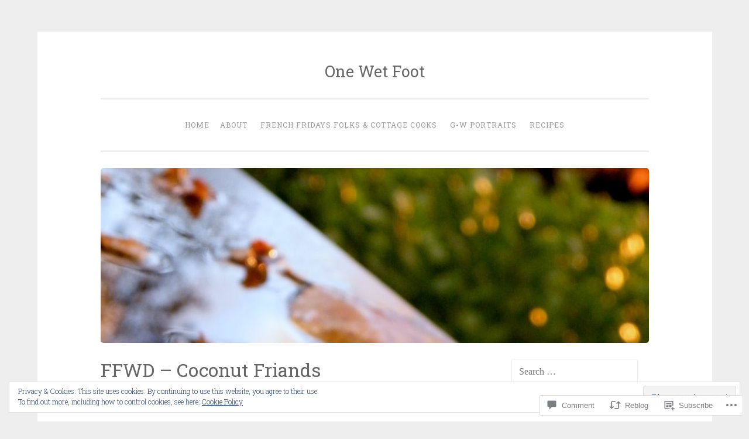

--- FILE ---
content_type: text/html; charset=UTF-8
request_url: https://onewetfoot.ca/2012/04/20/ffwd-coconut-friands/
body_size: 36256
content:
<!DOCTYPE html>
<html lang="en">
<head>
<meta charset="UTF-8">
<meta name="viewport" content="width=device-width, initial-scale=1">
<title>FFWD &#8211; Coconut Friands | One Wet Foot</title>
<link rel="profile" href="http://gmpg.org/xfn/11">
<link rel="pingback" href="https://onewetfoot.ca/xmlrpc.php">

<meta name='robots' content='max-image-preview:large' />
<meta name="google-site-verification" content="mRELJgmokgf4d6PMzVF2wq2A-Uq1CrREV1d4WkboV4s" />
<meta name="p:domain_verify" content="a8e9715299bf5244bc39b1973c8cbbc7" />

<!-- Async WordPress.com Remote Login -->
<script id="wpcom_remote_login_js">
var wpcom_remote_login_extra_auth = '';
function wpcom_remote_login_remove_dom_node_id( element_id ) {
	var dom_node = document.getElementById( element_id );
	if ( dom_node ) { dom_node.parentNode.removeChild( dom_node ); }
}
function wpcom_remote_login_remove_dom_node_classes( class_name ) {
	var dom_nodes = document.querySelectorAll( '.' + class_name );
	for ( var i = 0; i < dom_nodes.length; i++ ) {
		dom_nodes[ i ].parentNode.removeChild( dom_nodes[ i ] );
	}
}
function wpcom_remote_login_final_cleanup() {
	wpcom_remote_login_remove_dom_node_classes( "wpcom_remote_login_msg" );
	wpcom_remote_login_remove_dom_node_id( "wpcom_remote_login_key" );
	wpcom_remote_login_remove_dom_node_id( "wpcom_remote_login_validate" );
	wpcom_remote_login_remove_dom_node_id( "wpcom_remote_login_js" );
	wpcom_remote_login_remove_dom_node_id( "wpcom_request_access_iframe" );
	wpcom_remote_login_remove_dom_node_id( "wpcom_request_access_styles" );
}

// Watch for messages back from the remote login
window.addEventListener( "message", function( e ) {
	if ( e.origin === "https://r-login.wordpress.com" ) {
		var data = {};
		try {
			data = JSON.parse( e.data );
		} catch( e ) {
			wpcom_remote_login_final_cleanup();
			return;
		}

		if ( data.msg === 'LOGIN' ) {
			// Clean up the login check iframe
			wpcom_remote_login_remove_dom_node_id( "wpcom_remote_login_key" );

			var id_regex = new RegExp( /^[0-9]+$/ );
			var token_regex = new RegExp( /^.*|.*|.*$/ );
			if (
				token_regex.test( data.token )
				&& id_regex.test( data.wpcomid )
			) {
				// We have everything we need to ask for a login
				var script = document.createElement( "script" );
				script.setAttribute( "id", "wpcom_remote_login_validate" );
				script.src = '/remote-login.php?wpcom_remote_login=validate'
					+ '&wpcomid=' + data.wpcomid
					+ '&token=' + encodeURIComponent( data.token )
					+ '&host=' + window.location.protocol
					+ '//' + window.location.hostname
					+ '&postid=3163'
					+ '&is_singular=1';
				document.body.appendChild( script );
			}

			return;
		}

		// Safari ITP, not logged in, so redirect
		if ( data.msg === 'LOGIN-REDIRECT' ) {
			window.location = 'https://wordpress.com/log-in?redirect_to=' + window.location.href;
			return;
		}

		// Safari ITP, storage access failed, remove the request
		if ( data.msg === 'LOGIN-REMOVE' ) {
			var css_zap = 'html { -webkit-transition: margin-top 1s; transition: margin-top 1s; } /* 9001 */ html { margin-top: 0 !important; } * html body { margin-top: 0 !important; } @media screen and ( max-width: 782px ) { html { margin-top: 0 !important; } * html body { margin-top: 0 !important; } }';
			var style_zap = document.createElement( 'style' );
			style_zap.type = 'text/css';
			style_zap.appendChild( document.createTextNode( css_zap ) );
			document.body.appendChild( style_zap );

			var e = document.getElementById( 'wpcom_request_access_iframe' );
			e.parentNode.removeChild( e );

			document.cookie = 'wordpress_com_login_access=denied; path=/; max-age=31536000';

			return;
		}

		// Safari ITP
		if ( data.msg === 'REQUEST_ACCESS' ) {
			console.log( 'request access: safari' );

			// Check ITP iframe enable/disable knob
			if ( wpcom_remote_login_extra_auth !== 'safari_itp_iframe' ) {
				return;
			}

			// If we are in a "private window" there is no ITP.
			var private_window = false;
			try {
				var opendb = window.openDatabase( null, null, null, null );
			} catch( e ) {
				private_window = true;
			}

			if ( private_window ) {
				console.log( 'private window' );
				return;
			}

			var iframe = document.createElement( 'iframe' );
			iframe.id = 'wpcom_request_access_iframe';
			iframe.setAttribute( 'scrolling', 'no' );
			iframe.setAttribute( 'sandbox', 'allow-storage-access-by-user-activation allow-scripts allow-same-origin allow-top-navigation-by-user-activation' );
			iframe.src = 'https://r-login.wordpress.com/remote-login.php?wpcom_remote_login=request_access&origin=' + encodeURIComponent( data.origin ) + '&wpcomid=' + encodeURIComponent( data.wpcomid );

			var css = 'html { -webkit-transition: margin-top 1s; transition: margin-top 1s; } /* 9001 */ html { margin-top: 46px !important; } * html body { margin-top: 46px !important; } @media screen and ( max-width: 660px ) { html { margin-top: 71px !important; } * html body { margin-top: 71px !important; } #wpcom_request_access_iframe { display: block; height: 71px !important; } } #wpcom_request_access_iframe { border: 0px; height: 46px; position: fixed; top: 0; left: 0; width: 100%; min-width: 100%; z-index: 99999; background: #23282d; } ';

			var style = document.createElement( 'style' );
			style.type = 'text/css';
			style.id = 'wpcom_request_access_styles';
			style.appendChild( document.createTextNode( css ) );
			document.body.appendChild( style );

			document.body.appendChild( iframe );
		}

		if ( data.msg === 'DONE' ) {
			wpcom_remote_login_final_cleanup();
		}
	}
}, false );

// Inject the remote login iframe after the page has had a chance to load
// more critical resources
window.addEventListener( "DOMContentLoaded", function( e ) {
	var iframe = document.createElement( "iframe" );
	iframe.style.display = "none";
	iframe.setAttribute( "scrolling", "no" );
	iframe.setAttribute( "id", "wpcom_remote_login_key" );
	iframe.src = "https://r-login.wordpress.com/remote-login.php"
		+ "?wpcom_remote_login=key"
		+ "&origin=aHR0cHM6Ly9vbmV3ZXRmb290LmNh"
		+ "&wpcomid=6971813"
		+ "&time=" + Math.floor( Date.now() / 1000 );
	document.body.appendChild( iframe );
}, false );
</script>
<link rel='dns-prefetch' href='//s0.wp.com' />
<link rel='dns-prefetch' href='//widgets.wp.com' />
<link rel='dns-prefetch' href='//fonts-api.wp.com' />
<link rel="alternate" type="application/rss+xml" title="One Wet Foot &raquo; Feed" href="https://onewetfoot.ca/feed/" />
<link rel="alternate" type="application/rss+xml" title="One Wet Foot &raquo; Comments Feed" href="https://onewetfoot.ca/comments/feed/" />
<link rel="alternate" type="application/rss+xml" title="One Wet Foot &raquo; FFWD &#8211; Coconut&nbsp;Friands Comments Feed" href="https://onewetfoot.ca/2012/04/20/ffwd-coconut-friands/feed/" />
	<script type="text/javascript">
		/* <![CDATA[ */
		function addLoadEvent(func) {
			var oldonload = window.onload;
			if (typeof window.onload != 'function') {
				window.onload = func;
			} else {
				window.onload = function () {
					oldonload();
					func();
				}
			}
		}
		/* ]]> */
	</script>
	<link crossorigin='anonymous' rel='stylesheet' id='all-css-0-1' href='/_static/??-eJx9jFEKwjAQRC9kXKqV+iOeJSRLSbPJBndD6O1tpFAQ8WfgMTMPWjGOs2JWSNUUqnPIAi34GVUA69ZyDGjINlBMhayigOhKeHYiJ/gtWFCLdXFnSMw9fKXt/MIu8aaw6Bf9U1KIeIg/1OfP9Bim2/VyH6dhXN5pUk2g&cssminify=yes' type='text/css' media='all' />
<style id='wp-emoji-styles-inline-css'>

	img.wp-smiley, img.emoji {
		display: inline !important;
		border: none !important;
		box-shadow: none !important;
		height: 1em !important;
		width: 1em !important;
		margin: 0 0.07em !important;
		vertical-align: -0.1em !important;
		background: none !important;
		padding: 0 !important;
	}
/*# sourceURL=wp-emoji-styles-inline-css */
</style>
<link crossorigin='anonymous' rel='stylesheet' id='all-css-2-1' href='/wp-content/plugins/gutenberg-core/v22.2.0/build/styles/block-library/style.css?m=1764855221i&cssminify=yes' type='text/css' media='all' />
<style id='wp-block-library-inline-css'>
.has-text-align-justify {
	text-align:justify;
}
.has-text-align-justify{text-align:justify;}

/*# sourceURL=wp-block-library-inline-css */
</style><style id='global-styles-inline-css'>
:root{--wp--preset--aspect-ratio--square: 1;--wp--preset--aspect-ratio--4-3: 4/3;--wp--preset--aspect-ratio--3-4: 3/4;--wp--preset--aspect-ratio--3-2: 3/2;--wp--preset--aspect-ratio--2-3: 2/3;--wp--preset--aspect-ratio--16-9: 16/9;--wp--preset--aspect-ratio--9-16: 9/16;--wp--preset--color--black: #000000;--wp--preset--color--cyan-bluish-gray: #abb8c3;--wp--preset--color--white: #ffffff;--wp--preset--color--pale-pink: #f78da7;--wp--preset--color--vivid-red: #cf2e2e;--wp--preset--color--luminous-vivid-orange: #ff6900;--wp--preset--color--luminous-vivid-amber: #fcb900;--wp--preset--color--light-green-cyan: #7bdcb5;--wp--preset--color--vivid-green-cyan: #00d084;--wp--preset--color--pale-cyan-blue: #8ed1fc;--wp--preset--color--vivid-cyan-blue: #0693e3;--wp--preset--color--vivid-purple: #9b51e0;--wp--preset--gradient--vivid-cyan-blue-to-vivid-purple: linear-gradient(135deg,rgb(6,147,227) 0%,rgb(155,81,224) 100%);--wp--preset--gradient--light-green-cyan-to-vivid-green-cyan: linear-gradient(135deg,rgb(122,220,180) 0%,rgb(0,208,130) 100%);--wp--preset--gradient--luminous-vivid-amber-to-luminous-vivid-orange: linear-gradient(135deg,rgb(252,185,0) 0%,rgb(255,105,0) 100%);--wp--preset--gradient--luminous-vivid-orange-to-vivid-red: linear-gradient(135deg,rgb(255,105,0) 0%,rgb(207,46,46) 100%);--wp--preset--gradient--very-light-gray-to-cyan-bluish-gray: linear-gradient(135deg,rgb(238,238,238) 0%,rgb(169,184,195) 100%);--wp--preset--gradient--cool-to-warm-spectrum: linear-gradient(135deg,rgb(74,234,220) 0%,rgb(151,120,209) 20%,rgb(207,42,186) 40%,rgb(238,44,130) 60%,rgb(251,105,98) 80%,rgb(254,248,76) 100%);--wp--preset--gradient--blush-light-purple: linear-gradient(135deg,rgb(255,206,236) 0%,rgb(152,150,240) 100%);--wp--preset--gradient--blush-bordeaux: linear-gradient(135deg,rgb(254,205,165) 0%,rgb(254,45,45) 50%,rgb(107,0,62) 100%);--wp--preset--gradient--luminous-dusk: linear-gradient(135deg,rgb(255,203,112) 0%,rgb(199,81,192) 50%,rgb(65,88,208) 100%);--wp--preset--gradient--pale-ocean: linear-gradient(135deg,rgb(255,245,203) 0%,rgb(182,227,212) 50%,rgb(51,167,181) 100%);--wp--preset--gradient--electric-grass: linear-gradient(135deg,rgb(202,248,128) 0%,rgb(113,206,126) 100%);--wp--preset--gradient--midnight: linear-gradient(135deg,rgb(2,3,129) 0%,rgb(40,116,252) 100%);--wp--preset--font-size--small: 13px;--wp--preset--font-size--medium: 20px;--wp--preset--font-size--large: 36px;--wp--preset--font-size--x-large: 42px;--wp--preset--font-family--albert-sans: 'Albert Sans', sans-serif;--wp--preset--font-family--alegreya: Alegreya, serif;--wp--preset--font-family--arvo: Arvo, serif;--wp--preset--font-family--bodoni-moda: 'Bodoni Moda', serif;--wp--preset--font-family--bricolage-grotesque: 'Bricolage Grotesque', sans-serif;--wp--preset--font-family--cabin: Cabin, sans-serif;--wp--preset--font-family--chivo: Chivo, sans-serif;--wp--preset--font-family--commissioner: Commissioner, sans-serif;--wp--preset--font-family--cormorant: Cormorant, serif;--wp--preset--font-family--courier-prime: 'Courier Prime', monospace;--wp--preset--font-family--crimson-pro: 'Crimson Pro', serif;--wp--preset--font-family--dm-mono: 'DM Mono', monospace;--wp--preset--font-family--dm-sans: 'DM Sans', sans-serif;--wp--preset--font-family--dm-serif-display: 'DM Serif Display', serif;--wp--preset--font-family--domine: Domine, serif;--wp--preset--font-family--eb-garamond: 'EB Garamond', serif;--wp--preset--font-family--epilogue: Epilogue, sans-serif;--wp--preset--font-family--fahkwang: Fahkwang, sans-serif;--wp--preset--font-family--figtree: Figtree, sans-serif;--wp--preset--font-family--fira-sans: 'Fira Sans', sans-serif;--wp--preset--font-family--fjalla-one: 'Fjalla One', sans-serif;--wp--preset--font-family--fraunces: Fraunces, serif;--wp--preset--font-family--gabarito: Gabarito, system-ui;--wp--preset--font-family--ibm-plex-mono: 'IBM Plex Mono', monospace;--wp--preset--font-family--ibm-plex-sans: 'IBM Plex Sans', sans-serif;--wp--preset--font-family--ibarra-real-nova: 'Ibarra Real Nova', serif;--wp--preset--font-family--instrument-serif: 'Instrument Serif', serif;--wp--preset--font-family--inter: Inter, sans-serif;--wp--preset--font-family--josefin-sans: 'Josefin Sans', sans-serif;--wp--preset--font-family--jost: Jost, sans-serif;--wp--preset--font-family--libre-baskerville: 'Libre Baskerville', serif;--wp--preset--font-family--libre-franklin: 'Libre Franklin', sans-serif;--wp--preset--font-family--literata: Literata, serif;--wp--preset--font-family--lora: Lora, serif;--wp--preset--font-family--merriweather: Merriweather, serif;--wp--preset--font-family--montserrat: Montserrat, sans-serif;--wp--preset--font-family--newsreader: Newsreader, serif;--wp--preset--font-family--noto-sans-mono: 'Noto Sans Mono', sans-serif;--wp--preset--font-family--nunito: Nunito, sans-serif;--wp--preset--font-family--open-sans: 'Open Sans', sans-serif;--wp--preset--font-family--overpass: Overpass, sans-serif;--wp--preset--font-family--pt-serif: 'PT Serif', serif;--wp--preset--font-family--petrona: Petrona, serif;--wp--preset--font-family--piazzolla: Piazzolla, serif;--wp--preset--font-family--playfair-display: 'Playfair Display', serif;--wp--preset--font-family--plus-jakarta-sans: 'Plus Jakarta Sans', sans-serif;--wp--preset--font-family--poppins: Poppins, sans-serif;--wp--preset--font-family--raleway: Raleway, sans-serif;--wp--preset--font-family--roboto: Roboto, sans-serif;--wp--preset--font-family--roboto-slab: 'Roboto Slab', serif;--wp--preset--font-family--rubik: Rubik, sans-serif;--wp--preset--font-family--rufina: Rufina, serif;--wp--preset--font-family--sora: Sora, sans-serif;--wp--preset--font-family--source-sans-3: 'Source Sans 3', sans-serif;--wp--preset--font-family--source-serif-4: 'Source Serif 4', serif;--wp--preset--font-family--space-mono: 'Space Mono', monospace;--wp--preset--font-family--syne: Syne, sans-serif;--wp--preset--font-family--texturina: Texturina, serif;--wp--preset--font-family--urbanist: Urbanist, sans-serif;--wp--preset--font-family--work-sans: 'Work Sans', sans-serif;--wp--preset--spacing--20: 0.44rem;--wp--preset--spacing--30: 0.67rem;--wp--preset--spacing--40: 1rem;--wp--preset--spacing--50: 1.5rem;--wp--preset--spacing--60: 2.25rem;--wp--preset--spacing--70: 3.38rem;--wp--preset--spacing--80: 5.06rem;--wp--preset--shadow--natural: 6px 6px 9px rgba(0, 0, 0, 0.2);--wp--preset--shadow--deep: 12px 12px 50px rgba(0, 0, 0, 0.4);--wp--preset--shadow--sharp: 6px 6px 0px rgba(0, 0, 0, 0.2);--wp--preset--shadow--outlined: 6px 6px 0px -3px rgb(255, 255, 255), 6px 6px rgb(0, 0, 0);--wp--preset--shadow--crisp: 6px 6px 0px rgb(0, 0, 0);}:where(.is-layout-flex){gap: 0.5em;}:where(.is-layout-grid){gap: 0.5em;}body .is-layout-flex{display: flex;}.is-layout-flex{flex-wrap: wrap;align-items: center;}.is-layout-flex > :is(*, div){margin: 0;}body .is-layout-grid{display: grid;}.is-layout-grid > :is(*, div){margin: 0;}:where(.wp-block-columns.is-layout-flex){gap: 2em;}:where(.wp-block-columns.is-layout-grid){gap: 2em;}:where(.wp-block-post-template.is-layout-flex){gap: 1.25em;}:where(.wp-block-post-template.is-layout-grid){gap: 1.25em;}.has-black-color{color: var(--wp--preset--color--black) !important;}.has-cyan-bluish-gray-color{color: var(--wp--preset--color--cyan-bluish-gray) !important;}.has-white-color{color: var(--wp--preset--color--white) !important;}.has-pale-pink-color{color: var(--wp--preset--color--pale-pink) !important;}.has-vivid-red-color{color: var(--wp--preset--color--vivid-red) !important;}.has-luminous-vivid-orange-color{color: var(--wp--preset--color--luminous-vivid-orange) !important;}.has-luminous-vivid-amber-color{color: var(--wp--preset--color--luminous-vivid-amber) !important;}.has-light-green-cyan-color{color: var(--wp--preset--color--light-green-cyan) !important;}.has-vivid-green-cyan-color{color: var(--wp--preset--color--vivid-green-cyan) !important;}.has-pale-cyan-blue-color{color: var(--wp--preset--color--pale-cyan-blue) !important;}.has-vivid-cyan-blue-color{color: var(--wp--preset--color--vivid-cyan-blue) !important;}.has-vivid-purple-color{color: var(--wp--preset--color--vivid-purple) !important;}.has-black-background-color{background-color: var(--wp--preset--color--black) !important;}.has-cyan-bluish-gray-background-color{background-color: var(--wp--preset--color--cyan-bluish-gray) !important;}.has-white-background-color{background-color: var(--wp--preset--color--white) !important;}.has-pale-pink-background-color{background-color: var(--wp--preset--color--pale-pink) !important;}.has-vivid-red-background-color{background-color: var(--wp--preset--color--vivid-red) !important;}.has-luminous-vivid-orange-background-color{background-color: var(--wp--preset--color--luminous-vivid-orange) !important;}.has-luminous-vivid-amber-background-color{background-color: var(--wp--preset--color--luminous-vivid-amber) !important;}.has-light-green-cyan-background-color{background-color: var(--wp--preset--color--light-green-cyan) !important;}.has-vivid-green-cyan-background-color{background-color: var(--wp--preset--color--vivid-green-cyan) !important;}.has-pale-cyan-blue-background-color{background-color: var(--wp--preset--color--pale-cyan-blue) !important;}.has-vivid-cyan-blue-background-color{background-color: var(--wp--preset--color--vivid-cyan-blue) !important;}.has-vivid-purple-background-color{background-color: var(--wp--preset--color--vivid-purple) !important;}.has-black-border-color{border-color: var(--wp--preset--color--black) !important;}.has-cyan-bluish-gray-border-color{border-color: var(--wp--preset--color--cyan-bluish-gray) !important;}.has-white-border-color{border-color: var(--wp--preset--color--white) !important;}.has-pale-pink-border-color{border-color: var(--wp--preset--color--pale-pink) !important;}.has-vivid-red-border-color{border-color: var(--wp--preset--color--vivid-red) !important;}.has-luminous-vivid-orange-border-color{border-color: var(--wp--preset--color--luminous-vivid-orange) !important;}.has-luminous-vivid-amber-border-color{border-color: var(--wp--preset--color--luminous-vivid-amber) !important;}.has-light-green-cyan-border-color{border-color: var(--wp--preset--color--light-green-cyan) !important;}.has-vivid-green-cyan-border-color{border-color: var(--wp--preset--color--vivid-green-cyan) !important;}.has-pale-cyan-blue-border-color{border-color: var(--wp--preset--color--pale-cyan-blue) !important;}.has-vivid-cyan-blue-border-color{border-color: var(--wp--preset--color--vivid-cyan-blue) !important;}.has-vivid-purple-border-color{border-color: var(--wp--preset--color--vivid-purple) !important;}.has-vivid-cyan-blue-to-vivid-purple-gradient-background{background: var(--wp--preset--gradient--vivid-cyan-blue-to-vivid-purple) !important;}.has-light-green-cyan-to-vivid-green-cyan-gradient-background{background: var(--wp--preset--gradient--light-green-cyan-to-vivid-green-cyan) !important;}.has-luminous-vivid-amber-to-luminous-vivid-orange-gradient-background{background: var(--wp--preset--gradient--luminous-vivid-amber-to-luminous-vivid-orange) !important;}.has-luminous-vivid-orange-to-vivid-red-gradient-background{background: var(--wp--preset--gradient--luminous-vivid-orange-to-vivid-red) !important;}.has-very-light-gray-to-cyan-bluish-gray-gradient-background{background: var(--wp--preset--gradient--very-light-gray-to-cyan-bluish-gray) !important;}.has-cool-to-warm-spectrum-gradient-background{background: var(--wp--preset--gradient--cool-to-warm-spectrum) !important;}.has-blush-light-purple-gradient-background{background: var(--wp--preset--gradient--blush-light-purple) !important;}.has-blush-bordeaux-gradient-background{background: var(--wp--preset--gradient--blush-bordeaux) !important;}.has-luminous-dusk-gradient-background{background: var(--wp--preset--gradient--luminous-dusk) !important;}.has-pale-ocean-gradient-background{background: var(--wp--preset--gradient--pale-ocean) !important;}.has-electric-grass-gradient-background{background: var(--wp--preset--gradient--electric-grass) !important;}.has-midnight-gradient-background{background: var(--wp--preset--gradient--midnight) !important;}.has-small-font-size{font-size: var(--wp--preset--font-size--small) !important;}.has-medium-font-size{font-size: var(--wp--preset--font-size--medium) !important;}.has-large-font-size{font-size: var(--wp--preset--font-size--large) !important;}.has-x-large-font-size{font-size: var(--wp--preset--font-size--x-large) !important;}.has-albert-sans-font-family{font-family: var(--wp--preset--font-family--albert-sans) !important;}.has-alegreya-font-family{font-family: var(--wp--preset--font-family--alegreya) !important;}.has-arvo-font-family{font-family: var(--wp--preset--font-family--arvo) !important;}.has-bodoni-moda-font-family{font-family: var(--wp--preset--font-family--bodoni-moda) !important;}.has-bricolage-grotesque-font-family{font-family: var(--wp--preset--font-family--bricolage-grotesque) !important;}.has-cabin-font-family{font-family: var(--wp--preset--font-family--cabin) !important;}.has-chivo-font-family{font-family: var(--wp--preset--font-family--chivo) !important;}.has-commissioner-font-family{font-family: var(--wp--preset--font-family--commissioner) !important;}.has-cormorant-font-family{font-family: var(--wp--preset--font-family--cormorant) !important;}.has-courier-prime-font-family{font-family: var(--wp--preset--font-family--courier-prime) !important;}.has-crimson-pro-font-family{font-family: var(--wp--preset--font-family--crimson-pro) !important;}.has-dm-mono-font-family{font-family: var(--wp--preset--font-family--dm-mono) !important;}.has-dm-sans-font-family{font-family: var(--wp--preset--font-family--dm-sans) !important;}.has-dm-serif-display-font-family{font-family: var(--wp--preset--font-family--dm-serif-display) !important;}.has-domine-font-family{font-family: var(--wp--preset--font-family--domine) !important;}.has-eb-garamond-font-family{font-family: var(--wp--preset--font-family--eb-garamond) !important;}.has-epilogue-font-family{font-family: var(--wp--preset--font-family--epilogue) !important;}.has-fahkwang-font-family{font-family: var(--wp--preset--font-family--fahkwang) !important;}.has-figtree-font-family{font-family: var(--wp--preset--font-family--figtree) !important;}.has-fira-sans-font-family{font-family: var(--wp--preset--font-family--fira-sans) !important;}.has-fjalla-one-font-family{font-family: var(--wp--preset--font-family--fjalla-one) !important;}.has-fraunces-font-family{font-family: var(--wp--preset--font-family--fraunces) !important;}.has-gabarito-font-family{font-family: var(--wp--preset--font-family--gabarito) !important;}.has-ibm-plex-mono-font-family{font-family: var(--wp--preset--font-family--ibm-plex-mono) !important;}.has-ibm-plex-sans-font-family{font-family: var(--wp--preset--font-family--ibm-plex-sans) !important;}.has-ibarra-real-nova-font-family{font-family: var(--wp--preset--font-family--ibarra-real-nova) !important;}.has-instrument-serif-font-family{font-family: var(--wp--preset--font-family--instrument-serif) !important;}.has-inter-font-family{font-family: var(--wp--preset--font-family--inter) !important;}.has-josefin-sans-font-family{font-family: var(--wp--preset--font-family--josefin-sans) !important;}.has-jost-font-family{font-family: var(--wp--preset--font-family--jost) !important;}.has-libre-baskerville-font-family{font-family: var(--wp--preset--font-family--libre-baskerville) !important;}.has-libre-franklin-font-family{font-family: var(--wp--preset--font-family--libre-franklin) !important;}.has-literata-font-family{font-family: var(--wp--preset--font-family--literata) !important;}.has-lora-font-family{font-family: var(--wp--preset--font-family--lora) !important;}.has-merriweather-font-family{font-family: var(--wp--preset--font-family--merriweather) !important;}.has-montserrat-font-family{font-family: var(--wp--preset--font-family--montserrat) !important;}.has-newsreader-font-family{font-family: var(--wp--preset--font-family--newsreader) !important;}.has-noto-sans-mono-font-family{font-family: var(--wp--preset--font-family--noto-sans-mono) !important;}.has-nunito-font-family{font-family: var(--wp--preset--font-family--nunito) !important;}.has-open-sans-font-family{font-family: var(--wp--preset--font-family--open-sans) !important;}.has-overpass-font-family{font-family: var(--wp--preset--font-family--overpass) !important;}.has-pt-serif-font-family{font-family: var(--wp--preset--font-family--pt-serif) !important;}.has-petrona-font-family{font-family: var(--wp--preset--font-family--petrona) !important;}.has-piazzolla-font-family{font-family: var(--wp--preset--font-family--piazzolla) !important;}.has-playfair-display-font-family{font-family: var(--wp--preset--font-family--playfair-display) !important;}.has-plus-jakarta-sans-font-family{font-family: var(--wp--preset--font-family--plus-jakarta-sans) !important;}.has-poppins-font-family{font-family: var(--wp--preset--font-family--poppins) !important;}.has-raleway-font-family{font-family: var(--wp--preset--font-family--raleway) !important;}.has-roboto-font-family{font-family: var(--wp--preset--font-family--roboto) !important;}.has-roboto-slab-font-family{font-family: var(--wp--preset--font-family--roboto-slab) !important;}.has-rubik-font-family{font-family: var(--wp--preset--font-family--rubik) !important;}.has-rufina-font-family{font-family: var(--wp--preset--font-family--rufina) !important;}.has-sora-font-family{font-family: var(--wp--preset--font-family--sora) !important;}.has-source-sans-3-font-family{font-family: var(--wp--preset--font-family--source-sans-3) !important;}.has-source-serif-4-font-family{font-family: var(--wp--preset--font-family--source-serif-4) !important;}.has-space-mono-font-family{font-family: var(--wp--preset--font-family--space-mono) !important;}.has-syne-font-family{font-family: var(--wp--preset--font-family--syne) !important;}.has-texturina-font-family{font-family: var(--wp--preset--font-family--texturina) !important;}.has-urbanist-font-family{font-family: var(--wp--preset--font-family--urbanist) !important;}.has-work-sans-font-family{font-family: var(--wp--preset--font-family--work-sans) !important;}
/*# sourceURL=global-styles-inline-css */
</style>

<style id='classic-theme-styles-inline-css'>
/*! This file is auto-generated */
.wp-block-button__link{color:#fff;background-color:#32373c;border-radius:9999px;box-shadow:none;text-decoration:none;padding:calc(.667em + 2px) calc(1.333em + 2px);font-size:1.125em}.wp-block-file__button{background:#32373c;color:#fff;text-decoration:none}
/*# sourceURL=/wp-includes/css/classic-themes.min.css */
</style>
<link crossorigin='anonymous' rel='stylesheet' id='all-css-4-1' href='/_static/??-eJx9j8EOwjAIhl/IyvTgvBgfxXQtmZ2jbQrdfHxZll3U7ELgh48fYM7GpSgYBaiaPNY+RAaXCqpO2QroBKEPFkckHTs65gP8x+bgexTFecuN4HsfyWpjui4XZDYaKVQy8lQv3uMGlGzdy6i0rlgbQCnFrfmYMPpUwFZJZEWC+8GAi4OuhtHDhKVTaxWXN/m7Xo650+3UXprm3J6a6/ABpBt3RQ==&cssminify=yes' type='text/css' media='all' />
<link rel='stylesheet' id='verbum-gutenberg-css-css' href='https://widgets.wp.com/verbum-block-editor/block-editor.css?ver=1738686361' media='all' />
<link crossorigin='anonymous' rel='stylesheet' id='all-css-6-1' href='/wp-content/themes/pub/penscratch/style.css?m=1741693338i&cssminify=yes' type='text/css' media='all' />
<link rel='stylesheet' id='penscratch-fonts-css' href='https://fonts-api.wp.com/css?family=Roboto+Slab%3A300%2C400%2C700&#038;subset=latin%2Clatin-ext' media='all' />
<link crossorigin='anonymous' rel='stylesheet' id='all-css-8-1' href='/_static/??-eJx9jsEKwjAQRH/IuFQr9SJ+iqTLmqYm2ZDdUvr3puAhoHibB/OGgTUb5KSUFOJiclicTwIzabb4+jBE5gQPnxAcJSq+GvI7HlHkAM2oThRJIC8jZEqCxSpOsE+JboHMmpHjl9VcKTQGdjU6qK0G/0mO2ARGq74eb8E8g/VlV+/x1g2X8+naD10/vwE5QGLZ&cssminify=yes' type='text/css' media='all' />
<link crossorigin='anonymous' rel='stylesheet' id='print-css-9-1' href='/wp-content/mu-plugins/global-print/global-print.css?m=1465851035i&cssminify=yes' type='text/css' media='print' />
<style id='jetpack-global-styles-frontend-style-inline-css'>
:root { --font-headings: unset; --font-base: unset; --font-headings-default: -apple-system,BlinkMacSystemFont,"Segoe UI",Roboto,Oxygen-Sans,Ubuntu,Cantarell,"Helvetica Neue",sans-serif; --font-base-default: -apple-system,BlinkMacSystemFont,"Segoe UI",Roboto,Oxygen-Sans,Ubuntu,Cantarell,"Helvetica Neue",sans-serif;}
/*# sourceURL=jetpack-global-styles-frontend-style-inline-css */
</style>
<link crossorigin='anonymous' rel='stylesheet' id='all-css-12-1' href='/_static/??-eJyNjcEKwjAQRH/IuFRT6kX8FNkmS5K6yQY3Qfx7bfEiXrwM82B4A49qnJRGpUHupnIPqSgs1Cq624chi6zhO5OCRryTR++fW00l7J3qDv43XVNxoOISsmEJol/wY2uR8vs3WggsM/I6uOTzMI3Hw8lOg11eUT1JKA==&cssminify=yes' type='text/css' media='all' />
<script type="text/javascript" id="jetpack_related-posts-js-extra">
/* <![CDATA[ */
var related_posts_js_options = {"post_heading":"h4"};
//# sourceURL=jetpack_related-posts-js-extra
/* ]]> */
</script>
<script type="text/javascript" id="wpcom-actionbar-placeholder-js-extra">
/* <![CDATA[ */
var actionbardata = {"siteID":"6971813","postID":"3163","siteURL":"https://onewetfoot.ca","xhrURL":"https://onewetfoot.ca/wp-admin/admin-ajax.php","nonce":"538b1bcb63","isLoggedIn":"","statusMessage":"","subsEmailDefault":"instantly","proxyScriptUrl":"https://s0.wp.com/wp-content/js/wpcom-proxy-request.js?m=1513050504i&amp;ver=20211021","shortlink":"https://wp.me/ptfGB-P1","i18n":{"followedText":"New posts from this site will now appear in your \u003Ca href=\"https://wordpress.com/reader\"\u003EReader\u003C/a\u003E","foldBar":"Collapse this bar","unfoldBar":"Expand this bar","shortLinkCopied":"Shortlink copied to clipboard."}};
//# sourceURL=wpcom-actionbar-placeholder-js-extra
/* ]]> */
</script>
<script type="text/javascript" id="jetpack-mu-wpcom-settings-js-before">
/* <![CDATA[ */
var JETPACK_MU_WPCOM_SETTINGS = {"assetsUrl":"https://s0.wp.com/wp-content/mu-plugins/jetpack-mu-wpcom-plugin/moon/jetpack_vendor/automattic/jetpack-mu-wpcom/src/build/"};
//# sourceURL=jetpack-mu-wpcom-settings-js-before
/* ]]> */
</script>
<script crossorigin='anonymous' type='text/javascript'  src='/_static/??-eJxdjd0KwjAMhV/ILHNQvRIfRbq2jNY2CU236du7gYh6dfg4f7gKOKYWqGGZQfI8RVJMoYl19zdjYSa8RXI4zjF7rCHbFjwIa9Nf6kqkLukBv4bTlskNpPLj+e+NmafP7crVW6/gslUNuhddEVyGXYCYYPJSt4lruRzPxvT9aRhMegHKMEgx'></script>
<script type="text/javascript" id="rlt-proxy-js-after">
/* <![CDATA[ */
	rltInitialize( {"token":null,"iframeOrigins":["https:\/\/widgets.wp.com"]} );
//# sourceURL=rlt-proxy-js-after
/* ]]> */
</script>
<link rel="EditURI" type="application/rsd+xml" title="RSD" href="https://onewetfoot.wordpress.com/xmlrpc.php?rsd" />
<meta name="generator" content="WordPress.com" />
<link rel="canonical" href="https://onewetfoot.ca/2012/04/20/ffwd-coconut-friands/" />
<link rel='shortlink' href='https://wp.me/ptfGB-P1' />
<link rel="alternate" type="application/json+oembed" href="https://public-api.wordpress.com/oembed/?format=json&amp;url=https%3A%2F%2Fonewetfoot.ca%2F2012%2F04%2F20%2Fffwd-coconut-friands%2F&amp;for=wpcom-auto-discovery" /><link rel="alternate" type="application/xml+oembed" href="https://public-api.wordpress.com/oembed/?format=xml&amp;url=https%3A%2F%2Fonewetfoot.ca%2F2012%2F04%2F20%2Fffwd-coconut-friands%2F&amp;for=wpcom-auto-discovery" />
<!-- Jetpack Open Graph Tags -->
<meta property="og:type" content="article" />
<meta property="og:title" content="FFWD &#8211; Coconut Friands" />
<meta property="og:url" content="https://onewetfoot.ca/2012/04/20/ffwd-coconut-friands/" />
<meta property="og:description" content="Tea is sort of my thing, a kind of Jungian response to my first initial, I suppose. I try not to get carried away (so often) with buying tea paraphernalia and I&#8217;m also trying to work my way t…" />
<meta property="article:published_time" content="2012-04-21T06:09:15+00:00" />
<meta property="article:modified_time" content="2014-05-05T05:29:35+00:00" />
<meta property="og:site_name" content="One Wet Foot" />
<meta property="og:image" content="https://onewetfoot.ca/wp-content/uploads/2012/04/dscf5670.jpg" />
<meta property="og:image:width" content="640" />
<meta property="og:image:height" content="480" />
<meta property="og:image:alt" content="Coconut friands piled in teacups" />
<meta property="og:locale" content="en_US" />
<meta property="article:publisher" content="https://www.facebook.com/WordPresscom" />
<meta name="twitter:creator" content="@onewetfoot" />
<meta name="twitter:site" content="@onewetfoot" />
<meta name="twitter:text:title" content="FFWD &#8211; Coconut&nbsp;Friands" />
<meta name="twitter:image" content="https://onewetfoot.ca/wp-content/uploads/2012/04/dscf5670.jpg?w=640" />
<meta name="twitter:image:alt" content="Coconut friands piled in teacups" />
<meta name="twitter:card" content="summary_large_image" />

<!-- End Jetpack Open Graph Tags -->
<link rel="shortcut icon" type="image/x-icon" href="https://secure.gravatar.com/blavatar/2c133c097c4d7986e28779e488ffd1f3b28e7c0f80be17538f331e372a10637a?s=32" sizes="16x16" />
<link rel="icon" type="image/x-icon" href="https://secure.gravatar.com/blavatar/2c133c097c4d7986e28779e488ffd1f3b28e7c0f80be17538f331e372a10637a?s=32" sizes="16x16" />
<link rel="apple-touch-icon" href="https://secure.gravatar.com/blavatar/2c133c097c4d7986e28779e488ffd1f3b28e7c0f80be17538f331e372a10637a?s=114" />
<link rel='openid.server' href='https://onewetfoot.ca/?openidserver=1' />
<link rel='openid.delegate' href='https://onewetfoot.ca/' />
<link rel="search" type="application/opensearchdescription+xml" href="https://onewetfoot.ca/osd.xml" title="One Wet Foot" />
<link rel="search" type="application/opensearchdescription+xml" href="https://s1.wp.com/opensearch.xml" title="WordPress.com" />
<meta name="theme-color" content="#eeeeee" />
<script type="text/javascript" id="webfont-output">
  
  WebFontConfig = {"typekit":{"id":"lyg1fzb"}};
  (function() {
    var wf = document.createElement('script');
    wf.src = ('https:' == document.location.protocol ? 'https' : 'http') +
      '://ajax.googleapis.com/ajax/libs/webfont/1/webfont.js';
    wf.type = 'text/javascript';
    wf.async = 'true';
    var s = document.getElementsByTagName('script')[0];
    s.parentNode.insertBefore(wf, s);
	})();
</script><meta name="description" content="Tea is sort of my thing, a kind of Jungian response to my first initial, I suppose. I try not to get carried away (so often) with buying tea paraphernalia and I&#039;m also trying to work my way through the loose tea that I have before I buy any more. One of my favourite methods&hellip;" />
		<script type="text/javascript">

			window.doNotSellCallback = function() {

				var linkElements = [
					'a[href="https://wordpress.com/?ref=footer_blog"]',
					'a[href="https://wordpress.com/?ref=footer_website"]',
					'a[href="https://wordpress.com/?ref=vertical_footer"]',
					'a[href^="https://wordpress.com/?ref=footer_segment_"]',
				].join(',');

				var dnsLink = document.createElement( 'a' );
				dnsLink.href = 'https://wordpress.com/advertising-program-optout/';
				dnsLink.classList.add( 'do-not-sell-link' );
				dnsLink.rel = 'nofollow';
				dnsLink.style.marginLeft = '0.5em';
				dnsLink.textContent = 'Do Not Sell or Share My Personal Information';

				var creditLinks = document.querySelectorAll( linkElements );

				if ( 0 === creditLinks.length ) {
					return false;
				}

				Array.prototype.forEach.call( creditLinks, function( el ) {
					el.insertAdjacentElement( 'afterend', dnsLink );
				});

				return true;
			};

		</script>
		<script type="text/javascript">
	window.google_analytics_uacct = "UA-52447-2";
</script>

<script type="text/javascript">
	var _gaq = _gaq || [];
	_gaq.push(['_setAccount', 'UA-52447-2']);
	_gaq.push(['_gat._anonymizeIp']);
	_gaq.push(['_setDomainName', 'none']);
	_gaq.push(['_setAllowLinker', true]);
	_gaq.push(['_initData']);
	_gaq.push(['_trackPageview']);

	(function() {
		var ga = document.createElement('script'); ga.type = 'text/javascript'; ga.async = true;
		ga.src = ('https:' == document.location.protocol ? 'https://ssl' : 'http://www') + '.google-analytics.com/ga.js';
		(document.getElementsByTagName('head')[0] || document.getElementsByTagName('body')[0]).appendChild(ga);
	})();
</script>
<link crossorigin='anonymous' rel='stylesheet' id='all-css-0-3' href='/_static/??-eJylkN0KwjAMhV/ILsyhwwvxUaRLw8jWNmVpGb698xe98+fyC4fvHAJzMigxU8wQikm+9BwVBsrJ4nhnCCIRjhwROi84KujMiaYKVVfwuSGIK54U0E5SlPwz9Dh8K7xNKuwdaOkUJ06ZZQm/URU4/jp1ZtdTXoSCbL0J5NgaxmtHPnn619uLuImsW56iL3TRHsK+bjfNrt029Xo4A5wroVo=&cssminify=yes' type='text/css' media='all' />
</head>

<body class="wp-singular post-template-default single single-post postid-3163 single-format-standard wp-theme-pubpenscratch customizer-styles-applied jetpack-reblog-enabled">
<div id="page" class="hfeed site">
	<a class="skip-link screen-reader-text" href="#content">Skip to content</a>
	<header id="masthead" class="site-header" role="banner">
		<div class="site-branding">
			<a href="https://onewetfoot.ca/" class="site-logo-link" rel="home" itemprop="url"></a>			<h1 class="site-title"><a href="https://onewetfoot.ca/" rel="home">One Wet Foot</a></h1>
			<h2 class="site-description"></h2>
		</div>

		<nav id="site-navigation" class="main-navigation" role="navigation">
			<button class="menu-toggle">Menu</button>
			<div class="menu"><ul>
<li ><a href="https://onewetfoot.ca/">Home</a></li><li class="page_item page-item-2"><a href="https://onewetfoot.ca/about/">About</a></li>
<li class="page_item page-item-254"><a href="https://onewetfoot.ca/french-fridays-folks-cottage-cooks/">French Fridays Folks &amp; Cottage&nbsp;Cooks</a></li>
<li class="page_item page-item-6451"><a href="https://onewetfoot.ca/g-w-portraits/">G-W Portraits</a></li>
<li class="page_item page-item-5357"><a href="https://onewetfoot.ca/recipes/">Recipes</a></li>
</ul></div>
		</nav><!-- #site-navigation -->
	</header><!-- #masthead -->

	<div id="content" class="site-content">
					<a href="https://onewetfoot.ca/" rel="home">
				<img class="custom-header" src="https://onewetfoot.ca/wp-content/uploads/2012/11/cropped-dscf6526.jpg" width="937" height="299" alt="">
			</a>
		
	<div id="primary" class="content-area">
		<main id="main" class="site-main" role="main">

		
			
<article id="post-3163" class="post-3163 post type-post status-publish format-standard hentry category-french-fridays-with-dorie tag-dessert tag-ffwd tag-food tag-friands tag-tea-cakes">
	<header class="entry-header">
		<h1 class="entry-title">FFWD &#8211; Coconut&nbsp;Friands</h1>
		<div class="entry-meta">
						<span class="posted-on"><a href="https://onewetfoot.ca/2012/04/20/ffwd-coconut-friands/" rel="bookmark"><time class="entry-date published" datetime="2012-04-20T23:09:15-07:00">April 20, 2012</time><time class="updated" datetime="2014-05-04T22:29:35-07:00">May 4, 2014</time></a></span><span class="byline"><span class="sep"> ~ </span><span class="author vcard"><a class="url fn n" href="https://onewetfoot.ca/author/onewetfoot/">Teresa</a></span></span>					</div><!-- .entry-meta -->
	</header><!-- .entry-header -->

	<div class="entry-content">
		<p><a href="https://onewetfoot.ca/wp-content/uploads/2012/04/dscf5670.jpg"><img data-attachment-id="3159" data-permalink="https://onewetfoot.ca/2012/04/20/ffwd-coconut-friands/dscf5670/" data-orig-file="https://onewetfoot.ca/wp-content/uploads/2012/04/dscf5670.jpg" data-orig-size="2592,1944" data-comments-opened="1" data-image-meta="{&quot;aperture&quot;:&quot;3.8&quot;,&quot;credit&quot;:&quot;&quot;,&quot;camera&quot;:&quot;FinePix S2000HD&quot;,&quot;caption&quot;:&quot;&quot;,&quot;created_timestamp&quot;:&quot;1334339143&quot;,&quot;copyright&quot;:&quot;&quot;,&quot;focal_length&quot;:&quot;6.9&quot;,&quot;iso&quot;:&quot;1600&quot;,&quot;shutter_speed&quot;:&quot;0.011764705882353&quot;,&quot;title&quot;:&quot;&quot;}" data-image-title="Coconut friands piled in teacups" data-image-description="" data-image-caption="" data-medium-file="https://onewetfoot.ca/wp-content/uploads/2012/04/dscf5670.jpg?w=300" data-large-file="https://onewetfoot.ca/wp-content/uploads/2012/04/dscf5670.jpg?w=656" src="https://onewetfoot.ca/wp-content/uploads/2012/04/dscf5670.jpg?w=656" alt="Coconut friands piled in teacups" title="Coconut friands piled in teacups"   class="aligncenter size-full wp-image-3159" srcset="https://onewetfoot.ca/wp-content/uploads/2012/04/dscf5670.jpg?w=640&amp;h=480 640w, https://onewetfoot.ca/wp-content/uploads/2012/04/dscf5670.jpg?w=1280&amp;h=960 1280w, https://onewetfoot.ca/wp-content/uploads/2012/04/dscf5670.jpg?w=150&amp;h=113 150w, https://onewetfoot.ca/wp-content/uploads/2012/04/dscf5670.jpg?w=300&amp;h=225 300w, https://onewetfoot.ca/wp-content/uploads/2012/04/dscf5670.jpg?w=768&amp;h=576 768w, https://onewetfoot.ca/wp-content/uploads/2012/04/dscf5670.jpg?w=1024&amp;h=768 1024w" sizes="(max-width: 640px) 100vw, 640px" /></a></p>
<p>Tea is sort of my thing, a kind of Jungian response to my first initial, I suppose. I try not to get carried away (so often) with buying tea paraphernalia and I&#8217;m also trying to work my way through the loose tea that I have before I buy any more. One of my favourite methods of avoiding these impulses is to go out for tea, whether it&#8217;s a formal high tea or an afternoon break at a local tea shop. I can enjoy the cups, pots, and teas without bringing more home to fill my already jam-packed cupboards. What I don&#8217;t do often enough is have people over for tea. Cakes and sandwiches are as fun to make as to eat and I certainly have enough pots and cups to accommodate a respectable gathering.</p>
<p><a href="https://onewetfoot.ca/wp-content/uploads/2012/04/dscf5673.jpg"><img data-attachment-id="3161" data-permalink="https://onewetfoot.ca/2012/04/20/ffwd-coconut-friands/dscf5673/" data-orig-file="https://onewetfoot.ca/wp-content/uploads/2012/04/dscf5673.jpg" data-orig-size="2592,1944" data-comments-opened="1" data-image-meta="{&quot;aperture&quot;:&quot;4.3&quot;,&quot;credit&quot;:&quot;&quot;,&quot;camera&quot;:&quot;FinePix S2000HD&quot;,&quot;caption&quot;:&quot;&quot;,&quot;created_timestamp&quot;:&quot;1334339270&quot;,&quot;copyright&quot;:&quot;&quot;,&quot;focal_length&quot;:&quot;12.2&quot;,&quot;iso&quot;:&quot;1600&quot;,&quot;shutter_speed&quot;:&quot;0.011764705882353&quot;,&quot;title&quot;:&quot;&quot;}" data-image-title="Teacup love, with a side of coconut cakes" data-image-description="" data-image-caption="" data-medium-file="https://onewetfoot.ca/wp-content/uploads/2012/04/dscf5673.jpg?w=300" data-large-file="https://onewetfoot.ca/wp-content/uploads/2012/04/dscf5673.jpg?w=656" src="https://onewetfoot.ca/wp-content/uploads/2012/04/dscf5673.jpg?w=656" alt="Teacup love, with a side of coconut cakes" title="Teacup love, with a side of coconut cakes"   class="aligncenter size-full wp-image-3161" srcset="https://onewetfoot.ca/wp-content/uploads/2012/04/dscf5673.jpg?w=640&amp;h=480 640w, https://onewetfoot.ca/wp-content/uploads/2012/04/dscf5673.jpg?w=1280&amp;h=960 1280w, https://onewetfoot.ca/wp-content/uploads/2012/04/dscf5673.jpg?w=150&amp;h=113 150w, https://onewetfoot.ca/wp-content/uploads/2012/04/dscf5673.jpg?w=300&amp;h=225 300w, https://onewetfoot.ca/wp-content/uploads/2012/04/dscf5673.jpg?w=768&amp;h=576 768w, https://onewetfoot.ca/wp-content/uploads/2012/04/dscf5673.jpg?w=1024&amp;h=768 1024w" sizes="(max-width: 640px) 100vw, 640px" /></a></p>
<p>I have a few recipes that would fit right in and now I have one more. These delicate coconut cakes are perfect for tea. <a href="http://en.wikipedia.org/wiki/Friand" target="_blank">Friands</a> are usually made with ground nuts, but in this recipe, shredded coconut is used, instead. This is an easy recipe, as long as you have a light hand with the whisk. I had only sweetened coconut on hand, so I reduced the sugar by two-thirds and it seemed to work just as well. Dorie suggests putting a bit of fresh or candied fruit in the centre, but I decided to put a small square of chocolate in each. I love coconut and chocolate together. Next time, I might try a tropical fruit like mango or papaya &#8211; I wonder if passionfruit seeds would work? They&#8217;d certainly look pretty.</p>
<p><a href="https://onewetfoot.ca/wp-content/uploads/2012/04/dscf5672.jpg"><img data-attachment-id="3160" data-permalink="https://onewetfoot.ca/2012/04/20/ffwd-coconut-friands/dscf5672/" data-orig-file="https://onewetfoot.ca/wp-content/uploads/2012/04/dscf5672.jpg" data-orig-size="2592,1944" data-comments-opened="1" data-image-meta="{&quot;aperture&quot;:&quot;4.4&quot;,&quot;credit&quot;:&quot;&quot;,&quot;camera&quot;:&quot;FinePix S2000HD&quot;,&quot;caption&quot;:&quot;&quot;,&quot;created_timestamp&quot;:&quot;1334339242&quot;,&quot;copyright&quot;:&quot;&quot;,&quot;focal_length&quot;:&quot;14.3&quot;,&quot;iso&quot;:&quot;1600&quot;,&quot;shutter_speed&quot;:&quot;0.0095238095238095&quot;,&quot;title&quot;:&quot;&quot;}" data-image-title="A closer view of the coconut friands" data-image-description="" data-image-caption="" data-medium-file="https://onewetfoot.ca/wp-content/uploads/2012/04/dscf5672.jpg?w=300" data-large-file="https://onewetfoot.ca/wp-content/uploads/2012/04/dscf5672.jpg?w=656" src="https://onewetfoot.ca/wp-content/uploads/2012/04/dscf5672.jpg?w=656" alt="A closer view of the coconut friands" title="A closer view of the coconut friands"   class="aligncenter size-full wp-image-3160" srcset="https://onewetfoot.ca/wp-content/uploads/2012/04/dscf5672.jpg?w=640&amp;h=480 640w, https://onewetfoot.ca/wp-content/uploads/2012/04/dscf5672.jpg?w=1280&amp;h=960 1280w, https://onewetfoot.ca/wp-content/uploads/2012/04/dscf5672.jpg?w=150&amp;h=113 150w, https://onewetfoot.ca/wp-content/uploads/2012/04/dscf5672.jpg?w=300&amp;h=225 300w, https://onewetfoot.ca/wp-content/uploads/2012/04/dscf5672.jpg?w=768&amp;h=576 768w, https://onewetfoot.ca/wp-content/uploads/2012/04/dscf5672.jpg?w=1024&amp;h=768 1024w" sizes="(max-width: 640px) 100vw, 640px" /></a></p>
<p>The cakes were both light and dense at once, a property of the coconut, I think. The chocolate worked nicely and neither flavour overwhelmed the other. There&#8217;s only a small quantity of flour, so I think they could easily be converted to gluten-free, too. Once the weather gets warmer, these might find themselves on the menu for a garden party or two.</p>
<p><a href="https://onewetfoot.ca/wp-content/uploads/2012/04/dscf5676.jpg"><img data-attachment-id="3162" data-permalink="https://onewetfoot.ca/2012/04/20/ffwd-coconut-friands/dscf5676/" data-orig-file="https://onewetfoot.ca/wp-content/uploads/2012/04/dscf5676.jpg" data-orig-size="2592,1944" data-comments-opened="1" data-image-meta="{&quot;aperture&quot;:&quot;4&quot;,&quot;credit&quot;:&quot;&quot;,&quot;camera&quot;:&quot;FinePix S2000HD&quot;,&quot;caption&quot;:&quot;&quot;,&quot;created_timestamp&quot;:&quot;1334339375&quot;,&quot;copyright&quot;:&quot;&quot;,&quot;focal_length&quot;:&quot;8.8&quot;,&quot;iso&quot;:&quot;1600&quot;,&quot;shutter_speed&quot;:&quot;0.01&quot;,&quot;title&quot;:&quot;&quot;}" data-image-title="A wider view of the scene" data-image-description="" data-image-caption="" data-medium-file="https://onewetfoot.ca/wp-content/uploads/2012/04/dscf5676.jpg?w=300" data-large-file="https://onewetfoot.ca/wp-content/uploads/2012/04/dscf5676.jpg?w=656" loading="lazy" src="https://onewetfoot.ca/wp-content/uploads/2012/04/dscf5676.jpg?w=656" alt="A wider view of the scene" title="A wider view of the scene"   class="aligncenter size-full wp-image-3162" srcset="https://onewetfoot.ca/wp-content/uploads/2012/04/dscf5676.jpg?w=640&amp;h=480 640w, https://onewetfoot.ca/wp-content/uploads/2012/04/dscf5676.jpg?w=1280&amp;h=960 1280w, https://onewetfoot.ca/wp-content/uploads/2012/04/dscf5676.jpg?w=150&amp;h=113 150w, https://onewetfoot.ca/wp-content/uploads/2012/04/dscf5676.jpg?w=300&amp;h=225 300w, https://onewetfoot.ca/wp-content/uploads/2012/04/dscf5676.jpg?w=768&amp;h=576 768w, https://onewetfoot.ca/wp-content/uploads/2012/04/dscf5676.jpg?w=1024&amp;h=768 1024w" sizes="(max-width: 640px) 100vw, 640px" /></a></p>
<p><i>You can find many other blogged descriptions of this week&#8217;s FFWD recipe here:  <a href="http://www.frenchfridayswithdorie.com/?p=1040" target="_blank">Coconut Friands</a></i></p>
<div id="atatags-370373-6960b03c27c10">
		<script type="text/javascript">
			__ATA = window.__ATA || {};
			__ATA.cmd = window.__ATA.cmd || [];
			__ATA.cmd.push(function() {
				__ATA.initVideoSlot('atatags-370373-6960b03c27c10', {
					sectionId: '370373',
					format: 'inread'
				});
			});
		</script>
	</div><div id="jp-post-flair" class="sharedaddy sd-like-enabled sd-sharing-enabled"><div class="sharedaddy sd-sharing-enabled"><div class="robots-nocontent sd-block sd-social sd-social-icon sd-sharing"><h3 class="sd-title">Share this:</h3><div class="sd-content"><ul><li class="share-email"><a rel="nofollow noopener noreferrer"
				data-shared="sharing-email-3163"
				class="share-email sd-button share-icon no-text"
				href="mailto:?subject=%5BShared%20Post%5D%20FFWD%20-%20Coconut%20Friands&#038;body=https%3A%2F%2Fonewetfoot.ca%2F2012%2F04%2F20%2Fffwd-coconut-friands%2F&#038;share=email"
				target="_blank"
				aria-labelledby="sharing-email-3163"
				data-email-share-error-title="Do you have email set up?" data-email-share-error-text="If you&#039;re having problems sharing via email, you might not have email set up for your browser. You may need to create a new email yourself." data-email-share-nonce="29ab65e27e" data-email-share-track-url="https://onewetfoot.ca/2012/04/20/ffwd-coconut-friands/?share=email">
				<span id="sharing-email-3163" hidden>Click to email a link to a friend (Opens in new window)</span>
				<span>Email</span>
			</a></li><li class="share-twitter"><a rel="nofollow noopener noreferrer"
				data-shared="sharing-twitter-3163"
				class="share-twitter sd-button share-icon no-text"
				href="https://onewetfoot.ca/2012/04/20/ffwd-coconut-friands/?share=twitter"
				target="_blank"
				aria-labelledby="sharing-twitter-3163"
				>
				<span id="sharing-twitter-3163" hidden>Click to share on X (Opens in new window)</span>
				<span>X</span>
			</a></li><li class="share-facebook"><a rel="nofollow noopener noreferrer"
				data-shared="sharing-facebook-3163"
				class="share-facebook sd-button share-icon no-text"
				href="https://onewetfoot.ca/2012/04/20/ffwd-coconut-friands/?share=facebook"
				target="_blank"
				aria-labelledby="sharing-facebook-3163"
				>
				<span id="sharing-facebook-3163" hidden>Click to share on Facebook (Opens in new window)</span>
				<span>Facebook</span>
			</a></li><li class="share-pinterest"><a rel="nofollow noopener noreferrer"
				data-shared="sharing-pinterest-3163"
				class="share-pinterest sd-button share-icon no-text"
				href="https://onewetfoot.ca/2012/04/20/ffwd-coconut-friands/?share=pinterest"
				target="_blank"
				aria-labelledby="sharing-pinterest-3163"
				>
				<span id="sharing-pinterest-3163" hidden>Click to share on Pinterest (Opens in new window)</span>
				<span>Pinterest</span>
			</a></li><li class="share-linkedin"><a rel="nofollow noopener noreferrer"
				data-shared="sharing-linkedin-3163"
				class="share-linkedin sd-button share-icon no-text"
				href="https://onewetfoot.ca/2012/04/20/ffwd-coconut-friands/?share=linkedin"
				target="_blank"
				aria-labelledby="sharing-linkedin-3163"
				>
				<span id="sharing-linkedin-3163" hidden>Click to share on LinkedIn (Opens in new window)</span>
				<span>LinkedIn</span>
			</a></li><li class="share-reddit"><a rel="nofollow noopener noreferrer"
				data-shared="sharing-reddit-3163"
				class="share-reddit sd-button share-icon no-text"
				href="https://onewetfoot.ca/2012/04/20/ffwd-coconut-friands/?share=reddit"
				target="_blank"
				aria-labelledby="sharing-reddit-3163"
				>
				<span id="sharing-reddit-3163" hidden>Click to share on Reddit (Opens in new window)</span>
				<span>Reddit</span>
			</a></li><li class="share-tumblr"><a rel="nofollow noopener noreferrer"
				data-shared="sharing-tumblr-3163"
				class="share-tumblr sd-button share-icon no-text"
				href="https://onewetfoot.ca/2012/04/20/ffwd-coconut-friands/?share=tumblr"
				target="_blank"
				aria-labelledby="sharing-tumblr-3163"
				>
				<span id="sharing-tumblr-3163" hidden>Click to share on Tumblr (Opens in new window)</span>
				<span>Tumblr</span>
			</a></li><li class="share-pocket"><a rel="nofollow noopener noreferrer"
				data-shared="sharing-pocket-3163"
				class="share-pocket sd-button share-icon no-text"
				href="https://onewetfoot.ca/2012/04/20/ffwd-coconut-friands/?share=pocket"
				target="_blank"
				aria-labelledby="sharing-pocket-3163"
				>
				<span id="sharing-pocket-3163" hidden>Click to share on Pocket (Opens in new window)</span>
				<span>Pocket</span>
			</a></li><li class="share-end"></li></ul></div></div></div><div class='sharedaddy sd-block sd-like jetpack-likes-widget-wrapper jetpack-likes-widget-unloaded' id='like-post-wrapper-6971813-3163-6960b03c28ddc' data-src='//widgets.wp.com/likes/index.html?ver=20260109#blog_id=6971813&amp;post_id=3163&amp;origin=onewetfoot.wordpress.com&amp;obj_id=6971813-3163-6960b03c28ddc&amp;domain=onewetfoot.ca' data-name='like-post-frame-6971813-3163-6960b03c28ddc' data-title='Like or Reblog'><div class='likes-widget-placeholder post-likes-widget-placeholder' style='height: 55px;'><span class='button'><span>Like</span></span> <span class='loading'>Loading...</span></div><span class='sd-text-color'></span><a class='sd-link-color'></a></div>
<div id='jp-relatedposts' class='jp-relatedposts' >
	<h3 class="jp-relatedposts-headline"><em>Related</em></h3>
</div></div>			</div><!-- .entry-content -->

	<footer class="entry-footer">
				<span class="cat-links">
			Posted in <a href="https://onewetfoot.ca/category/french-fridays-with-dorie/" rel="category tag">French Fridays With Dorie</a>		</span>
						<span class="tags-links">
			<a href="https://onewetfoot.ca/tag/dessert/" rel="tag">dessert</a><a href="https://onewetfoot.ca/tag/ffwd/" rel="tag">FFWD</a><a href="https://onewetfoot.ca/tag/food/" rel="tag">food</a><a href="https://onewetfoot.ca/tag/friands/" rel="tag">friands</a><a href="https://onewetfoot.ca/tag/tea-cakes/" rel="tag">tea cakes</a>		</span>
			</footer><!-- .entry-footer -->
</article><!-- #post-## -->

				<nav class="navigation post-navigation" role="navigation">
		<h1 class="screen-reader-text">Post navigation</h1>
		<div class="nav-links">
			<div class="nav-previous"><a href="https://onewetfoot.ca/2012/04/17/ffwd-asparagus-and-bits-of-bacon/" rel="prev"><span class="meta-nav">&lt; Previous</span> FFWD &#8211; Asparagus and Bits of&nbsp;Bacon</a></div><div class="nav-next"><a href="https://onewetfoot.ca/2012/04/24/rainy-day-reading/" rel="next"><span class="meta-nav">Next &gt;</span> A Somewhat Peripatetic&nbsp;Post</a></div>		</div><!-- .nav-links -->
	</nav><!-- .navigation -->
	
			
<div id="comments" class="comments-area">

	
			<h2 class="comments-title">
			18 thoughts on &ldquo;<span>FFWD &#8211; Coconut&nbsp;Friands</span>&rdquo;		</h2>

		
		<ol class="comment-list">
					<li id="comment-2220" class="comment even thread-even depth-1 parent">
			<article id="div-comment-2220" class="comment-body">
				<footer class="comment-meta">
					<div class="comment-author vcard">
						<img referrerpolicy="no-referrer" alt='Krissy&#039;s avatar' src='https://2.gravatar.com/avatar/b12c848b739afe076eefb2013068d7d428fa4e3f70f8ad847ed619eb332e5b44?s=60&#038;d=monsterid&#038;r=G' srcset='https://2.gravatar.com/avatar/b12c848b739afe076eefb2013068d7d428fa4e3f70f8ad847ed619eb332e5b44?s=60&#038;d=monsterid&#038;r=G 1x, https://2.gravatar.com/avatar/b12c848b739afe076eefb2013068d7d428fa4e3f70f8ad847ed619eb332e5b44?s=90&#038;d=monsterid&#038;r=G 1.5x, https://2.gravatar.com/avatar/b12c848b739afe076eefb2013068d7d428fa4e3f70f8ad847ed619eb332e5b44?s=120&#038;d=monsterid&#038;r=G 2x, https://2.gravatar.com/avatar/b12c848b739afe076eefb2013068d7d428fa4e3f70f8ad847ed619eb332e5b44?s=180&#038;d=monsterid&#038;r=G 3x, https://2.gravatar.com/avatar/b12c848b739afe076eefb2013068d7d428fa4e3f70f8ad847ed619eb332e5b44?s=240&#038;d=monsterid&#038;r=G 4x' class='avatar avatar-60' height='60' width='60' loading='lazy' decoding='async' />						<b class="fn"><a href="http://misskriskitchen.blogspot.com" class="url" rel="ugc external nofollow">Krissy</a></b> <span class="says">says:</span>					</div><!-- .comment-author -->

					<div class="comment-metadata">
						<a href="https://onewetfoot.ca/2012/04/20/ffwd-coconut-friands/#comment-2220"><time datetime="2012-04-20T23:45:48-07:00">April 20, 2012 at 11:45 pm</time></a>					</div><!-- .comment-metadata -->

									</footer><!-- .comment-meta -->

				<div class="comment-content">
					<p>Chocolate is a great idea&#8230;probably the best.  Lots of very pretty cookies and just as pretty tea cups.  Your friands look perfect&#8230;lovely post.</p>
				</div><!-- .comment-content -->

				<div class="reply"><a rel="nofollow" class="comment-reply-link" href="https://onewetfoot.ca/2012/04/20/ffwd-coconut-friands/?replytocom=2220#respond" data-commentid="2220" data-postid="3163" data-belowelement="div-comment-2220" data-respondelement="respond" data-replyto="Reply to Krissy" aria-label="Reply to Krissy">Reply</a></div>			</article><!-- .comment-body -->
		<ol class="children">
		<li id="comment-2221" class="comment byuser comment-author-onewetfoot bypostauthor odd alt depth-2 parent">
			<article id="div-comment-2221" class="comment-body">
				<footer class="comment-meta">
					<div class="comment-author vcard">
						<img referrerpolicy="no-referrer" alt='Teresa&#039;s avatar' src='https://0.gravatar.com/avatar/9eafa730938b1197ab324a92347626e9edb8598fc12cb3f70d9041a9f672cf44?s=60&#038;d=monsterid&#038;r=G' srcset='https://0.gravatar.com/avatar/9eafa730938b1197ab324a92347626e9edb8598fc12cb3f70d9041a9f672cf44?s=60&#038;d=monsterid&#038;r=G 1x, https://0.gravatar.com/avatar/9eafa730938b1197ab324a92347626e9edb8598fc12cb3f70d9041a9f672cf44?s=90&#038;d=monsterid&#038;r=G 1.5x, https://0.gravatar.com/avatar/9eafa730938b1197ab324a92347626e9edb8598fc12cb3f70d9041a9f672cf44?s=120&#038;d=monsterid&#038;r=G 2x, https://0.gravatar.com/avatar/9eafa730938b1197ab324a92347626e9edb8598fc12cb3f70d9041a9f672cf44?s=180&#038;d=monsterid&#038;r=G 3x, https://0.gravatar.com/avatar/9eafa730938b1197ab324a92347626e9edb8598fc12cb3f70d9041a9f672cf44?s=240&#038;d=monsterid&#038;r=G 4x' class='avatar avatar-60' height='60' width='60' loading='lazy' decoding='async' />						<b class="fn">Teresa</b> <span class="says">says:</span>					</div><!-- .comment-author -->

					<div class="comment-metadata">
						<a href="https://onewetfoot.ca/2012/04/20/ffwd-coconut-friands/#comment-2221"><time datetime="2012-04-21T00:13:59-07:00">April 21, 2012 at 12:13 am</time></a>					</div><!-- .comment-metadata -->

									</footer><!-- .comment-meta -->

				<div class="comment-content">
					<p>Thanks, Krissy! The cups are my mother&#8217;s and i loved being able to pick out a few from her large collection. Perhaps I get my tea paraphernalia inclinations from her&#8230;</p>
				</div><!-- .comment-content -->

				<div class="reply"><a rel="nofollow" class="comment-reply-link" href="https://onewetfoot.ca/2012/04/20/ffwd-coconut-friands/?replytocom=2221#respond" data-commentid="2221" data-postid="3163" data-belowelement="div-comment-2221" data-respondelement="respond" data-replyto="Reply to Teresa" aria-label="Reply to Teresa">Reply</a></div>			</article><!-- .comment-body -->
		<ol class="children">
		<li id="comment-2222" class="comment byuser comment-author-onewetfoot bypostauthor even depth-3">
			<article id="div-comment-2222" class="comment-body">
				<footer class="comment-meta">
					<div class="comment-author vcard">
						<img referrerpolicy="no-referrer" alt='Teresa&#039;s avatar' src='https://0.gravatar.com/avatar/9eafa730938b1197ab324a92347626e9edb8598fc12cb3f70d9041a9f672cf44?s=60&#038;d=monsterid&#038;r=G' srcset='https://0.gravatar.com/avatar/9eafa730938b1197ab324a92347626e9edb8598fc12cb3f70d9041a9f672cf44?s=60&#038;d=monsterid&#038;r=G 1x, https://0.gravatar.com/avatar/9eafa730938b1197ab324a92347626e9edb8598fc12cb3f70d9041a9f672cf44?s=90&#038;d=monsterid&#038;r=G 1.5x, https://0.gravatar.com/avatar/9eafa730938b1197ab324a92347626e9edb8598fc12cb3f70d9041a9f672cf44?s=120&#038;d=monsterid&#038;r=G 2x, https://0.gravatar.com/avatar/9eafa730938b1197ab324a92347626e9edb8598fc12cb3f70d9041a9f672cf44?s=180&#038;d=monsterid&#038;r=G 3x, https://0.gravatar.com/avatar/9eafa730938b1197ab324a92347626e9edb8598fc12cb3f70d9041a9f672cf44?s=240&#038;d=monsterid&#038;r=G 4x' class='avatar avatar-60' height='60' width='60' loading='lazy' decoding='async' />						<b class="fn">Teresa</b> <span class="says">says:</span>					</div><!-- .comment-author -->

					<div class="comment-metadata">
						<a href="https://onewetfoot.ca/2012/04/20/ffwd-coconut-friands/#comment-2222"><time datetime="2012-04-21T00:14:25-07:00">April 21, 2012 at 12:14 am</time></a>					</div><!-- .comment-metadata -->

									</footer><!-- .comment-meta -->

				<div class="comment-content">
					<p>And that should be a capital I&#8230;</p>
				</div><!-- .comment-content -->

							</article><!-- .comment-body -->
		</li><!-- #comment-## -->
</ol><!-- .children -->
</li><!-- #comment-## -->
</ol><!-- .children -->
</li><!-- #comment-## -->
		<li id="comment-2223" class="comment odd alt thread-odd thread-alt depth-1">
			<article id="div-comment-2223" class="comment-body">
				<footer class="comment-meta">
					<div class="comment-author vcard">
						<img referrerpolicy="no-referrer" alt='Kathy&#039;s avatar' src='https://0.gravatar.com/avatar/36c99a815f1f4844126b17f5a35f6b92019d85dd1656316ce93a90dcfbf92fc0?s=60&#038;d=monsterid&#038;r=G' srcset='https://0.gravatar.com/avatar/36c99a815f1f4844126b17f5a35f6b92019d85dd1656316ce93a90dcfbf92fc0?s=60&#038;d=monsterid&#038;r=G 1x, https://0.gravatar.com/avatar/36c99a815f1f4844126b17f5a35f6b92019d85dd1656316ce93a90dcfbf92fc0?s=90&#038;d=monsterid&#038;r=G 1.5x, https://0.gravatar.com/avatar/36c99a815f1f4844126b17f5a35f6b92019d85dd1656316ce93a90dcfbf92fc0?s=120&#038;d=monsterid&#038;r=G 2x, https://0.gravatar.com/avatar/36c99a815f1f4844126b17f5a35f6b92019d85dd1656316ce93a90dcfbf92fc0?s=180&#038;d=monsterid&#038;r=G 3x, https://0.gravatar.com/avatar/36c99a815f1f4844126b17f5a35f6b92019d85dd1656316ce93a90dcfbf92fc0?s=240&#038;d=monsterid&#038;r=G 4x' class='avatar avatar-60' height='60' width='60' loading='lazy' decoding='async' />						<b class="fn"><a href="http://bakeawaywithme.com" class="url" rel="ugc external nofollow">Kathy</a></b> <span class="says">says:</span>					</div><!-- .comment-author -->

					<div class="comment-metadata">
						<a href="https://onewetfoot.ca/2012/04/20/ffwd-coconut-friands/#comment-2223"><time datetime="2012-04-21T04:52:28-07:00">April 21, 2012 at 4:52 am</time></a>					</div><!-- .comment-metadata -->

									</footer><!-- .comment-meta -->

				<div class="comment-content">
					<p>Teresa, I am also a tea aficionado! I am always buying little tea accessories! My favorite tea comes from your neck of the woods. I mail order King Cole…I love that tea!<br />
Your friands are look perfect! Such a really beautiful presentation! Have a great weekend!</p>
				</div><!-- .comment-content -->

				<div class="reply"><a rel="nofollow" class="comment-reply-link" href="https://onewetfoot.ca/2012/04/20/ffwd-coconut-friands/?replytocom=2223#respond" data-commentid="2223" data-postid="3163" data-belowelement="div-comment-2223" data-respondelement="respond" data-replyto="Reply to Kathy" aria-label="Reply to Kathy">Reply</a></div>			</article><!-- .comment-body -->
		</li><!-- #comment-## -->
		<li id="comment-2224" class="comment byuser comment-author-sanyabliss even thread-even depth-1">
			<article id="div-comment-2224" class="comment-body">
				<footer class="comment-meta">
					<div class="comment-author vcard">
						<img referrerpolicy="no-referrer" alt='kitchen therapy&#039;s avatar' src='https://2.gravatar.com/avatar/2e95fd02ecaf09d9619fd327aac11a47e432b7bdb22295b67d5c60645ab867df?s=60&#038;d=monsterid&#038;r=G' srcset='https://2.gravatar.com/avatar/2e95fd02ecaf09d9619fd327aac11a47e432b7bdb22295b67d5c60645ab867df?s=60&#038;d=monsterid&#038;r=G 1x, https://2.gravatar.com/avatar/2e95fd02ecaf09d9619fd327aac11a47e432b7bdb22295b67d5c60645ab867df?s=90&#038;d=monsterid&#038;r=G 1.5x, https://2.gravatar.com/avatar/2e95fd02ecaf09d9619fd327aac11a47e432b7bdb22295b67d5c60645ab867df?s=120&#038;d=monsterid&#038;r=G 2x, https://2.gravatar.com/avatar/2e95fd02ecaf09d9619fd327aac11a47e432b7bdb22295b67d5c60645ab867df?s=180&#038;d=monsterid&#038;r=G 3x, https://2.gravatar.com/avatar/2e95fd02ecaf09d9619fd327aac11a47e432b7bdb22295b67d5c60645ab867df?s=240&#038;d=monsterid&#038;r=G 4x' class='avatar avatar-60' height='60' width='60' loading='lazy' decoding='async' />						<b class="fn"><a href="http://sanyabliss.wordpress.com" class="url" rel="ugc external nofollow">sanyaliving</a></b> <span class="says">says:</span>					</div><!-- .comment-author -->

					<div class="comment-metadata">
						<a href="https://onewetfoot.ca/2012/04/20/ffwd-coconut-friands/#comment-2224"><time datetime="2012-04-21T06:07:43-07:00">April 21, 2012 at 6:07 am</time></a>					</div><!-- .comment-metadata -->

									</footer><!-- .comment-meta -->

				<div class="comment-content">
					<p>I guess this is almost, kind of, like having a virtual tea party by sharing it online!<br />
I would be absolutely blown away to be served tea (or friands) in those beautiful tea cups you have! They are gorgeous!</p>
				</div><!-- .comment-content -->

				<div class="reply"><a rel="nofollow" class="comment-reply-link" href="https://onewetfoot.ca/2012/04/20/ffwd-coconut-friands/?replytocom=2224#respond" data-commentid="2224" data-postid="3163" data-belowelement="div-comment-2224" data-respondelement="respond" data-replyto="Reply to sanyaliving" aria-label="Reply to sanyaliving">Reply</a></div>			</article><!-- .comment-body -->
		</li><!-- #comment-## -->
		<li id="comment-2225" class="comment odd alt thread-odd thread-alt depth-1">
			<article id="div-comment-2225" class="comment-body">
				<footer class="comment-meta">
					<div class="comment-author vcard">
						<img referrerpolicy="no-referrer" alt='Cher&#039;s avatar' src='https://0.gravatar.com/avatar/92cde51f2561b30f03a25695fe1b7693ed4e6a8a16d12d7e9aba1a86c1cda35d?s=60&#038;d=monsterid&#038;r=G' srcset='https://0.gravatar.com/avatar/92cde51f2561b30f03a25695fe1b7693ed4e6a8a16d12d7e9aba1a86c1cda35d?s=60&#038;d=monsterid&#038;r=G 1x, https://0.gravatar.com/avatar/92cde51f2561b30f03a25695fe1b7693ed4e6a8a16d12d7e9aba1a86c1cda35d?s=90&#038;d=monsterid&#038;r=G 1.5x, https://0.gravatar.com/avatar/92cde51f2561b30f03a25695fe1b7693ed4e6a8a16d12d7e9aba1a86c1cda35d?s=120&#038;d=monsterid&#038;r=G 2x, https://0.gravatar.com/avatar/92cde51f2561b30f03a25695fe1b7693ed4e6a8a16d12d7e9aba1a86c1cda35d?s=180&#038;d=monsterid&#038;r=G 3x, https://0.gravatar.com/avatar/92cde51f2561b30f03a25695fe1b7693ed4e6a8a16d12d7e9aba1a86c1cda35d?s=240&#038;d=monsterid&#038;r=G 4x' class='avatar avatar-60' height='60' width='60' loading='lazy' decoding='async' />						<b class="fn"><a href="http://crazyworldofcher.blogspot.com/" class="url" rel="ugc external nofollow">Cher</a></b> <span class="says">says:</span>					</div><!-- .comment-author -->

					<div class="comment-metadata">
						<a href="https://onewetfoot.ca/2012/04/20/ffwd-coconut-friands/#comment-2225"><time datetime="2012-04-21T06:32:26-07:00">April 21, 2012 at 6:32 am</time></a>					</div><!-- .comment-metadata -->

									</footer><!-- .comment-meta -->

				<div class="comment-content">
					<p>Your friands &amp; tea cups are lovely. Such a beautiful collection!</p>
				</div><!-- .comment-content -->

				<div class="reply"><a rel="nofollow" class="comment-reply-link" href="https://onewetfoot.ca/2012/04/20/ffwd-coconut-friands/?replytocom=2225#respond" data-commentid="2225" data-postid="3163" data-belowelement="div-comment-2225" data-respondelement="respond" data-replyto="Reply to Cher" aria-label="Reply to Cher">Reply</a></div>			</article><!-- .comment-body -->
		</li><!-- #comment-## -->
		<li id="comment-2226" class="comment byuser comment-author-heidi1169 even thread-even depth-1">
			<article id="div-comment-2226" class="comment-body">
				<footer class="comment-meta">
					<div class="comment-author vcard">
						<img referrerpolicy="no-referrer" alt='heidi1169&#039;s avatar' src='https://2.gravatar.com/avatar/b3bb1f2ae8e0c70dc622575ab3a6009784c2f0e3524fcb62c404c23479c1e3a8?s=60&#038;d=monsterid&#038;r=G' srcset='https://2.gravatar.com/avatar/b3bb1f2ae8e0c70dc622575ab3a6009784c2f0e3524fcb62c404c23479c1e3a8?s=60&#038;d=monsterid&#038;r=G 1x, https://2.gravatar.com/avatar/b3bb1f2ae8e0c70dc622575ab3a6009784c2f0e3524fcb62c404c23479c1e3a8?s=90&#038;d=monsterid&#038;r=G 1.5x, https://2.gravatar.com/avatar/b3bb1f2ae8e0c70dc622575ab3a6009784c2f0e3524fcb62c404c23479c1e3a8?s=120&#038;d=monsterid&#038;r=G 2x, https://2.gravatar.com/avatar/b3bb1f2ae8e0c70dc622575ab3a6009784c2f0e3524fcb62c404c23479c1e3a8?s=180&#038;d=monsterid&#038;r=G 3x, https://2.gravatar.com/avatar/b3bb1f2ae8e0c70dc622575ab3a6009784c2f0e3524fcb62c404c23479c1e3a8?s=240&#038;d=monsterid&#038;r=G 4x' class='avatar avatar-60' height='60' width='60' loading='lazy' decoding='async' />						<b class="fn">heidi1169</b> <span class="says">says:</span>					</div><!-- .comment-author -->

					<div class="comment-metadata">
						<a href="https://onewetfoot.ca/2012/04/20/ffwd-coconut-friands/#comment-2226"><time datetime="2012-04-21T06:53:41-07:00">April 21, 2012 at 6:53 am</time></a>					</div><!-- .comment-metadata -->

									</footer><!-- .comment-meta -->

				<div class="comment-content">
					<p>I love that you used chocolate in the center of these.  I also think it was clever of you to reduce the sugar, you must be an experienced baker.  Your photos (and your tea cups)  are exquisite</p>
				</div><!-- .comment-content -->

				<div class="reply"><a rel="nofollow" class="comment-reply-link" href="https://onewetfoot.ca/2012/04/20/ffwd-coconut-friands/?replytocom=2226#respond" data-commentid="2226" data-postid="3163" data-belowelement="div-comment-2226" data-respondelement="respond" data-replyto="Reply to heidi1169" aria-label="Reply to heidi1169">Reply</a></div>			</article><!-- .comment-body -->
		</li><!-- #comment-## -->
		<li id="comment-2227" class="comment byuser comment-author-adoptsomom odd alt thread-odd thread-alt depth-1">
			<article id="div-comment-2227" class="comment-body">
				<footer class="comment-meta">
					<div class="comment-author vcard">
						<img referrerpolicy="no-referrer" alt='Necessity is the Mother of Invention&#039;s avatar' src='https://0.gravatar.com/avatar/358118283749e913731b56eed24683c338f36d3435374a102b43bd2f50b2d84f?s=60&#038;d=monsterid&#038;r=G' srcset='https://0.gravatar.com/avatar/358118283749e913731b56eed24683c338f36d3435374a102b43bd2f50b2d84f?s=60&#038;d=monsterid&#038;r=G 1x, https://0.gravatar.com/avatar/358118283749e913731b56eed24683c338f36d3435374a102b43bd2f50b2d84f?s=90&#038;d=monsterid&#038;r=G 1.5x, https://0.gravatar.com/avatar/358118283749e913731b56eed24683c338f36d3435374a102b43bd2f50b2d84f?s=120&#038;d=monsterid&#038;r=G 2x, https://0.gravatar.com/avatar/358118283749e913731b56eed24683c338f36d3435374a102b43bd2f50b2d84f?s=180&#038;d=monsterid&#038;r=G 3x, https://0.gravatar.com/avatar/358118283749e913731b56eed24683c338f36d3435374a102b43bd2f50b2d84f?s=240&#038;d=monsterid&#038;r=G 4x' class='avatar avatar-60' height='60' width='60' loading='lazy' decoding='async' />						<b class="fn"><a href="http://adoptsomom.wordpress.com" class="url" rel="ugc external nofollow">Necessity is the Mother of Invention</a></b> <span class="says">says:</span>					</div><!-- .comment-author -->

					<div class="comment-metadata">
						<a href="https://onewetfoot.ca/2012/04/20/ffwd-coconut-friands/#comment-2227"><time datetime="2012-04-21T07:24:03-07:00">April 21, 2012 at 7:24 am</time></a>					</div><!-- .comment-metadata -->

									</footer><!-- .comment-meta -->

				<div class="comment-content">
					<p>I tried chocolate in a few as well, and loved them.  Your cups are beautiful!</p>
				</div><!-- .comment-content -->

				<div class="reply"><a rel="nofollow" class="comment-reply-link" href="https://onewetfoot.ca/2012/04/20/ffwd-coconut-friands/?replytocom=2227#respond" data-commentid="2227" data-postid="3163" data-belowelement="div-comment-2227" data-respondelement="respond" data-replyto="Reply to Necessity is the Mother of Invention" aria-label="Reply to Necessity is the Mother of Invention">Reply</a></div>			</article><!-- .comment-body -->
		</li><!-- #comment-## -->
		<li id="comment-2228" class="comment even thread-even depth-1">
			<article id="div-comment-2228" class="comment-body">
				<footer class="comment-meta">
					<div class="comment-author vcard">
						<img referrerpolicy="no-referrer" alt='Nana&#039;s avatar' src='https://0.gravatar.com/avatar/f2e0fecb9b07d3ebb0f8662bbb526af0af2c088bc7fc67a046f8ffe4f66324d0?s=60&#038;d=monsterid&#038;r=G' srcset='https://0.gravatar.com/avatar/f2e0fecb9b07d3ebb0f8662bbb526af0af2c088bc7fc67a046f8ffe4f66324d0?s=60&#038;d=monsterid&#038;r=G 1x, https://0.gravatar.com/avatar/f2e0fecb9b07d3ebb0f8662bbb526af0af2c088bc7fc67a046f8ffe4f66324d0?s=90&#038;d=monsterid&#038;r=G 1.5x, https://0.gravatar.com/avatar/f2e0fecb9b07d3ebb0f8662bbb526af0af2c088bc7fc67a046f8ffe4f66324d0?s=120&#038;d=monsterid&#038;r=G 2x, https://0.gravatar.com/avatar/f2e0fecb9b07d3ebb0f8662bbb526af0af2c088bc7fc67a046f8ffe4f66324d0?s=180&#038;d=monsterid&#038;r=G 3x, https://0.gravatar.com/avatar/f2e0fecb9b07d3ebb0f8662bbb526af0af2c088bc7fc67a046f8ffe4f66324d0?s=240&#038;d=monsterid&#038;r=G 4x' class='avatar avatar-60' height='60' width='60' loading='lazy' decoding='async' />						<b class="fn">Nana</b> <span class="says">says:</span>					</div><!-- .comment-author -->

					<div class="comment-metadata">
						<a href="https://onewetfoot.ca/2012/04/20/ffwd-coconut-friands/#comment-2228"><time datetime="2012-04-21T08:29:34-07:00">April 21, 2012 at 8:29 am</time></a>					</div><!-- .comment-metadata -->

									</footer><!-- .comment-meta -->

				<div class="comment-content">
					<p>I&#8217;m not a big fan of tea, but with such beautiful tea cups I could be converted.  The friands<br />
look adorable in the display.  Lovely presentation.</p>
				</div><!-- .comment-content -->

				<div class="reply"><a rel="nofollow" class="comment-reply-link" href="https://onewetfoot.ca/2012/04/20/ffwd-coconut-friands/?replytocom=2228#respond" data-commentid="2228" data-postid="3163" data-belowelement="div-comment-2228" data-respondelement="respond" data-replyto="Reply to Nana" aria-label="Reply to Nana">Reply</a></div>			</article><!-- .comment-body -->
		</li><!-- #comment-## -->
		<li id="comment-2229" class="comment byuser comment-author-mkakudo odd alt thread-odd thread-alt depth-1">
			<article id="div-comment-2229" class="comment-body">
				<footer class="comment-meta">
					<div class="comment-author vcard">
						<img referrerpolicy="no-referrer" alt='Piebird&#039;s avatar' src='https://0.gravatar.com/avatar/6384de8ef8a1e22acd4fabcf2dcbcd6d60330df1fd35790d170c1451ef5d5496?s=60&#038;d=monsterid&#038;r=G' srcset='https://0.gravatar.com/avatar/6384de8ef8a1e22acd4fabcf2dcbcd6d60330df1fd35790d170c1451ef5d5496?s=60&#038;d=monsterid&#038;r=G 1x, https://0.gravatar.com/avatar/6384de8ef8a1e22acd4fabcf2dcbcd6d60330df1fd35790d170c1451ef5d5496?s=90&#038;d=monsterid&#038;r=G 1.5x, https://0.gravatar.com/avatar/6384de8ef8a1e22acd4fabcf2dcbcd6d60330df1fd35790d170c1451ef5d5496?s=120&#038;d=monsterid&#038;r=G 2x, https://0.gravatar.com/avatar/6384de8ef8a1e22acd4fabcf2dcbcd6d60330df1fd35790d170c1451ef5d5496?s=180&#038;d=monsterid&#038;r=G 3x, https://0.gravatar.com/avatar/6384de8ef8a1e22acd4fabcf2dcbcd6d60330df1fd35790d170c1451ef5d5496?s=240&#038;d=monsterid&#038;r=G 4x' class='avatar avatar-60' height='60' width='60' loading='lazy' decoding='async' />						<b class="fn">Piebird</b> <span class="says">says:</span>					</div><!-- .comment-author -->

					<div class="comment-metadata">
						<a href="https://onewetfoot.ca/2012/04/20/ffwd-coconut-friands/#comment-2229"><time datetime="2012-04-21T09:41:06-07:00">April 21, 2012 at 9:41 am</time></a>					</div><!-- .comment-metadata -->

									</footer><!-- .comment-meta -->

				<div class="comment-content">
					<p>a perfect tea party! the cups and little cakes are beautiful, and I just learned that friands are the Aussie/New Zealand cousins to French financiers! thanks for a beautiful lesson!</p>
				</div><!-- .comment-content -->

				<div class="reply"><a rel="nofollow" class="comment-reply-link" href="https://onewetfoot.ca/2012/04/20/ffwd-coconut-friands/?replytocom=2229#respond" data-commentid="2229" data-postid="3163" data-belowelement="div-comment-2229" data-respondelement="respond" data-replyto="Reply to Piebird" aria-label="Reply to Piebird">Reply</a></div>			</article><!-- .comment-body -->
		</li><!-- #comment-## -->
		<li id="comment-2230" class="comment byuser comment-author-loavesandstitches even thread-even depth-1">
			<article id="div-comment-2230" class="comment-body">
				<footer class="comment-meta">
					<div class="comment-author vcard">
						<img referrerpolicy="no-referrer" alt='loavesandstitches&#039;s avatar' src='https://2.gravatar.com/avatar/bf5454888639ed845e0855db14991bdaded15ad751fd9381f642652bfcc8e581?s=60&#038;d=monsterid&#038;r=G' srcset='https://2.gravatar.com/avatar/bf5454888639ed845e0855db14991bdaded15ad751fd9381f642652bfcc8e581?s=60&#038;d=monsterid&#038;r=G 1x, https://2.gravatar.com/avatar/bf5454888639ed845e0855db14991bdaded15ad751fd9381f642652bfcc8e581?s=90&#038;d=monsterid&#038;r=G 1.5x, https://2.gravatar.com/avatar/bf5454888639ed845e0855db14991bdaded15ad751fd9381f642652bfcc8e581?s=120&#038;d=monsterid&#038;r=G 2x, https://2.gravatar.com/avatar/bf5454888639ed845e0855db14991bdaded15ad751fd9381f642652bfcc8e581?s=180&#038;d=monsterid&#038;r=G 3x, https://2.gravatar.com/avatar/bf5454888639ed845e0855db14991bdaded15ad751fd9381f642652bfcc8e581?s=240&#038;d=monsterid&#038;r=G 4x' class='avatar avatar-60' height='60' width='60' loading='lazy' decoding='async' />						<b class="fn"><a href="http://loavesandstitches.wordpress.com" class="url" rel="ugc external nofollow">loavesandstitches</a></b> <span class="says">says:</span>					</div><!-- .comment-author -->

					<div class="comment-metadata">
						<a href="https://onewetfoot.ca/2012/04/20/ffwd-coconut-friands/#comment-2230"><time datetime="2012-04-21T09:49:22-07:00">April 21, 2012 at 9:49 am</time></a>					</div><!-- .comment-metadata -->

									</footer><!-- .comment-meta -->

				<div class="comment-content">
					<p>Oh my, chocolate is a wonderful idea!  And wouldn&#8217;t it be fun to have a real FFWD tea party?</p>
				</div><!-- .comment-content -->

				<div class="reply"><a rel="nofollow" class="comment-reply-link" href="https://onewetfoot.ca/2012/04/20/ffwd-coconut-friands/?replytocom=2230#respond" data-commentid="2230" data-postid="3163" data-belowelement="div-comment-2230" data-respondelement="respond" data-replyto="Reply to loavesandstitches" aria-label="Reply to loavesandstitches">Reply</a></div>			</article><!-- .comment-body -->
		</li><!-- #comment-## -->
		<li id="comment-2231" class="comment byuser comment-author-omgyummy odd alt thread-odd thread-alt depth-1">
			<article id="div-comment-2231" class="comment-body">
				<footer class="comment-meta">
					<div class="comment-author vcard">
						<img referrerpolicy="no-referrer" alt='Beth (OMG! Yummy)&#039;s avatar' src='https://2.gravatar.com/avatar/8b2ca6ce8a4bb8eef3aa19a6a8663fd75a55227d272c8fa664248cd3ce1ec5e9?s=60&#038;d=monsterid&#038;r=G' srcset='https://2.gravatar.com/avatar/8b2ca6ce8a4bb8eef3aa19a6a8663fd75a55227d272c8fa664248cd3ce1ec5e9?s=60&#038;d=monsterid&#038;r=G 1x, https://2.gravatar.com/avatar/8b2ca6ce8a4bb8eef3aa19a6a8663fd75a55227d272c8fa664248cd3ce1ec5e9?s=90&#038;d=monsterid&#038;r=G 1.5x, https://2.gravatar.com/avatar/8b2ca6ce8a4bb8eef3aa19a6a8663fd75a55227d272c8fa664248cd3ce1ec5e9?s=120&#038;d=monsterid&#038;r=G 2x, https://2.gravatar.com/avatar/8b2ca6ce8a4bb8eef3aa19a6a8663fd75a55227d272c8fa664248cd3ce1ec5e9?s=180&#038;d=monsterid&#038;r=G 3x, https://2.gravatar.com/avatar/8b2ca6ce8a4bb8eef3aa19a6a8663fd75a55227d272c8fa664248cd3ce1ec5e9?s=240&#038;d=monsterid&#038;r=G 4x' class='avatar avatar-60' height='60' width='60' loading='lazy' decoding='async' />						<b class="fn"><a href="http://omgyummy.wordpress.com" class="url" rel="ugc external nofollow">omgyummy</a></b> <span class="says">says:</span>					</div><!-- .comment-author -->

					<div class="comment-metadata">
						<a href="https://onewetfoot.ca/2012/04/20/ffwd-coconut-friands/#comment-2231"><time datetime="2012-04-21T10:33:54-07:00">April 21, 2012 at 10:33 am</time></a>					</div><!-- .comment-metadata -->

									</footer><!-- .comment-meta -->

				<div class="comment-content">
					<p>Hi &#8211; I am finally back in the saddle this week with FFWD. I always miss it when I&#8217;m absent. I too used chocolate 🙂 And some lime zest. I love the tropical idea though &#8211; been thinking about that ever since I returned from Hawaii last week where I enjoyed the lychee, rambutan, and dragon&#8217;s eye &#8211; all variations of that wonderfully unique tropical fruit flavor that we just can&#8217;t replicate with our traditional fruit here. </p>
<p>Your tea cup photos are lovely. Beautiful post Teresa!</p>
				</div><!-- .comment-content -->

				<div class="reply"><a rel="nofollow" class="comment-reply-link" href="https://onewetfoot.ca/2012/04/20/ffwd-coconut-friands/?replytocom=2231#respond" data-commentid="2231" data-postid="3163" data-belowelement="div-comment-2231" data-respondelement="respond" data-replyto="Reply to omgyummy" aria-label="Reply to omgyummy">Reply</a></div>			</article><!-- .comment-body -->
		</li><!-- #comment-## -->
		<li id="comment-2232" class="comment even thread-even depth-1">
			<article id="div-comment-2232" class="comment-body">
				<footer class="comment-meta">
					<div class="comment-author vcard">
						<img referrerpolicy="no-referrer" alt='Elaine&#039;s avatar' src='https://2.gravatar.com/avatar/889fa9ac63eab2b9a4ca5f65acd7dfd8ad4ac1f83a663d0c406e31de34cea157?s=60&#038;d=monsterid&#038;r=G' srcset='https://2.gravatar.com/avatar/889fa9ac63eab2b9a4ca5f65acd7dfd8ad4ac1f83a663d0c406e31de34cea157?s=60&#038;d=monsterid&#038;r=G 1x, https://2.gravatar.com/avatar/889fa9ac63eab2b9a4ca5f65acd7dfd8ad4ac1f83a663d0c406e31de34cea157?s=90&#038;d=monsterid&#038;r=G 1.5x, https://2.gravatar.com/avatar/889fa9ac63eab2b9a4ca5f65acd7dfd8ad4ac1f83a663d0c406e31de34cea157?s=120&#038;d=monsterid&#038;r=G 2x, https://2.gravatar.com/avatar/889fa9ac63eab2b9a4ca5f65acd7dfd8ad4ac1f83a663d0c406e31de34cea157?s=180&#038;d=monsterid&#038;r=G 3x, https://2.gravatar.com/avatar/889fa9ac63eab2b9a4ca5f65acd7dfd8ad4ac1f83a663d0c406e31de34cea157?s=240&#038;d=monsterid&#038;r=G 4x' class='avatar avatar-60' height='60' width='60' loading='lazy' decoding='async' />						<b class="fn"><a href="http://ecalifornialiving.blogspot.com" class="url" rel="ugc external nofollow">Elaine</a></b> <span class="says">says:</span>					</div><!-- .comment-author -->

					<div class="comment-metadata">
						<a href="https://onewetfoot.ca/2012/04/20/ffwd-coconut-friands/#comment-2232"><time datetime="2012-04-21T11:27:07-07:00">April 21, 2012 at 11:27 am</time></a>					</div><!-- .comment-metadata -->

									</footer><!-- .comment-meta -->

				<div class="comment-content">
					<p>I love, love your teacups and saucers, Teresa! What a lovely presentation and perfect for these little tea cakes. I really want to put some chocolate in my next batch and also pineapple in some as well (as seen in a few of the other posts).</p>
				</div><!-- .comment-content -->

				<div class="reply"><a rel="nofollow" class="comment-reply-link" href="https://onewetfoot.ca/2012/04/20/ffwd-coconut-friands/?replytocom=2232#respond" data-commentid="2232" data-postid="3163" data-belowelement="div-comment-2232" data-respondelement="respond" data-replyto="Reply to Elaine" aria-label="Reply to Elaine">Reply</a></div>			</article><!-- .comment-body -->
		</li><!-- #comment-## -->
		<li id="comment-2233" class="comment byuser comment-author-kprengaman odd alt thread-odd thread-alt depth-1">
			<article id="div-comment-2233" class="comment-body">
				<footer class="comment-meta">
					<div class="comment-author vcard">
						<img referrerpolicy="no-referrer" alt='Karen&#039;s avatar' src='https://0.gravatar.com/avatar/0377cfbe7378c2f2e7dfe5f4214b86a665e429558e1a66cf5a7fc5e42e12055f?s=60&#038;d=monsterid&#038;r=G' srcset='https://0.gravatar.com/avatar/0377cfbe7378c2f2e7dfe5f4214b86a665e429558e1a66cf5a7fc5e42e12055f?s=60&#038;d=monsterid&#038;r=G 1x, https://0.gravatar.com/avatar/0377cfbe7378c2f2e7dfe5f4214b86a665e429558e1a66cf5a7fc5e42e12055f?s=90&#038;d=monsterid&#038;r=G 1.5x, https://0.gravatar.com/avatar/0377cfbe7378c2f2e7dfe5f4214b86a665e429558e1a66cf5a7fc5e42e12055f?s=120&#038;d=monsterid&#038;r=G 2x, https://0.gravatar.com/avatar/0377cfbe7378c2f2e7dfe5f4214b86a665e429558e1a66cf5a7fc5e42e12055f?s=180&#038;d=monsterid&#038;r=G 3x, https://0.gravatar.com/avatar/0377cfbe7378c2f2e7dfe5f4214b86a665e429558e1a66cf5a7fc5e42e12055f?s=240&#038;d=monsterid&#038;r=G 4x' class='avatar avatar-60' height='60' width='60' loading='lazy' decoding='async' />						<b class="fn">Karen</b> <span class="says">says:</span>					</div><!-- .comment-author -->

					<div class="comment-metadata">
						<a href="https://onewetfoot.ca/2012/04/20/ffwd-coconut-friands/#comment-2233"><time datetime="2012-04-21T13:34:47-07:00">April 21, 2012 at 1:34 pm</time></a>					</div><!-- .comment-metadata -->

									</footer><!-- .comment-meta -->

				<div class="comment-content">
					<p>Beautiful &#8211; the tea cups and the friands!  Glad to know these are good with a bit of chocolate, something I thought of while eating mine.</p>
				</div><!-- .comment-content -->

				<div class="reply"><a rel="nofollow" class="comment-reply-link" href="https://onewetfoot.ca/2012/04/20/ffwd-coconut-friands/?replytocom=2233#respond" data-commentid="2233" data-postid="3163" data-belowelement="div-comment-2233" data-respondelement="respond" data-replyto="Reply to Karen" aria-label="Reply to Karen">Reply</a></div>			</article><!-- .comment-body -->
		</li><!-- #comment-## -->
		<li id="comment-2234" class="comment byuser comment-author-aplatefulofhappiness even thread-even depth-1">
			<article id="div-comment-2234" class="comment-body">
				<footer class="comment-meta">
					<div class="comment-author vcard">
						<img referrerpolicy="no-referrer" alt='betsy&#039;s avatar' src='https://0.gravatar.com/avatar/0474a94779801bd6045fc1898d5fca6de9a2ff996e95ff28ba91e59e3f88acdb?s=60&#038;d=monsterid&#038;r=G' srcset='https://0.gravatar.com/avatar/0474a94779801bd6045fc1898d5fca6de9a2ff996e95ff28ba91e59e3f88acdb?s=60&#038;d=monsterid&#038;r=G 1x, https://0.gravatar.com/avatar/0474a94779801bd6045fc1898d5fca6de9a2ff996e95ff28ba91e59e3f88acdb?s=90&#038;d=monsterid&#038;r=G 1.5x, https://0.gravatar.com/avatar/0474a94779801bd6045fc1898d5fca6de9a2ff996e95ff28ba91e59e3f88acdb?s=120&#038;d=monsterid&#038;r=G 2x, https://0.gravatar.com/avatar/0474a94779801bd6045fc1898d5fca6de9a2ff996e95ff28ba91e59e3f88acdb?s=180&#038;d=monsterid&#038;r=G 3x, https://0.gravatar.com/avatar/0474a94779801bd6045fc1898d5fca6de9a2ff996e95ff28ba91e59e3f88acdb?s=240&#038;d=monsterid&#038;r=G 4x' class='avatar avatar-60' height='60' width='60' loading='lazy' decoding='async' />						<b class="fn"><a href="http://aplatefulofhappiness.wordpress.com" class="url" rel="ugc external nofollow">betsy</a></b> <span class="says">says:</span>					</div><!-- .comment-author -->

					<div class="comment-metadata">
						<a href="https://onewetfoot.ca/2012/04/20/ffwd-coconut-friands/#comment-2234"><time datetime="2012-04-21T18:59:28-07:00">April 21, 2012 at 6:59 pm</time></a>					</div><!-- .comment-metadata -->

									</footer><!-- .comment-meta -->

				<div class="comment-content">
					<p>I am a tea person too.  I love how you presented these tiny cakes in the tea cups.  It looks so fun.  I skipped making this one myself this week, but I&#8217;m enjoying checking out everyone&#8217;s pretty friands.</p>
				</div><!-- .comment-content -->

				<div class="reply"><a rel="nofollow" class="comment-reply-link" href="https://onewetfoot.ca/2012/04/20/ffwd-coconut-friands/?replytocom=2234#respond" data-commentid="2234" data-postid="3163" data-belowelement="div-comment-2234" data-respondelement="respond" data-replyto="Reply to betsy" aria-label="Reply to betsy">Reply</a></div>			</article><!-- .comment-body -->
		</li><!-- #comment-## -->
		<li id="comment-2235" class="comment odd alt thread-odd thread-alt depth-1">
			<article id="div-comment-2235" class="comment-body">
				<footer class="comment-meta">
					<div class="comment-author vcard">
						<img referrerpolicy="no-referrer" alt='Trevor Sis Boom&#039;s avatar' src='https://1.gravatar.com/avatar/d525575ad7a3c1714fc8b14e4d494a8747688a4c2b300bb18adf2267702c988e?s=60&#038;d=monsterid&#038;r=G' srcset='https://1.gravatar.com/avatar/d525575ad7a3c1714fc8b14e4d494a8747688a4c2b300bb18adf2267702c988e?s=60&#038;d=monsterid&#038;r=G 1x, https://1.gravatar.com/avatar/d525575ad7a3c1714fc8b14e4d494a8747688a4c2b300bb18adf2267702c988e?s=90&#038;d=monsterid&#038;r=G 1.5x, https://1.gravatar.com/avatar/d525575ad7a3c1714fc8b14e4d494a8747688a4c2b300bb18adf2267702c988e?s=120&#038;d=monsterid&#038;r=G 2x, https://1.gravatar.com/avatar/d525575ad7a3c1714fc8b14e4d494a8747688a4c2b300bb18adf2267702c988e?s=180&#038;d=monsterid&#038;r=G 3x, https://1.gravatar.com/avatar/d525575ad7a3c1714fc8b14e4d494a8747688a4c2b300bb18adf2267702c988e?s=240&#038;d=monsterid&#038;r=G 4x' class='avatar avatar-60' height='60' width='60' loading='lazy' decoding='async' />						<b class="fn"><a href="http://www.sisboomblog.com" class="url" rel="ugc external nofollow">Trevor Sis Boom</a></b> <span class="says">says:</span>					</div><!-- .comment-author -->

					<div class="comment-metadata">
						<a href="https://onewetfoot.ca/2012/04/20/ffwd-coconut-friands/#comment-2235"><time datetime="2012-04-22T10:38:29-07:00">April 22, 2012 at 10:38 am</time></a>					</div><!-- .comment-metadata -->

									</footer><!-- .comment-meta -->

				<div class="comment-content">
					<p>From one T to another&#8230;these look fantastic and I love your collection of accessories.    I didn&#8217;t make these (no big surprise these days) but instead will have to live vicariously though your cyber tea party here.  Good job!</p>
				</div><!-- .comment-content -->

				<div class="reply"><a rel="nofollow" class="comment-reply-link" href="https://onewetfoot.ca/2012/04/20/ffwd-coconut-friands/?replytocom=2235#respond" data-commentid="2235" data-postid="3163" data-belowelement="div-comment-2235" data-respondelement="respond" data-replyto="Reply to Trevor Sis Boom" aria-label="Reply to Trevor Sis Boom">Reply</a></div>			</article><!-- .comment-body -->
		</li><!-- #comment-## -->
		<li id="comment-2236" class="comment even thread-even depth-1">
			<article id="div-comment-2236" class="comment-body">
				<footer class="comment-meta">
					<div class="comment-author vcard">
						<img referrerpolicy="no-referrer" alt='Frankly Entertaining (@frentertaining)&#039;s avatar' src='https://i0.wp.com/a0.twimg.com/profile_images/761236466/lovely_dainty_logo_final_normal.jpg?resize=60%2C60&#038;ssl=1' srcset='https://i0.wp.com/a0.twimg.com/profile_images/761236466/lovely_dainty_logo_final_normal.jpg?resize=60%2C60&#038;ssl=1 1x, https://i0.wp.com/a0.twimg.com/profile_images/761236466/lovely_dainty_logo_final_normal.jpg?resize=90%2C90&#038;ssl=1 1.5x, https://i0.wp.com/a0.twimg.com/profile_images/761236466/lovely_dainty_logo_final_normal.jpg?resize=120%2C120&#038;ssl=1 2x, https://i0.wp.com/a0.twimg.com/profile_images/761236466/lovely_dainty_logo_final_normal.jpg?resize=180%2C180&#038;ssl=1 3x, https://i0.wp.com/a0.twimg.com/profile_images/761236466/lovely_dainty_logo_final_normal.jpg?resize=240%2C240&#038;ssl=1 4x' class='avatar avatar-60' height='60' width='60' loading='lazy' decoding='async' />						<b class="fn"><a href="http://twitter.com/frentertaining" class="url" rel="ugc external nofollow">Frankly Entertaining (@frentertaining)</a></b> <span class="says">says:</span>					</div><!-- .comment-author -->

					<div class="comment-metadata">
						<a href="https://onewetfoot.ca/2012/04/20/ffwd-coconut-friands/#comment-2236"><time datetime="2012-04-22T13:32:56-07:00">April 22, 2012 at 1:32 pm</time></a>					</div><!-- .comment-metadata -->

									</footer><!-- .comment-meta -->

				<div class="comment-content">
					<p>I feel about hot chocolate the way you feel about tea. My pantry is overloaded, and it&#8217;s kind of ridiculous since we only have hot chocolate weather about two weeks out of the year in South Texas! I love your tea cups!</p>
				</div><!-- .comment-content -->

				<div class="reply"><a rel="nofollow" class="comment-reply-link" href="https://onewetfoot.ca/2012/04/20/ffwd-coconut-friands/?replytocom=2236#respond" data-commentid="2236" data-postid="3163" data-belowelement="div-comment-2236" data-respondelement="respond" data-replyto="Reply to Frankly Entertaining (@frentertaining)" aria-label="Reply to Frankly Entertaining (@frentertaining)">Reply</a></div>			</article><!-- .comment-body -->
		</li><!-- #comment-## -->
		<li id="comment-2237" class="comment odd alt thread-odd thread-alt depth-1">
			<article id="div-comment-2237" class="comment-body">
				<footer class="comment-meta">
					<div class="comment-author vcard">
						<img referrerpolicy="no-referrer" alt='Liz&#039;s avatar' src='https://0.gravatar.com/avatar/3524eff73b7c1fd5ca7ad7220a02c210f6c1909031a9292e3ee8a0e99e9ec684?s=60&#038;d=monsterid&#038;r=G' srcset='https://0.gravatar.com/avatar/3524eff73b7c1fd5ca7ad7220a02c210f6c1909031a9292e3ee8a0e99e9ec684?s=60&#038;d=monsterid&#038;r=G 1x, https://0.gravatar.com/avatar/3524eff73b7c1fd5ca7ad7220a02c210f6c1909031a9292e3ee8a0e99e9ec684?s=90&#038;d=monsterid&#038;r=G 1.5x, https://0.gravatar.com/avatar/3524eff73b7c1fd5ca7ad7220a02c210f6c1909031a9292e3ee8a0e99e9ec684?s=120&#038;d=monsterid&#038;r=G 2x, https://0.gravatar.com/avatar/3524eff73b7c1fd5ca7ad7220a02c210f6c1909031a9292e3ee8a0e99e9ec684?s=180&#038;d=monsterid&#038;r=G 3x, https://0.gravatar.com/avatar/3524eff73b7c1fd5ca7ad7220a02c210f6c1909031a9292e3ee8a0e99e9ec684?s=240&#038;d=monsterid&#038;r=G 4x' class='avatar avatar-60' height='60' width='60' loading='lazy' decoding='async' />						<b class="fn"><a href="http://thatskinnychickcanbake.blogspot.com/" class="url" rel="ugc external nofollow">Liz</a></b> <span class="says">says:</span>					</div><!-- .comment-author -->

					<div class="comment-metadata">
						<a href="https://onewetfoot.ca/2012/04/20/ffwd-coconut-friands/#comment-2237"><time datetime="2012-04-23T16:09:22-07:00">April 23, 2012 at 4:09 pm</time></a>					</div><!-- .comment-metadata -->

									</footer><!-- .comment-meta -->

				<div class="comment-content">
					<p>I&#8217;m a tea addict, too, and these were such a lovely accompaniment! I wish I would have put a wee bit of chocolate in mine&#8230;great idea!</p>
				</div><!-- .comment-content -->

				<div class="reply"><a rel="nofollow" class="comment-reply-link" href="https://onewetfoot.ca/2012/04/20/ffwd-coconut-friands/?replytocom=2237#respond" data-commentid="2237" data-postid="3163" data-belowelement="div-comment-2237" data-respondelement="respond" data-replyto="Reply to Liz" aria-label="Reply to Liz">Reply</a></div>			</article><!-- .comment-body -->
		</li><!-- #comment-## -->
		</ol><!-- .comment-list -->

		
	
	
		<div id="respond" class="comment-respond">
		<h3 id="reply-title" class="comment-reply-title">Leave a comment <small><a rel="nofollow" id="cancel-comment-reply-link" href="/2012/04/20/ffwd-coconut-friands/#respond" style="display:none;">Cancel reply</a></small></h3><form action="https://onewetfoot.ca/wp-comments-post.php" method="post" id="commentform" class="comment-form">


<div class="comment-form__verbum transparent"></div><div class="verbum-form-meta"><input type='hidden' name='comment_post_ID' value='3163' id='comment_post_ID' />
<input type='hidden' name='comment_parent' id='comment_parent' value='0' />

			<input type="hidden" name="highlander_comment_nonce" id="highlander_comment_nonce" value="fc72f5e9bf" />
			<input type="hidden" name="verbum_show_subscription_modal" value="" /></div><p style="display: none;"><input type="hidden" id="akismet_comment_nonce" name="akismet_comment_nonce" value="6fc370f054" /></p><p style="display: none !important;" class="akismet-fields-container" data-prefix="ak_"><label>&#916;<textarea name="ak_hp_textarea" cols="45" rows="8" maxlength="100"></textarea></label><input type="hidden" id="ak_js_1" name="ak_js" value="87"/><script type="text/javascript">
/* <![CDATA[ */
document.getElementById( "ak_js_1" ).setAttribute( "value", ( new Date() ).getTime() );
/* ]]> */
</script>
</p></form>	</div><!-- #respond -->
	<p class="akismet_comment_form_privacy_notice">This site uses Akismet to reduce spam. <a href="https://akismet.com/privacy/" target="_blank" rel="nofollow noopener">Learn how your comment data is processed.</a></p>
</div><!-- #comments -->

		
		</main><!-- #main -->
	</div><!-- #primary -->

	<div id="secondary" class="widget-area" role="complementary">
		<aside id="search-4" class="widget widget_search"><form role="search" method="get" class="search-form" action="https://onewetfoot.ca/">
				<label>
					<span class="screen-reader-text">Search for:</span>
					<input type="search" class="search-field" placeholder="Search &hellip;" value="" name="s" />
				</label>
				<input type="submit" class="search-submit" value="Search" />
			</form></aside><aside id="categories-3" class="widget widget_categories"><h1 class="widget-title">Categories</h1><form action="https://onewetfoot.ca" method="get"><label class="screen-reader-text" for="cat">Categories</label><select  name='cat' id='cat' class='postform'>
	<option value='-1'>Select Category</option>
	<option class="level-0" value="281754140">Baking Chez Moi</option>
	<option class="level-0" value="36179726">Baking With Dorie</option>
	<option class="level-0" value="2552329">Bonus Post!</option>
	<option class="level-0" value="186058343">Catch Up Fridays</option>
	<option class="level-0" value="453146707">Cook the Book Fridays</option>
	<option class="level-0" value="230947136">Cottage Cooking Club</option>
	<option class="level-0" value="537985119">Dorie&#8217;s Cookies</option>
	<option class="level-0" value="651412297">Everyday Dorie</option>
	<option class="level-0" value="4793235">Food on Friday</option>
	<option class="level-0" value="41823893">French Fridays With Dorie</option>
	<option class="level-0" value="35987676">Friday Fodder</option>
	<option class="level-0" value="390238294">G-W Portraits</option>
	<option class="level-0" value="629">Issues</option>
	<option class="level-0" value="18154908">Recipes</option>
	<option class="level-0" value="309">Reviews</option>
	<option class="level-0" value="1294277">Tuesday Topics</option>
	<option class="level-0" value="3920087">Tuesdays with Dorie</option>
</select>
</form><script type="text/javascript">
/* <![CDATA[ */

( ( dropdownId ) => {
	const dropdown = document.getElementById( dropdownId );
	function onSelectChange() {
		setTimeout( () => {
			if ( 'escape' === dropdown.dataset.lastkey ) {
				return;
			}
			if ( dropdown.value && parseInt( dropdown.value ) > 0 && dropdown instanceof HTMLSelectElement ) {
				dropdown.parentElement.submit();
			}
		}, 250 );
	}
	function onKeyUp( event ) {
		if ( 'Escape' === event.key ) {
			dropdown.dataset.lastkey = 'escape';
		} else {
			delete dropdown.dataset.lastkey;
		}
	}
	function onClick() {
		delete dropdown.dataset.lastkey;
	}
	dropdown.addEventListener( 'keyup', onKeyUp );
	dropdown.addEventListener( 'click', onClick );
	dropdown.addEventListener( 'change', onSelectChange );
})( "cat" );

//# sourceURL=WP_Widget_Categories%3A%3Awidget
/* ]]> */
</script>
</aside><aside id="archives-3" class="widget widget_archive"><h1 class="widget-title">Archives</h1>		<label class="screen-reader-text" for="archives-dropdown-3">Archives</label>
		<select id="archives-dropdown-3" name="archive-dropdown">
			
			<option value="">Select Month</option>
				<option value='https://onewetfoot.ca/2023/08/'> August 2023 </option>
	<option value='https://onewetfoot.ca/2021/10/'> October 2021 </option>
	<option value='https://onewetfoot.ca/2020/12/'> December 2020 </option>
	<option value='https://onewetfoot.ca/2019/05/'> May 2019 </option>
	<option value='https://onewetfoot.ca/2019/04/'> April 2019 </option>
	<option value='https://onewetfoot.ca/2019/03/'> March 2019 </option>
	<option value='https://onewetfoot.ca/2018/11/'> November 2018 </option>
	<option value='https://onewetfoot.ca/2018/10/'> October 2018 </option>
	<option value='https://onewetfoot.ca/2018/09/'> September 2018 </option>
	<option value='https://onewetfoot.ca/2018/08/'> August 2018 </option>
	<option value='https://onewetfoot.ca/2018/07/'> July 2018 </option>
	<option value='https://onewetfoot.ca/2018/06/'> June 2018 </option>
	<option value='https://onewetfoot.ca/2018/05/'> May 2018 </option>
	<option value='https://onewetfoot.ca/2018/04/'> April 2018 </option>
	<option value='https://onewetfoot.ca/2018/03/'> March 2018 </option>
	<option value='https://onewetfoot.ca/2018/01/'> January 2018 </option>
	<option value='https://onewetfoot.ca/2017/11/'> November 2017 </option>
	<option value='https://onewetfoot.ca/2017/08/'> August 2017 </option>
	<option value='https://onewetfoot.ca/2017/07/'> July 2017 </option>
	<option value='https://onewetfoot.ca/2017/06/'> June 2017 </option>
	<option value='https://onewetfoot.ca/2017/05/'> May 2017 </option>
	<option value='https://onewetfoot.ca/2017/04/'> April 2017 </option>
	<option value='https://onewetfoot.ca/2017/03/'> March 2017 </option>
	<option value='https://onewetfoot.ca/2017/02/'> February 2017 </option>
	<option value='https://onewetfoot.ca/2017/01/'> January 2017 </option>
	<option value='https://onewetfoot.ca/2016/12/'> December 2016 </option>
	<option value='https://onewetfoot.ca/2016/11/'> November 2016 </option>
	<option value='https://onewetfoot.ca/2016/10/'> October 2016 </option>
	<option value='https://onewetfoot.ca/2016/09/'> September 2016 </option>
	<option value='https://onewetfoot.ca/2016/08/'> August 2016 </option>
	<option value='https://onewetfoot.ca/2016/07/'> July 2016 </option>
	<option value='https://onewetfoot.ca/2016/06/'> June 2016 </option>
	<option value='https://onewetfoot.ca/2016/05/'> May 2016 </option>
	<option value='https://onewetfoot.ca/2016/04/'> April 2016 </option>
	<option value='https://onewetfoot.ca/2016/03/'> March 2016 </option>
	<option value='https://onewetfoot.ca/2016/02/'> February 2016 </option>
	<option value='https://onewetfoot.ca/2016/01/'> January 2016 </option>
	<option value='https://onewetfoot.ca/2015/12/'> December 2015 </option>
	<option value='https://onewetfoot.ca/2015/11/'> November 2015 </option>
	<option value='https://onewetfoot.ca/2015/10/'> October 2015 </option>
	<option value='https://onewetfoot.ca/2015/09/'> September 2015 </option>
	<option value='https://onewetfoot.ca/2015/08/'> August 2015 </option>
	<option value='https://onewetfoot.ca/2015/07/'> July 2015 </option>
	<option value='https://onewetfoot.ca/2015/06/'> June 2015 </option>
	<option value='https://onewetfoot.ca/2015/05/'> May 2015 </option>
	<option value='https://onewetfoot.ca/2015/04/'> April 2015 </option>
	<option value='https://onewetfoot.ca/2015/03/'> March 2015 </option>
	<option value='https://onewetfoot.ca/2015/02/'> February 2015 </option>
	<option value='https://onewetfoot.ca/2015/01/'> January 2015 </option>
	<option value='https://onewetfoot.ca/2014/12/'> December 2014 </option>
	<option value='https://onewetfoot.ca/2014/11/'> November 2014 </option>
	<option value='https://onewetfoot.ca/2014/10/'> October 2014 </option>
	<option value='https://onewetfoot.ca/2014/09/'> September 2014 </option>
	<option value='https://onewetfoot.ca/2014/08/'> August 2014 </option>
	<option value='https://onewetfoot.ca/2014/07/'> July 2014 </option>
	<option value='https://onewetfoot.ca/2014/06/'> June 2014 </option>
	<option value='https://onewetfoot.ca/2014/05/'> May 2014 </option>
	<option value='https://onewetfoot.ca/2014/04/'> April 2014 </option>
	<option value='https://onewetfoot.ca/2014/03/'> March 2014 </option>
	<option value='https://onewetfoot.ca/2014/02/'> February 2014 </option>
	<option value='https://onewetfoot.ca/2014/01/'> January 2014 </option>
	<option value='https://onewetfoot.ca/2013/12/'> December 2013 </option>
	<option value='https://onewetfoot.ca/2013/11/'> November 2013 </option>
	<option value='https://onewetfoot.ca/2013/10/'> October 2013 </option>
	<option value='https://onewetfoot.ca/2013/09/'> September 2013 </option>
	<option value='https://onewetfoot.ca/2013/08/'> August 2013 </option>
	<option value='https://onewetfoot.ca/2013/07/'> July 2013 </option>
	<option value='https://onewetfoot.ca/2013/06/'> June 2013 </option>
	<option value='https://onewetfoot.ca/2013/05/'> May 2013 </option>
	<option value='https://onewetfoot.ca/2013/04/'> April 2013 </option>
	<option value='https://onewetfoot.ca/2013/03/'> March 2013 </option>
	<option value='https://onewetfoot.ca/2013/02/'> February 2013 </option>
	<option value='https://onewetfoot.ca/2013/01/'> January 2013 </option>
	<option value='https://onewetfoot.ca/2012/12/'> December 2012 </option>
	<option value='https://onewetfoot.ca/2012/11/'> November 2012 </option>
	<option value='https://onewetfoot.ca/2012/10/'> October 2012 </option>
	<option value='https://onewetfoot.ca/2012/09/'> September 2012 </option>
	<option value='https://onewetfoot.ca/2012/08/'> August 2012 </option>
	<option value='https://onewetfoot.ca/2012/07/'> July 2012 </option>
	<option value='https://onewetfoot.ca/2012/06/'> June 2012 </option>
	<option value='https://onewetfoot.ca/2012/05/'> May 2012 </option>
	<option value='https://onewetfoot.ca/2012/04/'> April 2012 </option>
	<option value='https://onewetfoot.ca/2012/03/'> March 2012 </option>
	<option value='https://onewetfoot.ca/2012/02/'> February 2012 </option>
	<option value='https://onewetfoot.ca/2012/01/'> January 2012 </option>
	<option value='https://onewetfoot.ca/2011/12/'> December 2011 </option>
	<option value='https://onewetfoot.ca/2011/11/'> November 2011 </option>
	<option value='https://onewetfoot.ca/2011/10/'> October 2011 </option>
	<option value='https://onewetfoot.ca/2011/09/'> September 2011 </option>
	<option value='https://onewetfoot.ca/2011/08/'> August 2011 </option>
	<option value='https://onewetfoot.ca/2011/07/'> July 2011 </option>
	<option value='https://onewetfoot.ca/2011/06/'> June 2011 </option>
	<option value='https://onewetfoot.ca/2011/05/'> May 2011 </option>
	<option value='https://onewetfoot.ca/2011/04/'> April 2011 </option>
	<option value='https://onewetfoot.ca/2011/03/'> March 2011 </option>
	<option value='https://onewetfoot.ca/2011/02/'> February 2011 </option>
	<option value='https://onewetfoot.ca/2011/01/'> January 2011 </option>
	<option value='https://onewetfoot.ca/2010/12/'> December 2010 </option>
	<option value='https://onewetfoot.ca/2010/11/'> November 2010 </option>
	<option value='https://onewetfoot.ca/2010/10/'> October 2010 </option>
	<option value='https://onewetfoot.ca/2010/09/'> September 2010 </option>

		</select>

			<script type="text/javascript">
/* <![CDATA[ */

( ( dropdownId ) => {
	const dropdown = document.getElementById( dropdownId );
	function onSelectChange() {
		setTimeout( () => {
			if ( 'escape' === dropdown.dataset.lastkey ) {
				return;
			}
			if ( dropdown.value ) {
				document.location.href = dropdown.value;
			}
		}, 250 );
	}
	function onKeyUp( event ) {
		if ( 'Escape' === event.key ) {
			dropdown.dataset.lastkey = 'escape';
		} else {
			delete dropdown.dataset.lastkey;
		}
	}
	function onClick() {
		delete dropdown.dataset.lastkey;
	}
	dropdown.addEventListener( 'keyup', onKeyUp );
	dropdown.addEventListener( 'click', onClick );
	dropdown.addEventListener( 'change', onSelectChange );
})( "archives-dropdown-3" );

//# sourceURL=WP_Widget_Archives%3A%3Awidget
/* ]]> */
</script>
</aside><aside id="blog_subscription-3" class="widget widget_blog_subscription jetpack_subscription_widget"><h1 class="widget-title"><label for="subscribe-field">Subscribe - breaking news via email!</label></h1>

			<div class="wp-block-jetpack-subscriptions__container">
			<form
				action="https://subscribe.wordpress.com"
				method="post"
				accept-charset="utf-8"
				data-blog="6971813"
				data-post_access_level="everybody"
				id="subscribe-blog"
			>
				<p>Enter your email address to subscribe to this blog and receive notifications of new posts by email.</p>
				<p id="subscribe-email">
					<label
						id="subscribe-field-label"
						for="subscribe-field"
						class="screen-reader-text"
					>
						Email Address:					</label>

					<input
							type="email"
							name="email"
							autocomplete="email"
							
							style="width: 95%; padding: 1px 10px"
							placeholder="Email Address"
							value=""
							id="subscribe-field"
							required
						/>				</p>

				<p id="subscribe-submit"
									>
					<input type="hidden" name="action" value="subscribe"/>
					<input type="hidden" name="blog_id" value="6971813"/>
					<input type="hidden" name="source" value="https://onewetfoot.ca/2012/04/20/ffwd-coconut-friands/"/>
					<input type="hidden" name="sub-type" value="widget"/>
					<input type="hidden" name="redirect_fragment" value="subscribe-blog"/>
					<input type="hidden" id="_wpnonce" name="_wpnonce" value="8ba710f6c9" />					<button type="submit"
													class="wp-block-button__link"
																	>
						Sign me up!					</button>
				</p>
			</form>
							<div class="wp-block-jetpack-subscriptions__subscount">
					Join 448 other subscribers				</div>
						</div>
			
</aside><aside id="follow_button_widget-2" class="widget widget_follow_button_widget">
		<a class="wordpress-follow-button" href="https://onewetfoot.ca" data-blog="6971813" data-lang="en" >Follow One Wet Foot on WordPress.com</a>
		<script type="text/javascript">(function(d){ window.wpcomPlatform = {"titles":{"timelines":"Embeddable Timelines","followButton":"Follow Button","wpEmbeds":"WordPress Embeds"}}; var f = d.getElementsByTagName('SCRIPT')[0], p = d.createElement('SCRIPT');p.type = 'text/javascript';p.async = true;p.src = '//widgets.wp.com/platform.js';f.parentNode.insertBefore(p,f);}(document));</script>

		</aside><aside id="text-8" class="widget widget_text">			<div class="textwidget"><p><a href="http://feeds.feedburner.com/OneWetFoot" rel="alternate"><img src="//feedburner.google.com/fb/images/pub/feed-icon16x16.png" alt="" style="vertical-align:middle;border:0;" /></a>&nbsp;<a href="http://feeds.feedburner.com/OneWetFoot" rel="alternate">Subscribe in a reader</a></p></div>
		</aside><aside id="text-7" class="widget widget_text">			<div class="textwidget"><a href="http://www.bloglovin.com/en/blog/11136463" title="Follow One Wet Foot on Bloglovin"><img src="https://i0.wp.com/www.bloglovin.com/widget/bilder/en/lank.gif" alt="Follow on Bloglovin" border="0"></a></div>
		</aside><aside id="linkcat-263288887" class="widget widget_links"><h1 class="widget-title">Multi-platform Me</h1>
	<ul class='xoxo blogroll'>
<li><a href="https://plus.google.com/u/0/105020234165365126982/posts" title="A collection of sorts">One Wet Foot on Google+</a></li>
<li><a href="http://onewetfoot.tumblr.com/" title="A little bit of this and that">One Wet Foot on Tumblr</a></li>

	</ul>
</aside>
<aside id="wpcom_social_media_icons_widget-2" class="widget widget_wpcom_social_media_icons_widget"><ul><li><a href="https://www.facebook.com/onewetfoot" class="genericon genericon-facebook" target="_blank"><span class="screen-reader-text">Facebook</span></a></li><li><a href="https://twitter.com/@onewetfoot/" class="genericon genericon-twitter" target="_blank"><span class="screen-reader-text">Twitter</span></a></li><li><a href="https://instagram.com/onewetfoot/" class="genericon genericon-instagram" target="_blank"><span class="screen-reader-text">Instagram</span></a></li><li><a href="https://www.pinterest.com/teresamcc/" class="genericon genericon-pinterest" target="_blank"><span class="screen-reader-text">Pinterest</span></a></li><li><a href="https://www.youtube.com/channel/UChqXQgQr1eQvvNu2bytisFg" class="genericon genericon-youtube" target="_blank"><span class="screen-reader-text">YouTube</span></a></li></ul></aside><aside id="media_image-3" class="widget widget_media_image"><h1 class="widget-title">French Fridays with Dorie</h1><style>.widget.widget_media_image { overflow: hidden; }.widget.widget_media_image img { height: auto; max-width: 100%; }</style><a href="http://www.frenchfridayswithdorie.com/"><img class="image alignnone" src="http://www.frenchfridayswithdorie.com/wp-content/uploads/2010/10/Badge1.png" alt="" width="200" height="200" /></a></aside><aside id="media_image-6" class="widget widget_media_image"><h1 class="widget-title">Cottage Cooking Club</h1><style>.widget.widget_media_image { overflow: hidden; }.widget.widget_media_image img { height: auto; max-width: 100%; }</style><a href="http://cottage-cooking-club.blogspot.de/"><img class="image alignnone" src="http://1.bp.blogspot.com/-u3AMBVd7mk0/U17AWpNo7UI/AAAAAAAAJkA/kKE6F7qmreM/s1600/badge_ccc_240.jpg" alt="" width="240" height="240" /></a></aside><aside id="media_image-8" class="widget widget_media_image"><h1 class="widget-title">Tuesdays with Dorie</h1><style>.widget.widget_media_image { overflow: hidden; }.widget.widget_media_image img { height: auto; max-width: 100%; }</style><a href="http://tuesdayswithdorie.wordpress.com/"><img width="150" height="68" src="https://onewetfoot.ca/wp-content/uploads/2014/11/tuesdayswithdorie.jpg" class="image wp-image-5651 alignnone attachment-full size-full" alt="" decoding="async" loading="lazy" style="max-width: 100%; height: auto;" data-attachment-id="5651" data-permalink="https://onewetfoot.ca/tuesdayswithdorie/" data-orig-file="https://onewetfoot.ca/wp-content/uploads/2014/11/tuesdayswithdorie.jpg" data-orig-size="150,68" data-comments-opened="1" data-image-meta="{&quot;aperture&quot;:&quot;0&quot;,&quot;credit&quot;:&quot;&quot;,&quot;camera&quot;:&quot;&quot;,&quot;caption&quot;:&quot;&quot;,&quot;created_timestamp&quot;:&quot;0&quot;,&quot;copyright&quot;:&quot;&quot;,&quot;focal_length&quot;:&quot;0&quot;,&quot;iso&quot;:&quot;0&quot;,&quot;shutter_speed&quot;:&quot;0&quot;,&quot;title&quot;:&quot;&quot;,&quot;orientation&quot;:&quot;1&quot;}" data-image-title="tuesdayswithdorie" data-image-description="" data-image-caption="" data-medium-file="https://onewetfoot.ca/wp-content/uploads/2014/11/tuesdayswithdorie.jpg?w=150" data-large-file="https://onewetfoot.ca/wp-content/uploads/2014/11/tuesdayswithdorie.jpg?w=150" /></a></aside><aside id="media_image-4" class="widget widget_media_image"><style>.widget.widget_media_image { overflow: hidden; }.widget.widget_media_image img { height: auto; max-width: 100%; }</style><a href="http://www.penguin.ca/"><img width="200" height="160" src="https://onewetfoot.ca/wp-content/uploads/2013/12/bloggerbadge_penguin.jpg" class="image wp-image-4457 aligncenter attachment-full size-full" alt="" decoding="async" loading="lazy" style="max-width: 100%; height: auto;" srcset="https://onewetfoot.ca/wp-content/uploads/2013/12/bloggerbadge_penguin.jpg 200w, https://onewetfoot.ca/wp-content/uploads/2013/12/bloggerbadge_penguin.jpg?w=150&amp;h=120 150w" sizes="(max-width: 200px) 100vw, 200px" data-attachment-id="4457" data-permalink="https://onewetfoot.ca/2013/12/12/at-home-with-lynn-crawford-a-penguin-ca-daily-december-delight/bloggerbadge_penguin/" data-orig-file="https://onewetfoot.ca/wp-content/uploads/2013/12/bloggerbadge_penguin.jpg" data-orig-size="200,160" data-comments-opened="1" data-image-meta="{&quot;aperture&quot;:&quot;0&quot;,&quot;credit&quot;:&quot;&quot;,&quot;camera&quot;:&quot;&quot;,&quot;caption&quot;:&quot;&quot;,&quot;created_timestamp&quot;:&quot;0&quot;,&quot;copyright&quot;:&quot;&quot;,&quot;focal_length&quot;:&quot;0&quot;,&quot;iso&quot;:&quot;0&quot;,&quot;shutter_speed&quot;:&quot;0&quot;,&quot;title&quot;:&quot;&quot;}" data-image-title="BloggerBadge_Penguin" data-image-description="" data-image-caption="" data-medium-file="https://onewetfoot.ca/wp-content/uploads/2013/12/bloggerbadge_penguin.jpg?w=200" data-large-file="https://onewetfoot.ca/wp-content/uploads/2013/12/bloggerbadge_penguin.jpg?w=200" /></a></aside><aside id="media_image-5" class="widget widget_media_image"><h1 class="widget-title">Food Bloggers of Canada</h1><style>.widget.widget_media_image { overflow: hidden; }.widget.widget_media_image img { height: auto; max-width: 100%; }</style><a href="http://www.foodbloggersofcanada.com/?author=1435"><img width="150" height="150" src="https://onewetfoot.ca/wp-content/uploads/2014/03/white_member.png" class="image wp-image-4742 alignnone attachment-full size-full" alt="" decoding="async" loading="lazy" style="max-width: 100%; height: auto;" data-attachment-id="4742" data-permalink="https://onewetfoot.ca/white_member/" data-orig-file="https://onewetfoot.ca/wp-content/uploads/2014/03/white_member.png" data-orig-size="150,150" data-comments-opened="1" data-image-meta="{&quot;aperture&quot;:&quot;0&quot;,&quot;credit&quot;:&quot;&quot;,&quot;camera&quot;:&quot;&quot;,&quot;caption&quot;:&quot;&quot;,&quot;created_timestamp&quot;:&quot;0&quot;,&quot;copyright&quot;:&quot;&quot;,&quot;focal_length&quot;:&quot;0&quot;,&quot;iso&quot;:&quot;0&quot;,&quot;shutter_speed&quot;:&quot;0&quot;,&quot;title&quot;:&quot;&quot;}" data-image-title="white_member" data-image-description="" data-image-caption="" data-medium-file="https://onewetfoot.ca/wp-content/uploads/2014/03/white_member.png?w=150" data-large-file="https://onewetfoot.ca/wp-content/uploads/2014/03/white_member.png?w=150" /></a></aside><aside id="media_image-9" class="widget widget_media_image"><style>.widget.widget_media_image { overflow: hidden; }.widget.widget_media_image img { height: auto; max-width: 100%; }</style><a href="http://www.blogactionday.org/"><img width="500" height="500" src="https://onewetfoot.ca/wp-content/uploads/2015/10/bad2015.png" class="image wp-image-6566 alignnone attachment-full size-full" alt="" decoding="async" loading="lazy" style="max-width: 100%; height: auto;" srcset="https://onewetfoot.ca/wp-content/uploads/2015/10/bad2015.png 500w, https://onewetfoot.ca/wp-content/uploads/2015/10/bad2015.png?w=150&amp;h=150 150w, https://onewetfoot.ca/wp-content/uploads/2015/10/bad2015.png?w=300&amp;h=300 300w" sizes="(max-width: 500px) 100vw, 500px" data-attachment-id="6566" data-permalink="https://onewetfoot.ca/bad2015/" data-orig-file="https://onewetfoot.ca/wp-content/uploads/2015/10/bad2015.png" data-orig-size="500,500" data-comments-opened="1" data-image-meta="{&quot;aperture&quot;:&quot;0&quot;,&quot;credit&quot;:&quot;&quot;,&quot;camera&quot;:&quot;&quot;,&quot;caption&quot;:&quot;&quot;,&quot;created_timestamp&quot;:&quot;0&quot;,&quot;copyright&quot;:&quot;&quot;,&quot;focal_length&quot;:&quot;0&quot;,&quot;iso&quot;:&quot;0&quot;,&quot;shutter_speed&quot;:&quot;0&quot;,&quot;title&quot;:&quot;&quot;,&quot;orientation&quot;:&quot;0&quot;}" data-image-title="BAD2015" data-image-description="" data-image-caption="" data-medium-file="https://onewetfoot.ca/wp-content/uploads/2015/10/bad2015.png?w=300" data-large-file="https://onewetfoot.ca/wp-content/uploads/2015/10/bad2015.png?w=500" /></a></aside><aside id="text-10" class="widget widget_text">			<div class="textwidget"><a title="View Teresa McCarthy's food journey on Zomato!" href="https://www.zomato.com/onewetfoot"><img alt="View my food journey on Zomato!" src="https://www.zomato.com/widgets/user_widget_img.php?type=leaderboard&amp;city_id=256&amp;user_id=21171597"></a></div>
		</aside><aside id="wpcom-goodreads-2" class="widget widget_goodreads"><h1 class="widget-title">Goodreads</h1><div class="jetpack-goodreads-legacy-widget gr_custom_widget" id="gr_custom_widget_18283143_read"></div>
<script src="https://www.goodreads.com/review/custom_widget/18283143.Goodreads:%20read?cover_position=&#038;cover_size=small&#038;num_books=5&#038;order=d&#038;shelf=read&#038;sort=date_added&#038;widget_bg_transparent=&#038;widget_id=18283143_read"></script>
</aside><aside id="text-4" class="widget widget_text">			<div class="textwidget">All text &amp; images © Teresa McCarthy, except where expressly noted.</div>
		</aside>	</div><!-- #secondary -->

	</div><!-- #content -->

	<footer id="colophon" class="site-footer" role="contentinfo">
		<div class="site-info">
			<a href="https://wordpress.com/?ref=footer_website" rel="nofollow">Create a free website or blog at WordPress.com.</a>
			
					</div><!-- .site-info -->
			</footer><!-- #colophon -->
</div><!-- #page -->

<!--  -->
<script type="speculationrules">
{"prefetch":[{"source":"document","where":{"and":[{"href_matches":"/*"},{"not":{"href_matches":["/wp-*.php","/wp-admin/*","/files/*","/wp-content/*","/wp-content/plugins/*","/wp-content/themes/pub/penscratch/*","/*\\?(.+)"]}},{"not":{"selector_matches":"a[rel~=\"nofollow\"]"}},{"not":{"selector_matches":".no-prefetch, .no-prefetch a"}}]},"eagerness":"conservative"}]}
</script>
<script type="text/javascript" src="//0.gravatar.com/js/hovercards/hovercards.min.js?ver=202602924dcd77a86c6f1d3698ec27fc5da92b28585ddad3ee636c0397cf312193b2a1" id="grofiles-cards-js"></script>
<script type="text/javascript" id="wpgroho-js-extra">
/* <![CDATA[ */
var WPGroHo = {"my_hash":""};
//# sourceURL=wpgroho-js-extra
/* ]]> */
</script>
<script crossorigin='anonymous' type='text/javascript'  src='/wp-content/mu-plugins/gravatar-hovercards/wpgroho.js?m=1610363240i'></script>

	<script>
		// Initialize and attach hovercards to all gravatars
		( function() {
			function init() {
				if ( typeof Gravatar === 'undefined' ) {
					return;
				}

				if ( typeof Gravatar.init !== 'function' ) {
					return;
				}

				Gravatar.profile_cb = function ( hash, id ) {
					WPGroHo.syncProfileData( hash, id );
				};

				Gravatar.my_hash = WPGroHo.my_hash;
				Gravatar.init(
					'body',
					'#wp-admin-bar-my-account',
					{
						i18n: {
							'Edit your profile →': 'Edit your profile →',
							'View profile →': 'View profile →',
							'Contact': 'Contact',
							'Send money': 'Send money',
							'Sorry, we are unable to load this Gravatar profile.': 'Sorry, we are unable to load this Gravatar profile.',
							'Gravatar not found.': 'Gravatar not found.',
							'Too Many Requests.': 'Too Many Requests.',
							'Internal Server Error.': 'Internal Server Error.',
							'Is this you?': 'Is this you?',
							'Claim your free profile.': 'Claim your free profile.',
							'Email': 'Email',
							'Home Phone': 'Home Phone',
							'Work Phone': 'Work Phone',
							'Cell Phone': 'Cell Phone',
							'Contact Form': 'Contact Form',
							'Calendar': 'Calendar',
						},
					}
				);
			}

			if ( document.readyState !== 'loading' ) {
				init();
			} else {
				document.addEventListener( 'DOMContentLoaded', init );
			}
		} )();
	</script>

		<div style="display:none">
	<div class="grofile-hash-map-344279b49fb8bb4a07f17b3a63ad17f3">
	</div>
	<div class="grofile-hash-map-78b57fc1c42321e9302a00f4cd48a998">
	</div>
	<div class="grofile-hash-map-b4efb5ad03c41a770b54b99691c3bf3b">
	</div>
	<div class="grofile-hash-map-fc296697603a1f4e324e6d8ab4400891">
	</div>
	<div class="grofile-hash-map-61438f6bf2395823dcbd744282990fb7">
	</div>
	<div class="grofile-hash-map-1e536ff48922991d31611511afa1497f">
	</div>
	<div class="grofile-hash-map-e1f495f208afae6a58a62403fb0cf79b">
	</div>
	<div class="grofile-hash-map-67eb1b0f0398ba6d32fe15cd59c1dc29">
	</div>
	<div class="grofile-hash-map-d02457e3dceb1f58d6eca80afef32b86">
	</div>
	<div class="grofile-hash-map-59cc3ee86024783a27794017c5ec3c11">
	</div>
	<div class="grofile-hash-map-a7783b4eaccd69634617379e68614a14">
	</div>
	<div class="grofile-hash-map-41365ce3d89e16f6bf82458cd58b0b1a">
	</div>
	<div class="grofile-hash-map-9a51c63842ceee3e2e6103cde93082ad">
	</div>
	<div class="grofile-hash-map-f036e345c906163c5028279f8fff36e7">
	</div>
	<div class="grofile-hash-map-96625bf3a6ab48d885b27c642b401a7c">
	</div>
	<div class="grofile-hash-map-4e1a3542e296809a6b0c2caafc4b5500">
	</div>
	<div class="grofile-hash-map-d42f55378a72ca60a5b48af3639684aa">
	</div>
	</div>
		<!-- CCPA [start] -->
		<script type="text/javascript">
			( function () {

				var setupPrivacy = function() {

					// Minimal Mozilla Cookie library
					// https://developer.mozilla.org/en-US/docs/Web/API/Document/cookie/Simple_document.cookie_framework
					var cookieLib = window.cookieLib = {getItem:function(e){return e&&decodeURIComponent(document.cookie.replace(new RegExp("(?:(?:^|.*;)\\s*"+encodeURIComponent(e).replace(/[\-\.\+\*]/g,"\\$&")+"\\s*\\=\\s*([^;]*).*$)|^.*$"),"$1"))||null},setItem:function(e,o,n,t,r,i){if(!e||/^(?:expires|max\-age|path|domain|secure)$/i.test(e))return!1;var c="";if(n)switch(n.constructor){case Number:c=n===1/0?"; expires=Fri, 31 Dec 9999 23:59:59 GMT":"; max-age="+n;break;case String:c="; expires="+n;break;case Date:c="; expires="+n.toUTCString()}return"rootDomain"!==r&&".rootDomain"!==r||(r=(".rootDomain"===r?".":"")+document.location.hostname.split(".").slice(-2).join(".")),document.cookie=encodeURIComponent(e)+"="+encodeURIComponent(o)+c+(r?"; domain="+r:"")+(t?"; path="+t:"")+(i?"; secure":""),!0}};

					// Implement IAB USP API.
					window.__uspapi = function( command, version, callback ) {

						// Validate callback.
						if ( typeof callback !== 'function' ) {
							return;
						}

						// Validate the given command.
						if ( command !== 'getUSPData' || version !== 1 ) {
							callback( null, false );
							return;
						}

						// Check for GPC. If set, override any stored cookie.
						if ( navigator.globalPrivacyControl ) {
							callback( { version: 1, uspString: '1YYN' }, true );
							return;
						}

						// Check for cookie.
						var consent = cookieLib.getItem( 'usprivacy' );

						// Invalid cookie.
						if ( null === consent ) {
							callback( null, false );
							return;
						}

						// Everything checks out. Fire the provided callback with the consent data.
						callback( { version: 1, uspString: consent }, true );
					};

					// Initialization.
					document.addEventListener( 'DOMContentLoaded', function() {

						// Internal functions.
						var setDefaultOptInCookie = function() {
							var value = '1YNN';
							var domain = '.wordpress.com' === location.hostname.slice( -14 ) ? '.rootDomain' : location.hostname;
							cookieLib.setItem( 'usprivacy', value, 365 * 24 * 60 * 60, '/', domain );
						};

						var setDefaultOptOutCookie = function() {
							var value = '1YYN';
							var domain = '.wordpress.com' === location.hostname.slice( -14 ) ? '.rootDomain' : location.hostname;
							cookieLib.setItem( 'usprivacy', value, 24 * 60 * 60, '/', domain );
						};

						var setDefaultNotApplicableCookie = function() {
							var value = '1---';
							var domain = '.wordpress.com' === location.hostname.slice( -14 ) ? '.rootDomain' : location.hostname;
							cookieLib.setItem( 'usprivacy', value, 24 * 60 * 60, '/', domain );
						};

						var setCcpaAppliesCookie = function( applies ) {
							var domain = '.wordpress.com' === location.hostname.slice( -14 ) ? '.rootDomain' : location.hostname;
							cookieLib.setItem( 'ccpa_applies', applies, 24 * 60 * 60, '/', domain );
						}

						var maybeCallDoNotSellCallback = function() {
							if ( 'function' === typeof window.doNotSellCallback ) {
								return window.doNotSellCallback();
							}

							return false;
						}

						// Look for usprivacy cookie first.
						var usprivacyCookie = cookieLib.getItem( 'usprivacy' );

						// Found a usprivacy cookie.
						if ( null !== usprivacyCookie ) {

							// If the cookie indicates that CCPA does not apply, then bail.
							if ( '1---' === usprivacyCookie ) {
								return;
							}

							// CCPA applies, so call our callback to add Do Not Sell link to the page.
							maybeCallDoNotSellCallback();

							// We're all done, no more processing needed.
							return;
						}

						// We don't have a usprivacy cookie, so check to see if we have a CCPA applies cookie.
						var ccpaCookie = cookieLib.getItem( 'ccpa_applies' );

						// No CCPA applies cookie found, so we'll need to geolocate if this visitor is from California.
						// This needs to happen client side because we do not have region geo data in our $SERVER headers,
						// only country data -- therefore we can't vary cache on the region.
						if ( null === ccpaCookie ) {

							var request = new XMLHttpRequest();
							request.open( 'GET', 'https://public-api.wordpress.com/geo/', true );

							request.onreadystatechange = function () {
								if ( 4 === this.readyState ) {
									if ( 200 === this.status ) {

										// Got a geo response. Parse out the region data.
										var data = JSON.parse( this.response );
										var region      = data.region ? data.region.toLowerCase() : '';
										var ccpa_applies = ['california', 'colorado', 'connecticut', 'delaware', 'indiana', 'iowa', 'montana', 'new jersey', 'oregon', 'tennessee', 'texas', 'utah', 'virginia'].indexOf( region ) > -1;
										// Set CCPA applies cookie. This keeps us from having to make a geo request too frequently.
										setCcpaAppliesCookie( ccpa_applies );

										// Check if CCPA applies to set the proper usprivacy cookie.
										if ( ccpa_applies ) {
											if ( maybeCallDoNotSellCallback() ) {
												// Do Not Sell link added, so set default opt-in.
												setDefaultOptInCookie();
											} else {
												// Failed showing Do Not Sell link as required, so default to opt-OUT just to be safe.
												setDefaultOptOutCookie();
											}
										} else {
											// CCPA does not apply.
											setDefaultNotApplicableCookie();
										}
									} else {
										// Could not geo, so let's assume for now that CCPA applies to be safe.
										setCcpaAppliesCookie( true );
										if ( maybeCallDoNotSellCallback() ) {
											// Do Not Sell link added, so set default opt-in.
											setDefaultOptInCookie();
										} else {
											// Failed showing Do Not Sell link as required, so default to opt-OUT just to be safe.
											setDefaultOptOutCookie();
										}
									}
								}
							};

							// Send the geo request.
							request.send();
						} else {
							// We found a CCPA applies cookie.
							if ( ccpaCookie === 'true' ) {
								if ( maybeCallDoNotSellCallback() ) {
									// Do Not Sell link added, so set default opt-in.
									setDefaultOptInCookie();
								} else {
									// Failed showing Do Not Sell link as required, so default to opt-OUT just to be safe.
									setDefaultOptOutCookie();
								}
							} else {
								// CCPA does not apply.
								setDefaultNotApplicableCookie();
							}
						}
					} );
				};

				// Kickoff initialization.
				if ( window.defQueue && defQueue.isLOHP && defQueue.isLOHP === 2020 ) {
					defQueue.items.push( setupPrivacy );
				} else {
					setupPrivacy();
				}

			} )();
		</script>

		<!-- CCPA [end] -->
		<div class="widget widget_eu_cookie_law_widget">
<div
	class="hide-on-button ads-active"
	data-hide-timeout="30"
	data-consent-expiration="180"
	id="eu-cookie-law"
	style="display: none"
>
	<form method="post">
		<input type="submit" value="Close and accept" class="accept" />

		Privacy &amp; Cookies: This site uses cookies. By continuing to use this website, you agree to their use. <br />
To find out more, including how to control cookies, see here:
				<a href="https://automattic.com/cookies/" rel="nofollow">
			Cookie Policy		</a>
 </form>
</div>
</div>		<div id="actionbar" dir="ltr" style="display: none;"
			class="actnbr-pub-penscratch actnbr-has-follow actnbr-has-actions">
		<ul>
								<li class="actnbr-btn actnbr-hidden">
						<a class="actnbr-action actnbr-actn-comment" href="https://onewetfoot.ca/2012/04/20/ffwd-coconut-friands/#comments">
							<svg class="gridicon gridicons-comment" height="20" width="20" xmlns="http://www.w3.org/2000/svg" viewBox="0 0 24 24"><g><path d="M12 16l-5 5v-5H5c-1.1 0-2-.9-2-2V5c0-1.1.9-2 2-2h14c1.1 0 2 .9 2 2v9c0 1.1-.9 2-2 2h-7z"/></g></svg>							<span>Comment						</span>
						</a>
					</li>
									<li class="actnbr-btn actnbr-hidden">
						<a class="actnbr-action actnbr-actn-reblog" href="">
							<svg class="gridicon gridicons-reblog" height="20" width="20" xmlns="http://www.w3.org/2000/svg" viewBox="0 0 24 24"><g><path d="M22.086 9.914L20 7.828V18c0 1.105-.895 2-2 2h-7v-2h7V7.828l-2.086 2.086L14.5 8.5 19 4l4.5 4.5-1.414 1.414zM6 16.172V6h7V4H6c-1.105 0-2 .895-2 2v10.172l-2.086-2.086L.5 15.5 5 20l4.5-4.5-1.414-1.414L6 16.172z"/></g></svg><span>Reblog</span>
						</a>
					</li>
									<li class="actnbr-btn actnbr-hidden">
								<a class="actnbr-action actnbr-actn-follow " href="">
			<svg class="gridicon" height="20" width="20" xmlns="http://www.w3.org/2000/svg" viewBox="0 0 20 20"><path clip-rule="evenodd" d="m4 4.5h12v6.5h1.5v-6.5-1.5h-1.5-12-1.5v1.5 10.5c0 1.1046.89543 2 2 2h7v-1.5h-7c-.27614 0-.5-.2239-.5-.5zm10.5 2h-9v1.5h9zm-5 3h-4v1.5h4zm3.5 1.5h-1v1h1zm-1-1.5h-1.5v1.5 1 1.5h1.5 1 1.5v-1.5-1-1.5h-1.5zm-2.5 2.5h-4v1.5h4zm6.5 1.25h1.5v2.25h2.25v1.5h-2.25v2.25h-1.5v-2.25h-2.25v-1.5h2.25z"  fill-rule="evenodd"></path></svg>
			<span>Subscribe</span>
		</a>
		<a class="actnbr-action actnbr-actn-following  no-display" href="">
			<svg class="gridicon" height="20" width="20" xmlns="http://www.w3.org/2000/svg" viewBox="0 0 20 20"><path fill-rule="evenodd" clip-rule="evenodd" d="M16 4.5H4V15C4 15.2761 4.22386 15.5 4.5 15.5H11.5V17H4.5C3.39543 17 2.5 16.1046 2.5 15V4.5V3H4H16H17.5V4.5V12.5H16V4.5ZM5.5 6.5H14.5V8H5.5V6.5ZM5.5 9.5H9.5V11H5.5V9.5ZM12 11H13V12H12V11ZM10.5 9.5H12H13H14.5V11V12V13.5H13H12H10.5V12V11V9.5ZM5.5 12H9.5V13.5H5.5V12Z" fill="#008A20"></path><path class="following-icon-tick" d="M13.5 16L15.5 18L19 14.5" stroke="#008A20" stroke-width="1.5"></path></svg>
			<span>Subscribed</span>
		</a>
							<div class="actnbr-popover tip tip-top-left actnbr-notice" id="follow-bubble">
							<div class="tip-arrow"></div>
							<div class="tip-inner actnbr-follow-bubble">
															<ul>
											<li class="actnbr-sitename">
			<a href="https://onewetfoot.ca">
				<img loading='lazy' alt='' src='https://secure.gravatar.com/blavatar/2c133c097c4d7986e28779e488ffd1f3b28e7c0f80be17538f331e372a10637a?s=50&#038;d=https%3A%2F%2Fs0.wp.com%2Fi%2Flogo%2Fwpcom-gray-white.png' srcset='https://secure.gravatar.com/blavatar/2c133c097c4d7986e28779e488ffd1f3b28e7c0f80be17538f331e372a10637a?s=50&#038;d=https%3A%2F%2Fs0.wp.com%2Fi%2Flogo%2Fwpcom-gray-white.png 1x, https://secure.gravatar.com/blavatar/2c133c097c4d7986e28779e488ffd1f3b28e7c0f80be17538f331e372a10637a?s=75&#038;d=https%3A%2F%2Fs0.wp.com%2Fi%2Flogo%2Fwpcom-gray-white.png 1.5x, https://secure.gravatar.com/blavatar/2c133c097c4d7986e28779e488ffd1f3b28e7c0f80be17538f331e372a10637a?s=100&#038;d=https%3A%2F%2Fs0.wp.com%2Fi%2Flogo%2Fwpcom-gray-white.png 2x, https://secure.gravatar.com/blavatar/2c133c097c4d7986e28779e488ffd1f3b28e7c0f80be17538f331e372a10637a?s=150&#038;d=https%3A%2F%2Fs0.wp.com%2Fi%2Flogo%2Fwpcom-gray-white.png 3x, https://secure.gravatar.com/blavatar/2c133c097c4d7986e28779e488ffd1f3b28e7c0f80be17538f331e372a10637a?s=200&#038;d=https%3A%2F%2Fs0.wp.com%2Fi%2Flogo%2Fwpcom-gray-white.png 4x' class='avatar avatar-50' height='50' width='50' />				One Wet Foot			</a>
		</li>
										<div class="actnbr-message no-display"></div>
									<form method="post" action="https://subscribe.wordpress.com" accept-charset="utf-8" style="display: none;">
																						<div class="actnbr-follow-count">Join 419 other subscribers</div>
																					<div>
										<input type="email" name="email" placeholder="Enter your email address" class="actnbr-email-field" aria-label="Enter your email address" />
										</div>
										<input type="hidden" name="action" value="subscribe" />
										<input type="hidden" name="blog_id" value="6971813" />
										<input type="hidden" name="source" value="https://onewetfoot.ca/2012/04/20/ffwd-coconut-friands/" />
										<input type="hidden" name="sub-type" value="actionbar-follow" />
										<input type="hidden" id="_wpnonce" name="_wpnonce" value="8ba710f6c9" />										<div class="actnbr-button-wrap">
											<button type="submit" value="Sign me up">
												Sign me up											</button>
										</div>
									</form>
									<li class="actnbr-login-nudge">
										<div>
											Already have a WordPress.com account? <a href="https://wordpress.com/log-in?redirect_to=https%3A%2F%2Fr-login.wordpress.com%2Fremote-login.php%3Faction%3Dlink%26back%3Dhttps%253A%252F%252Fonewetfoot.ca%252F2012%252F04%252F20%252Fffwd-coconut-friands%252F">Log in now.</a>										</div>
									</li>
								</ul>
															</div>
						</div>
					</li>
							<li class="actnbr-ellipsis actnbr-hidden">
				<svg class="gridicon gridicons-ellipsis" height="24" width="24" xmlns="http://www.w3.org/2000/svg" viewBox="0 0 24 24"><g><path d="M7 12c0 1.104-.896 2-2 2s-2-.896-2-2 .896-2 2-2 2 .896 2 2zm12-2c-1.104 0-2 .896-2 2s.896 2 2 2 2-.896 2-2-.896-2-2-2zm-7 0c-1.104 0-2 .896-2 2s.896 2 2 2 2-.896 2-2-.896-2-2-2z"/></g></svg>				<div class="actnbr-popover tip tip-top-left actnbr-more">
					<div class="tip-arrow"></div>
					<div class="tip-inner">
						<ul>
								<li class="actnbr-sitename">
			<a href="https://onewetfoot.ca">
				<img loading='lazy' alt='' src='https://secure.gravatar.com/blavatar/2c133c097c4d7986e28779e488ffd1f3b28e7c0f80be17538f331e372a10637a?s=50&#038;d=https%3A%2F%2Fs0.wp.com%2Fi%2Flogo%2Fwpcom-gray-white.png' srcset='https://secure.gravatar.com/blavatar/2c133c097c4d7986e28779e488ffd1f3b28e7c0f80be17538f331e372a10637a?s=50&#038;d=https%3A%2F%2Fs0.wp.com%2Fi%2Flogo%2Fwpcom-gray-white.png 1x, https://secure.gravatar.com/blavatar/2c133c097c4d7986e28779e488ffd1f3b28e7c0f80be17538f331e372a10637a?s=75&#038;d=https%3A%2F%2Fs0.wp.com%2Fi%2Flogo%2Fwpcom-gray-white.png 1.5x, https://secure.gravatar.com/blavatar/2c133c097c4d7986e28779e488ffd1f3b28e7c0f80be17538f331e372a10637a?s=100&#038;d=https%3A%2F%2Fs0.wp.com%2Fi%2Flogo%2Fwpcom-gray-white.png 2x, https://secure.gravatar.com/blavatar/2c133c097c4d7986e28779e488ffd1f3b28e7c0f80be17538f331e372a10637a?s=150&#038;d=https%3A%2F%2Fs0.wp.com%2Fi%2Flogo%2Fwpcom-gray-white.png 3x, https://secure.gravatar.com/blavatar/2c133c097c4d7986e28779e488ffd1f3b28e7c0f80be17538f331e372a10637a?s=200&#038;d=https%3A%2F%2Fs0.wp.com%2Fi%2Flogo%2Fwpcom-gray-white.png 4x' class='avatar avatar-50' height='50' width='50' />				One Wet Foot			</a>
		</li>
								<li class="actnbr-folded-follow">
										<a class="actnbr-action actnbr-actn-follow " href="">
			<svg class="gridicon" height="20" width="20" xmlns="http://www.w3.org/2000/svg" viewBox="0 0 20 20"><path clip-rule="evenodd" d="m4 4.5h12v6.5h1.5v-6.5-1.5h-1.5-12-1.5v1.5 10.5c0 1.1046.89543 2 2 2h7v-1.5h-7c-.27614 0-.5-.2239-.5-.5zm10.5 2h-9v1.5h9zm-5 3h-4v1.5h4zm3.5 1.5h-1v1h1zm-1-1.5h-1.5v1.5 1 1.5h1.5 1 1.5v-1.5-1-1.5h-1.5zm-2.5 2.5h-4v1.5h4zm6.5 1.25h1.5v2.25h2.25v1.5h-2.25v2.25h-1.5v-2.25h-2.25v-1.5h2.25z"  fill-rule="evenodd"></path></svg>
			<span>Subscribe</span>
		</a>
		<a class="actnbr-action actnbr-actn-following  no-display" href="">
			<svg class="gridicon" height="20" width="20" xmlns="http://www.w3.org/2000/svg" viewBox="0 0 20 20"><path fill-rule="evenodd" clip-rule="evenodd" d="M16 4.5H4V15C4 15.2761 4.22386 15.5 4.5 15.5H11.5V17H4.5C3.39543 17 2.5 16.1046 2.5 15V4.5V3H4H16H17.5V4.5V12.5H16V4.5ZM5.5 6.5H14.5V8H5.5V6.5ZM5.5 9.5H9.5V11H5.5V9.5ZM12 11H13V12H12V11ZM10.5 9.5H12H13H14.5V11V12V13.5H13H12H10.5V12V11V9.5ZM5.5 12H9.5V13.5H5.5V12Z" fill="#008A20"></path><path class="following-icon-tick" d="M13.5 16L15.5 18L19 14.5" stroke="#008A20" stroke-width="1.5"></path></svg>
			<span>Subscribed</span>
		</a>
								</li>
														<li class="actnbr-signup"><a href="https://wordpress.com/start/">Sign up</a></li>
							<li class="actnbr-login"><a href="https://wordpress.com/log-in?redirect_to=https%3A%2F%2Fr-login.wordpress.com%2Fremote-login.php%3Faction%3Dlink%26back%3Dhttps%253A%252F%252Fonewetfoot.ca%252F2012%252F04%252F20%252Fffwd-coconut-friands%252F">Log in</a></li>
																<li class="actnbr-shortlink">
										<a href="https://wp.me/ptfGB-P1">
											<span class="actnbr-shortlink__text">Copy shortlink</span>
											<span class="actnbr-shortlink__icon"><svg class="gridicon gridicons-checkmark" height="16" width="16" xmlns="http://www.w3.org/2000/svg" viewBox="0 0 24 24"><g><path d="M9 19.414l-6.707-6.707 1.414-1.414L9 16.586 20.293 5.293l1.414 1.414"/></g></svg></span>
										</a>
									</li>
																<li class="flb-report">
									<a href="https://wordpress.com/abuse/?report_url=https://onewetfoot.ca/2012/04/20/ffwd-coconut-friands/" target="_blank" rel="noopener noreferrer">
										Report this content									</a>
								</li>
															<li class="actnbr-reader">
									<a href="https://wordpress.com/reader/blogs/6971813/posts/3163">
										View post in Reader									</a>
								</li>
															<li class="actnbr-subs">
									<a href="https://subscribe.wordpress.com/">Manage subscriptions</a>
								</li>
																<li class="actnbr-fold"><a href="">Collapse this bar</a></li>
														</ul>
					</div>
				</div>
			</li>
		</ul>
	</div>
	
<script>
window.addEventListener( "DOMContentLoaded", function( event ) {
	var link = document.createElement( "link" );
	link.href = "/wp-content/mu-plugins/actionbar/actionbar.css?v=20250116";
	link.type = "text/css";
	link.rel = "stylesheet";
	document.head.appendChild( link );

	var script = document.createElement( "script" );
	script.src = "/wp-content/mu-plugins/actionbar/actionbar.js?v=20250204";
	document.body.appendChild( script );
} );
</script>

			<div id="jp-carousel-loading-overlay">
			<div id="jp-carousel-loading-wrapper">
				<span id="jp-carousel-library-loading">&nbsp;</span>
			</div>
		</div>
		<div class="jp-carousel-overlay" style="display: none;">

		<div class="jp-carousel-container">
			<!-- The Carousel Swiper -->
			<div
				class="jp-carousel-wrap swiper jp-carousel-swiper-container jp-carousel-transitions"
				itemscope
				itemtype="https://schema.org/ImageGallery">
				<div class="jp-carousel swiper-wrapper"></div>
				<div class="jp-swiper-button-prev swiper-button-prev">
					<svg width="25" height="24" viewBox="0 0 25 24" fill="none" xmlns="http://www.w3.org/2000/svg">
						<mask id="maskPrev" mask-type="alpha" maskUnits="userSpaceOnUse" x="8" y="6" width="9" height="12">
							<path d="M16.2072 16.59L11.6496 12L16.2072 7.41L14.8041 6L8.8335 12L14.8041 18L16.2072 16.59Z" fill="white"/>
						</mask>
						<g mask="url(#maskPrev)">
							<rect x="0.579102" width="23.8823" height="24" fill="#FFFFFF"/>
						</g>
					</svg>
				</div>
				<div class="jp-swiper-button-next swiper-button-next">
					<svg width="25" height="24" viewBox="0 0 25 24" fill="none" xmlns="http://www.w3.org/2000/svg">
						<mask id="maskNext" mask-type="alpha" maskUnits="userSpaceOnUse" x="8" y="6" width="8" height="12">
							<path d="M8.59814 16.59L13.1557 12L8.59814 7.41L10.0012 6L15.9718 12L10.0012 18L8.59814 16.59Z" fill="white"/>
						</mask>
						<g mask="url(#maskNext)">
							<rect x="0.34375" width="23.8822" height="24" fill="#FFFFFF"/>
						</g>
					</svg>
				</div>
			</div>
			<!-- The main close buton -->
			<div class="jp-carousel-close-hint">
				<svg width="25" height="24" viewBox="0 0 25 24" fill="none" xmlns="http://www.w3.org/2000/svg">
					<mask id="maskClose" mask-type="alpha" maskUnits="userSpaceOnUse" x="5" y="5" width="15" height="14">
						<path d="M19.3166 6.41L17.9135 5L12.3509 10.59L6.78834 5L5.38525 6.41L10.9478 12L5.38525 17.59L6.78834 19L12.3509 13.41L17.9135 19L19.3166 17.59L13.754 12L19.3166 6.41Z" fill="white"/>
					</mask>
					<g mask="url(#maskClose)">
						<rect x="0.409668" width="23.8823" height="24" fill="#FFFFFF"/>
					</g>
				</svg>
			</div>
			<!-- Image info, comments and meta -->
			<div class="jp-carousel-info">
				<div class="jp-carousel-info-footer">
					<div class="jp-carousel-pagination-container">
						<div class="jp-swiper-pagination swiper-pagination"></div>
						<div class="jp-carousel-pagination"></div>
					</div>
					<div class="jp-carousel-photo-title-container">
						<h2 class="jp-carousel-photo-caption"></h2>
					</div>
					<div class="jp-carousel-photo-icons-container">
						<a href="#" class="jp-carousel-icon-btn jp-carousel-icon-info" aria-label="Toggle photo metadata visibility">
							<span class="jp-carousel-icon">
								<svg width="25" height="24" viewBox="0 0 25 24" fill="none" xmlns="http://www.w3.org/2000/svg">
									<mask id="maskInfo" mask-type="alpha" maskUnits="userSpaceOnUse" x="2" y="2" width="21" height="20">
										<path fill-rule="evenodd" clip-rule="evenodd" d="M12.7537 2C7.26076 2 2.80273 6.48 2.80273 12C2.80273 17.52 7.26076 22 12.7537 22C18.2466 22 22.7046 17.52 22.7046 12C22.7046 6.48 18.2466 2 12.7537 2ZM11.7586 7V9H13.7488V7H11.7586ZM11.7586 11V17H13.7488V11H11.7586ZM4.79292 12C4.79292 16.41 8.36531 20 12.7537 20C17.142 20 20.7144 16.41 20.7144 12C20.7144 7.59 17.142 4 12.7537 4C8.36531 4 4.79292 7.59 4.79292 12Z" fill="white"/>
									</mask>
									<g mask="url(#maskInfo)">
										<rect x="0.8125" width="23.8823" height="24" fill="#FFFFFF"/>
									</g>
								</svg>
							</span>
						</a>
												<a href="#" class="jp-carousel-icon-btn jp-carousel-icon-comments" aria-label="Toggle photo comments visibility">
							<span class="jp-carousel-icon">
								<svg width="25" height="24" viewBox="0 0 25 24" fill="none" xmlns="http://www.w3.org/2000/svg">
									<mask id="maskComments" mask-type="alpha" maskUnits="userSpaceOnUse" x="2" y="2" width="21" height="20">
										<path fill-rule="evenodd" clip-rule="evenodd" d="M4.3271 2H20.2486C21.3432 2 22.2388 2.9 22.2388 4V16C22.2388 17.1 21.3432 18 20.2486 18H6.31729L2.33691 22V4C2.33691 2.9 3.2325 2 4.3271 2ZM6.31729 16H20.2486V4H4.3271V18L6.31729 16Z" fill="white"/>
									</mask>
									<g mask="url(#maskComments)">
										<rect x="0.34668" width="23.8823" height="24" fill="#FFFFFF"/>
									</g>
								</svg>

								<span class="jp-carousel-has-comments-indicator" aria-label="This image has comments."></span>
							</span>
						</a>
											</div>
				</div>
				<div class="jp-carousel-info-extra">
					<div class="jp-carousel-info-content-wrapper">
						<div class="jp-carousel-photo-title-container">
							<h2 class="jp-carousel-photo-title"></h2>
						</div>
						<div class="jp-carousel-comments-wrapper">
															<div id="jp-carousel-comments-loading">
									<span>Loading Comments...</span>
								</div>
								<div class="jp-carousel-comments"></div>
								<div id="jp-carousel-comment-form-container">
									<span id="jp-carousel-comment-form-spinner">&nbsp;</span>
									<div id="jp-carousel-comment-post-results"></div>
																														<form id="jp-carousel-comment-form">
												<label for="jp-carousel-comment-form-comment-field" class="screen-reader-text">Write a Comment...</label>
												<textarea
													name="comment"
													class="jp-carousel-comment-form-field jp-carousel-comment-form-textarea"
													id="jp-carousel-comment-form-comment-field"
													placeholder="Write a Comment..."
												></textarea>
												<div id="jp-carousel-comment-form-submit-and-info-wrapper">
													<div id="jp-carousel-comment-form-commenting-as">
																													<fieldset>
																<label for="jp-carousel-comment-form-email-field">Email (Required)</label>
																<input type="text" name="email" class="jp-carousel-comment-form-field jp-carousel-comment-form-text-field" id="jp-carousel-comment-form-email-field" />
															</fieldset>
															<fieldset>
																<label for="jp-carousel-comment-form-author-field">Name (Required)</label>
																<input type="text" name="author" class="jp-carousel-comment-form-field jp-carousel-comment-form-text-field" id="jp-carousel-comment-form-author-field" />
															</fieldset>
															<fieldset>
																<label for="jp-carousel-comment-form-url-field">Website</label>
																<input type="text" name="url" class="jp-carousel-comment-form-field jp-carousel-comment-form-text-field" id="jp-carousel-comment-form-url-field" />
															</fieldset>
																											</div>
													<input
														type="submit"
														name="submit"
														class="jp-carousel-comment-form-button"
														id="jp-carousel-comment-form-button-submit"
														value="Post Comment" />
												</div>
											</form>
																											</div>
													</div>
						<div class="jp-carousel-image-meta">
							<div class="jp-carousel-title-and-caption">
								<div class="jp-carousel-photo-info">
									<h3 class="jp-carousel-caption" itemprop="caption description"></h3>
								</div>

								<div class="jp-carousel-photo-description"></div>
							</div>
							<ul class="jp-carousel-image-exif" style="display: none;"></ul>
							<a class="jp-carousel-image-download" href="#" target="_blank" style="display: none;">
								<svg width="25" height="24" viewBox="0 0 25 24" fill="none" xmlns="http://www.w3.org/2000/svg">
									<mask id="mask0" mask-type="alpha" maskUnits="userSpaceOnUse" x="3" y="3" width="19" height="18">
										<path fill-rule="evenodd" clip-rule="evenodd" d="M5.84615 5V19H19.7775V12H21.7677V19C21.7677 20.1 20.8721 21 19.7775 21H5.84615C4.74159 21 3.85596 20.1 3.85596 19V5C3.85596 3.9 4.74159 3 5.84615 3H12.8118V5H5.84615ZM14.802 5V3H21.7677V10H19.7775V6.41L9.99569 16.24L8.59261 14.83L18.3744 5H14.802Z" fill="white"/>
									</mask>
									<g mask="url(#mask0)">
										<rect x="0.870605" width="23.8823" height="24" fill="#FFFFFF"/>
									</g>
								</svg>
								<span class="jp-carousel-download-text"></span>
							</a>
							<div class="jp-carousel-image-map" style="display: none;"></div>
						</div>
					</div>
				</div>
			</div>
		</div>

		</div>
		
	<script type="text/javascript">
		window.WPCOM_sharing_counts = {"https://onewetfoot.ca/2012/04/20/ffwd-coconut-friands/":3163};
	</script>
						
	<script type="text/javascript">
		(function () {
			var wpcom_reblog = {
				source: 'toolbar',

				toggle_reblog_box_flair: function (obj_id, post_id) {

					// Go to site selector. This will redirect to their blog if they only have one.
					const postEndpoint = `https://wordpress.com/post`;

					// Ideally we would use the permalink here, but fortunately this will be replaced with the 
					// post permalink in the editor.
					const originalURL = `${ document.location.href }?page_id=${ post_id }`; 
					
					const url =
						postEndpoint +
						'?url=' +
						encodeURIComponent( originalURL ) +
						'&is_post_share=true' +
						'&v=5';

					const redirect = function () {
						if (
							! window.open( url, '_blank' )
						) {
							location.href = url;
						}
					};

					if ( /Firefox/.test( navigator.userAgent ) ) {
						setTimeout( redirect, 0 );
					} else {
						redirect();
					}
				},
			};

			window.wpcom_reblog = wpcom_reblog;
		})();
	</script>
<script crossorigin='anonymous' type='text/javascript'  src='/_static/??/wp-content/mu-plugins/widgets/eu-cookie-law/templates/eu-cookie-law.js,/wp-content/mu-plugins/likes/queuehandler.js?m=1741961244j'></script>
<script type="text/javascript" src="/wp-content/plugins/gutenberg-core/v22.2.0/build/scripts/hooks/index.min.js?m=1764855221i&amp;ver=1764773745495" id="wp-hooks-js"></script>
<script type="text/javascript" src="/wp-content/plugins/gutenberg-core/v22.2.0/build/scripts/i18n/index.min.js?m=1764855221i&amp;ver=1764773747362" id="wp-i18n-js"></script>
<script type="text/javascript" id="wp-i18n-js-after">
/* <![CDATA[ */
wp.i18n.setLocaleData( { 'text direction\u0004ltr': [ 'ltr' ] } );
//# sourceURL=wp-i18n-js-after
/* ]]> */
</script>
<script type="text/javascript" id="verbum-settings-js-before">
/* <![CDATA[ */
window.VerbumComments = {"Log in or provide your name and email to leave a reply.":"Log in or provide your name and email to leave a reply.","Log in or provide your name and email to leave a comment.":"Log in or provide your name and email to leave a comment.","Receive web and mobile notifications for posts on this site.":"Receive web and mobile notifications for posts on this site.","Name":"Name","Email (address never made public)":"Email (address never made public)","Website (optional)":"Website (optional)","Leave a reply. (log in optional)":"Leave a reply. (log in optional)","Leave a comment. (log in optional)":"Leave a comment. (log in optional)","Log in to leave a reply.":"Log in to leave a reply.","Log in to leave a comment.":"Log in to leave a comment.","Logged in via %s":"Logged in via %s","Log out":"Log out","Email":"Email","(Address never made public)":"(Address never made public)","Instantly":"Instantly","Daily":"Daily","Reply":"Reply","Comment":"Comment","WordPress":"WordPress","Weekly":"Weekly","Notify me of new posts":"Notify me of new posts","Email me new posts":"Email me new posts","Email me new comments":"Email me new comments","Cancel":"Cancel","Write a comment...":"Write a comment...","Write a reply...":"Write a reply...","Website":"Website","Optional":"Optional","We'll keep you in the loop!":"We'll keep you in the loop!","Loading your comment...":"Loading your comment...","Discover more from":"Discover more from One Wet Foot","Subscribe now to keep reading and get access to the full archive.":"Subscribe now to keep reading and get access to the full archive.","Continue reading":"Continue reading","Never miss a beat!":"Never miss a beat!","Interested in getting blog post updates? Simply click the button below to stay in the loop!":"Interested in getting blog post updates? Simply click the button below to stay in the loop!","Enter your email address":"Enter your email address","Subscribe":"Subscribe","Comment sent successfully":"Comment sent successfully","Save my name, email, and website in this browser for the next time I comment.":"Save my name, email, and website in this browser for the next time I comment.","hovercardi18n":{"Edit your profile \u2192":"Edit your profile \u2192","View profile \u2192":"View profile \u2192","Contact":"Contact","Send money":"Send money","Profile not found.":"Profile not found.","Too Many Requests.":"Too Many Requests.","Internal Server Error.":"Internal Server Error.","Sorry, we are unable to load this Gravatar profile.":"Sorry, we are unable to load this Gravatar profile."},"siteId":6971813,"postId":3163,"mustLogIn":false,"requireNameEmail":true,"commentRegistration":false,"connectURL":"https://onewetfoot.wordpress.com/public.api/connect/?action=request\u0026domain=onewetfoot.ca","logoutURL":"https://onewetfoot.wordpress.com/wp-login.php?action=logout\u0026_wpnonce=2e9403f2cf","homeURL":"https://onewetfoot.ca/","subscribeToBlog":true,"subscribeToComment":true,"isJetpackCommentsLoggedIn":false,"jetpackUsername":"","jetpackUserId":0,"jetpackSignature":"","jetpackAvatar":"https://0.gravatar.com/avatar/?s=96\u0026amp;d=monsterid\u0026amp;r=G","enableBlocks":true,"enableSubscriptionModal":true,"currentLocale":"en","isJetpackComments":false,"allowedBlocks":["core/paragraph","core/list","core/code","core/list-item","core/quote","core/image","core/embed","core/quote","core/code"],"embedNonce":"a961c1c076","verbumBundleUrl":"/wp-content/mu-plugins/jetpack-mu-wpcom-plugin/moon/jetpack_vendor/automattic/jetpack-mu-wpcom/src/features/verbum-comments/dist/index.js","isRTL":false,"vbeCacheBuster":1738686361,"iframeUniqueId":0,"colorScheme":false}
//# sourceURL=verbum-settings-js-before
/* ]]> */
</script>
<script type="text/javascript" src="/wp-content/mu-plugins/jetpack-mu-wpcom-plugin/moon/jetpack_vendor/automattic/jetpack-mu-wpcom/src/build/verbum-comments/assets/dynamic-loader.js?m=1755005491i&amp;minify=false&amp;ver=adc3e7b923a66edb437b" id="verbum-dynamic-loader-js" defer="defer" data-wp-strategy="defer"></script>
<script type="text/javascript" id="jetpack-carousel-js-extra">
/* <![CDATA[ */
var jetpackSwiperLibraryPath = {"url":"/wp-content/mu-plugins/jetpack-plugin/moon/_inc/blocks/swiper.js"};
var jetpackCarouselStrings = {"widths":[370,700,1000,1200,1400,2000],"is_logged_in":"","lang":"en","ajaxurl":"https://onewetfoot.ca/wp-admin/admin-ajax.php","nonce":"a8f572eeb0","display_exif":"1","display_comments":"1","single_image_gallery":"1","single_image_gallery_media_file":"","background_color":"black","comment":"Comment","post_comment":"Post Comment","write_comment":"Write a Comment...","loading_comments":"Loading Comments...","image_label":"Open image in full-screen.","download_original":"View full size \u003Cspan class=\"photo-size\"\u003E{0}\u003Cspan class=\"photo-size-times\"\u003E\u00d7\u003C/span\u003E{1}\u003C/span\u003E","no_comment_text":"Please be sure to submit some text with your comment.","no_comment_email":"Please provide an email address to comment.","no_comment_author":"Please provide your name to comment.","comment_post_error":"Sorry, but there was an error posting your comment. Please try again later.","comment_approved":"Your comment was approved.","comment_unapproved":"Your comment is in moderation.","camera":"Camera","aperture":"Aperture","shutter_speed":"Shutter Speed","focal_length":"Focal Length","copyright":"Copyright","comment_registration":"0","require_name_email":"1","login_url":"https://onewetfoot.wordpress.com/wp-login.php?redirect_to=https%3A%2F%2Fonewetfoot.ca%2F2012%2F04%2F20%2Fffwd-coconut-friands%2F","blog_id":"6971813","meta_data":["camera","aperture","shutter_speed","focal_length","copyright"],"stats_query_args":"blog=6971813&v=wpcom&tz=-8&user_id=0&subd=onewetfoot","is_public":"1"};
//# sourceURL=jetpack-carousel-js-extra
/* ]]> */
</script>
<script type="text/javascript" id="sharing-js-js-extra">
/* <![CDATA[ */
var sharing_js_options = {"lang":"en","counts":"1","is_stats_active":"1"};
//# sourceURL=sharing-js-js-extra
/* ]]> */
</script>
<script type="text/javascript" id="jetpack-script-data-js-before">
/* <![CDATA[ */
window.JetpackScriptData = {"site":{"host":"wpcom","is_wpcom_platform":true}};
//# sourceURL=jetpack-script-data-js-before
/* ]]> */
</script>
<script crossorigin='anonymous' type='text/javascript'  src='/_static/??-eJydkF1OwzAQhC+EYyrUlj4gjlJt7U2yif/kXbf09lhtHCGQoOLNnp1vx2N9ScrEIBhEy4geWady0gkDmwxiRj2xDnCmAYRi6CZ+0o8gPFNSjsKs+mgKq54+GkvBuGIrVW0mel/3qIzJXTtPPwJ8UcmVgUK1oyQws6rSJVVwGWgfY2jD4xmDjVlDkehBhMyKATMK61MhZ1exvpiSKAsCDyR/DTzWGssyAzkWRrf6mvBHIZiJPYp66Z7v65rQ55vZ/sK2iPtXfLv+vwqPkNGCtdfbkcKwdHj3b5v9bvN6OOy3u+kTmPzUoQ=='></script>
<script type="text/javascript" id="sharing-js-js-after">
/* <![CDATA[ */
var windowOpen;
			( function () {
				function matches( el, sel ) {
					return !! (
						el.matches && el.matches( sel ) ||
						el.msMatchesSelector && el.msMatchesSelector( sel )
					);
				}

				document.body.addEventListener( 'click', function ( event ) {
					if ( ! event.target ) {
						return;
					}

					var el;
					if ( matches( event.target, 'a.share-twitter' ) ) {
						el = event.target;
					} else if ( event.target.parentNode && matches( event.target.parentNode, 'a.share-twitter' ) ) {
						el = event.target.parentNode;
					}

					if ( el ) {
						event.preventDefault();

						// If there's another sharing window open, close it.
						if ( typeof windowOpen !== 'undefined' ) {
							windowOpen.close();
						}
						windowOpen = window.open( el.getAttribute( 'href' ), 'wpcomtwitter', 'menubar=1,resizable=1,width=600,height=350' );
						return false;
					}
				} );
			} )();
var windowOpen;
			( function () {
				function matches( el, sel ) {
					return !! (
						el.matches && el.matches( sel ) ||
						el.msMatchesSelector && el.msMatchesSelector( sel )
					);
				}

				document.body.addEventListener( 'click', function ( event ) {
					if ( ! event.target ) {
						return;
					}

					var el;
					if ( matches( event.target, 'a.share-facebook' ) ) {
						el = event.target;
					} else if ( event.target.parentNode && matches( event.target.parentNode, 'a.share-facebook' ) ) {
						el = event.target.parentNode;
					}

					if ( el ) {
						event.preventDefault();

						// If there's another sharing window open, close it.
						if ( typeof windowOpen !== 'undefined' ) {
							windowOpen.close();
						}
						windowOpen = window.open( el.getAttribute( 'href' ), 'wpcomfacebook', 'menubar=1,resizable=1,width=600,height=400' );
						return false;
					}
				} );
			} )();
var windowOpen;
			( function () {
				function matches( el, sel ) {
					return !! (
						el.matches && el.matches( sel ) ||
						el.msMatchesSelector && el.msMatchesSelector( sel )
					);
				}

				document.body.addEventListener( 'click', function ( event ) {
					if ( ! event.target ) {
						return;
					}

					var el;
					if ( matches( event.target, 'a.share-linkedin' ) ) {
						el = event.target;
					} else if ( event.target.parentNode && matches( event.target.parentNode, 'a.share-linkedin' ) ) {
						el = event.target.parentNode;
					}

					if ( el ) {
						event.preventDefault();

						// If there's another sharing window open, close it.
						if ( typeof windowOpen !== 'undefined' ) {
							windowOpen.close();
						}
						windowOpen = window.open( el.getAttribute( 'href' ), 'wpcomlinkedin', 'menubar=1,resizable=1,width=580,height=450' );
						return false;
					}
				} );
			} )();
var windowOpen;
			( function () {
				function matches( el, sel ) {
					return !! (
						el.matches && el.matches( sel ) ||
						el.msMatchesSelector && el.msMatchesSelector( sel )
					);
				}

				document.body.addEventListener( 'click', function ( event ) {
					if ( ! event.target ) {
						return;
					}

					var el;
					if ( matches( event.target, 'a.share-tumblr' ) ) {
						el = event.target;
					} else if ( event.target.parentNode && matches( event.target.parentNode, 'a.share-tumblr' ) ) {
						el = event.target.parentNode;
					}

					if ( el ) {
						event.preventDefault();

						// If there's another sharing window open, close it.
						if ( typeof windowOpen !== 'undefined' ) {
							windowOpen.close();
						}
						windowOpen = window.open( el.getAttribute( 'href' ), 'wpcomtumblr', 'menubar=1,resizable=1,width=450,height=450' );
						return false;
					}
				} );
			} )();
var windowOpen;
			( function () {
				function matches( el, sel ) {
					return !! (
						el.matches && el.matches( sel ) ||
						el.msMatchesSelector && el.msMatchesSelector( sel )
					);
				}

				document.body.addEventListener( 'click', function ( event ) {
					if ( ! event.target ) {
						return;
					}

					var el;
					if ( matches( event.target, 'a.share-pocket' ) ) {
						el = event.target;
					} else if ( event.target.parentNode && matches( event.target.parentNode, 'a.share-pocket' ) ) {
						el = event.target.parentNode;
					}

					if ( el ) {
						event.preventDefault();

						// If there's another sharing window open, close it.
						if ( typeof windowOpen !== 'undefined' ) {
							windowOpen.close();
						}
						windowOpen = window.open( el.getAttribute( 'href' ), 'wpcompocket', 'menubar=1,resizable=1,width=450,height=450' );
						return false;
					}
				} );
			} )();
//# sourceURL=sharing-js-js-after
/* ]]> */
</script>
<script id="wp-emoji-settings" type="application/json">
{"baseUrl":"https://s0.wp.com/wp-content/mu-plugins/wpcom-smileys/twemoji/2/72x72/","ext":".png","svgUrl":"https://s0.wp.com/wp-content/mu-plugins/wpcom-smileys/twemoji/2/svg/","svgExt":".svg","source":{"concatemoji":"/wp-includes/js/wp-emoji-release.min.js?m=1764078722i&ver=6.9-RC2-61304"}}
</script>
<script type="module">
/* <![CDATA[ */
/*! This file is auto-generated */
const a=JSON.parse(document.getElementById("wp-emoji-settings").textContent),o=(window._wpemojiSettings=a,"wpEmojiSettingsSupports"),s=["flag","emoji"];function i(e){try{var t={supportTests:e,timestamp:(new Date).valueOf()};sessionStorage.setItem(o,JSON.stringify(t))}catch(e){}}function c(e,t,n){e.clearRect(0,0,e.canvas.width,e.canvas.height),e.fillText(t,0,0);t=new Uint32Array(e.getImageData(0,0,e.canvas.width,e.canvas.height).data);e.clearRect(0,0,e.canvas.width,e.canvas.height),e.fillText(n,0,0);const a=new Uint32Array(e.getImageData(0,0,e.canvas.width,e.canvas.height).data);return t.every((e,t)=>e===a[t])}function p(e,t){e.clearRect(0,0,e.canvas.width,e.canvas.height),e.fillText(t,0,0);var n=e.getImageData(16,16,1,1);for(let e=0;e<n.data.length;e++)if(0!==n.data[e])return!1;return!0}function u(e,t,n,a){switch(t){case"flag":return n(e,"\ud83c\udff3\ufe0f\u200d\u26a7\ufe0f","\ud83c\udff3\ufe0f\u200b\u26a7\ufe0f")?!1:!n(e,"\ud83c\udde8\ud83c\uddf6","\ud83c\udde8\u200b\ud83c\uddf6")&&!n(e,"\ud83c\udff4\udb40\udc67\udb40\udc62\udb40\udc65\udb40\udc6e\udb40\udc67\udb40\udc7f","\ud83c\udff4\u200b\udb40\udc67\u200b\udb40\udc62\u200b\udb40\udc65\u200b\udb40\udc6e\u200b\udb40\udc67\u200b\udb40\udc7f");case"emoji":return!a(e,"\ud83e\u1fac8")}return!1}function f(e,t,n,a){let r;const o=(r="undefined"!=typeof WorkerGlobalScope&&self instanceof WorkerGlobalScope?new OffscreenCanvas(300,150):document.createElement("canvas")).getContext("2d",{willReadFrequently:!0}),s=(o.textBaseline="top",o.font="600 32px Arial",{});return e.forEach(e=>{s[e]=t(o,e,n,a)}),s}function r(e){var t=document.createElement("script");t.src=e,t.defer=!0,document.head.appendChild(t)}a.supports={everything:!0,everythingExceptFlag:!0},new Promise(t=>{let n=function(){try{var e=JSON.parse(sessionStorage.getItem(o));if("object"==typeof e&&"number"==typeof e.timestamp&&(new Date).valueOf()<e.timestamp+604800&&"object"==typeof e.supportTests)return e.supportTests}catch(e){}return null}();if(!n){if("undefined"!=typeof Worker&&"undefined"!=typeof OffscreenCanvas&&"undefined"!=typeof URL&&URL.createObjectURL&&"undefined"!=typeof Blob)try{var e="postMessage("+f.toString()+"("+[JSON.stringify(s),u.toString(),c.toString(),p.toString()].join(",")+"));",a=new Blob([e],{type:"text/javascript"});const r=new Worker(URL.createObjectURL(a),{name:"wpTestEmojiSupports"});return void(r.onmessage=e=>{i(n=e.data),r.terminate(),t(n)})}catch(e){}i(n=f(s,u,c,p))}t(n)}).then(e=>{for(const n in e)a.supports[n]=e[n],a.supports.everything=a.supports.everything&&a.supports[n],"flag"!==n&&(a.supports.everythingExceptFlag=a.supports.everythingExceptFlag&&a.supports[n]);var t;a.supports.everythingExceptFlag=a.supports.everythingExceptFlag&&!a.supports.flag,a.supports.everything||((t=a.source||{}).concatemoji?r(t.concatemoji):t.wpemoji&&t.twemoji&&(r(t.twemoji),r(t.wpemoji)))});
//# sourceURL=/wp-includes/js/wp-emoji-loader.min.js
/* ]]> */
</script>
	<iframe src='https://widgets.wp.com/likes/master.html?ver=20260109#ver=20260109' scrolling='no' id='likes-master' name='likes-master' style='display:none;'></iframe>
	<div id='likes-other-gravatars' role="dialog" aria-hidden="true" tabindex="-1"><div class="likes-text"><span>%d</span></div><ul class="wpl-avatars sd-like-gravatars"></ul></div>
	<script src="//stats.wp.com/w.js?68" defer></script> <script type="text/javascript">
_tkq = window._tkq || [];
_stq = window._stq || [];
_tkq.push(['storeContext', {'blog_id':'6971813','blog_tz':'-8','user_lang':'en','blog_lang':'en','user_id':'0'}]);
		// Prevent sending pageview tracking from WP-Admin pages.
		_stq.push(['view', {'blog':'6971813','v':'wpcom','tz':'-8','user_id':'0','post':'3163','subd':'onewetfoot'}]);
		_stq.push(['extra', {'crypt':'[base64]/LTZDbjAsSkl+Q0UzeFolYVNGP2x3MXguWUMuWkwrd2NydEx6cEdNQko/NC18QkQzLkolQlMyW3RIRi5GYXlXSltpSl1jP25zblZlYmJOcCYyQSZ5SVQxUkxQck1kRjNyeGlhRGdoeDJ3fjBwZHxZV0xFSWQmSmpVV1Bhd2pIcC5Kd0grYjlpaEp4Z3w3YjQ2c3otdVZuSls0ZHFMTFE1anVkPUcrbXwmWXxocWRFXXYtUUVodA=='}]);
_stq.push([ 'clickTrackerInit', '6971813', '3163' ]);
</script>
<noscript><img src="https://pixel.wp.com/b.gif?v=noscript" style="height:1px;width:1px;overflow:hidden;position:absolute;bottom:1px;" alt="" /></noscript>
<meta id="bilmur" property="bilmur:data" content="" data-provider="wordpress.com" data-service="simple" data-site-tz="America/Vancouver" data-custom-props="{&quot;logged_in&quot;:&quot;0&quot;,&quot;wptheme&quot;:&quot;pub\/penscratch&quot;,&quot;wptheme_is_block&quot;:&quot;0&quot;}"  >
		<script defer src="/wp-content/js/bilmur.min.js?i=17&amp;m=202602"></script> 	
<script>
(function() {
	'use strict';

	const fetches = {};
	const promises = {};
	const urls = {
		'wp-polyfill': '/wp-includes/js/dist/vendor/wp-polyfill.min.js?m=1764669441i&ver=3.15.0',
		'verbum': '/wp-content/mu-plugins/jetpack-mu-wpcom-plugin/moon/jetpack_vendor/automattic/jetpack-mu-wpcom/src/build/verbum-comments/verbum-comments.js?m=1767822741i&minify=false&ver=148924cee16aa0adcb2b'
	};
	const loaders = {
		'verbum': () => {
			fetchExternalScript('wp-polyfill');
			fetchExternalScript('verbum');
			promises['wp-polyfill'] = promises['wp-polyfill'] || loadWPScript('wp-polyfill');
			promises['verbum'] = promises['verbum'] || promises['wp-polyfill'].then( () => loadWPScript('verbum') );
			return promises['verbum'];
		},
		
	};
	const scriptExtras = {
		
	};

	window.WP_Enqueue_Dynamic_Script = {
		loadScript: (handle) => {
			if (!loaders[handle]) {
				console.error('WP_Enqueue_Dynamic_Script: unregistered script `' + handle + '`.');
			}
			return loaders[handle]();
		}
	};

	function fetchExternalScript(handle) {
		if (!urls[handle]) {
			return Promise.resolve();
		}

		fetches[handle] = fetches[handle] || fetch(urls[handle], { mode: 'no-cors' });
		return fetches[handle];
	}

	function runExtraScript(handle, type, index) {
		const id = 'wp-enqueue-dynamic-script:' + handle + ':' + type + ':' + (index + 1);
		const template = document.getElementById(id);
		if (!template) {
			return Promise.reject();
		}

		const script = document.createElement( 'script' );
		script.innerHTML = template.innerHTML;
		document.body.appendChild( script );
		return Promise.resolve();
	}

	function loadExternalScript(handle) {
		if (!urls[handle]) {
			return Promise.resolve();
		}

		return fetches[handle].then(() => {
			return new Promise((resolve, reject) => {
				const script = document.createElement('script');
				script.onload = () => resolve();
				script.onerror = (e) => reject(e);
				script.src = urls[handle];
				document.body.appendChild(script);
			});
		});
	}

	function loadExtra(handle, pos) {
		const count = (scriptExtras[handle] && scriptExtras[handle][pos]) || 0;
		let promise = Promise.resolve();

		for (let i = 0; i < count; i++) {
			promise = promise.then(() => runExtraScript(handle, pos, i));
		}

		return promise;
	}

	function loadWPScript(handle) {
		// Core loads scripts in this order. See: https://github.com/WordPress/WordPress/blob/a59eb9d39c4fcba834b70c9e8dfd64feeec10ba6/wp-includes/class-wp-scripts.php#L428.
		return loadExtra(handle, 'translations')
			.then(() => loadExtra(handle, 'before'))
			.then(() => loadExternalScript(handle))
			.then(() => loadExtra(handle, 'after'));
	}
} )();
</script>

</body>
</html>

--- FILE ---
content_type: text/javascript; charset=utf-8
request_url: https://www.goodreads.com/review/custom_widget/18283143.Goodreads:%20read?cover_position=&cover_size=small&num_books=5&order=d&shelf=read&sort=date_added&widget_bg_transparent=&widget_id=18283143_read
body_size: 1776
content:
  var widget_code = '  <div class=\"gr_custom_container_18283143_read\">\n    <h2 class=\"gr_custom_header_18283143_read\">\n    <a style=\"text-decoration: none;\" rel=\"nofollow\" href=\"https://www.goodreads.com/review/list/18283143-teresa-mccarthy?shelf=read&amp;utm_medium=api&amp;utm_source=custom_widget\">Goodreads: read<\/a>\n    <\/h2>\n      <div class=\"gr_custom_each_container_18283143_read\">\n          <div class=\"gr_custom_book_container_18283143_read\">\n            <a title=\"The Soup Sisters Family Cookbook: More than 100 Family-friendly Recipes to Make and Share with Kids of All Ages\" rel=\"nofollow\" href=\"https://www.goodreads.com/review/show/2174104985?utm_medium=api&amp;utm_source=custom_widget\"><img alt=\"The Soup Sisters Family Cookbook: More than 100 Family-friendly Recipes to Make and Share with Kids of All Ages\" border=\"0\" src=\"https://i.gr-assets.com/images/S/compressed.photo.goodreads.com/books/1498816731l/34043896._SX50_.jpg\" /><\/a>\n          <\/div>\n          <div class=\"gr_custom_rating_18283143_read\">\n            <span class=\" staticStars notranslate\" title=\"really liked it\"><img alt=\"really liked it\" src=\"https://s.gr-assets.com/images/layout/gr_red_star_active.png\" /><img alt=\"\" src=\"https://s.gr-assets.com/images/layout/gr_red_star_active.png\" /><img alt=\"\" src=\"https://s.gr-assets.com/images/layout/gr_red_star_active.png\" /><img alt=\"\" src=\"https://s.gr-assets.com/images/layout/gr_red_star_active.png\" /><img alt=\"\" src=\"https://s.gr-assets.com/images/layout/gr_red_star_inactive.png\" /><\/span>\n          <\/div>\n          <div class=\"gr_custom_title_18283143_read\">\n            <a rel=\"nofollow\" href=\"https://www.goodreads.com/review/show/2174104985?utm_medium=api&amp;utm_source=custom_widget\">The Soup Sisters Family Cookbook: More than 100 Family-friendly Recipes to Make and Share with Kids of All Ages<\/a>\n          <\/div>\n          <div class=\"gr_custom_author_18283143_read\">\n            by <a rel=\"nofollow\" href=\"https://www.goodreads.com/author/show/5446883.Sharon_Hapton\">Sharon Hapton<\/a>\n          <\/div>\n          <div class=\"gr_custom_review_18283143_read\">\n            Whether you\'re looking for soup season inspiration or wanting to get your kids into the kitchen, this book is a great resource. With recipes contributed by chefs, bloggers, Soup Sisters &amp; Broth Brothers, and cooking kids, it\'s full of ye...\n          <\/div>\n      <\/div>\n      <div class=\"gr_custom_each_container_18283143_read\">\n          <div class=\"gr_custom_book_container_18283143_read\">\n            <a title=\"Scratch: Home Cooking for Everyone Made Simple, Fun, and Totally Delicious: A Cookbook\" rel=\"nofollow\" href=\"https://www.goodreads.com/review/show/1808863877?utm_medium=api&amp;utm_source=custom_widget\"><img alt=\"Scratch: Home Cooking for Everyone Made Simple, Fun, and Totally Delicious: A Cookbook\" border=\"0\" src=\"https://i.gr-assets.com/images/S/compressed.photo.goodreads.com/books/1463952314l/27158830._SX50_.jpg\" /><\/a>\n          <\/div>\n          <div class=\"gr_custom_rating_18283143_read\">\n            <span class=\" staticStars notranslate\" title=\"really liked it\"><img alt=\"really liked it\" src=\"https://s.gr-assets.com/images/layout/gr_red_star_active.png\" /><img alt=\"\" src=\"https://s.gr-assets.com/images/layout/gr_red_star_active.png\" /><img alt=\"\" src=\"https://s.gr-assets.com/images/layout/gr_red_star_active.png\" /><img alt=\"\" src=\"https://s.gr-assets.com/images/layout/gr_red_star_active.png\" /><img alt=\"\" src=\"https://s.gr-assets.com/images/layout/gr_red_star_inactive.png\" /><\/span>\n          <\/div>\n          <div class=\"gr_custom_title_18283143_read\">\n            <a rel=\"nofollow\" href=\"https://www.goodreads.com/review/show/1808863877?utm_medium=api&amp;utm_source=custom_widget\">Scratch: Home Cooking for Everyone Made Simple, Fun, and Totally Delicious: A Cookbook<\/a>\n          <\/div>\n          <div class=\"gr_custom_author_18283143_read\">\n            by <a rel=\"nofollow\" href=\"https://www.goodreads.com/author/show/317555.Maria_Rodale\">Maria Rodale<\/a>\n          <\/div>\n          <div class=\"gr_custom_review_18283143_read\">\n            Whether you\'re a novice cook or a busy working parent, you can cook whole, healthy, organic foods at home every day. Maria Rodale shows you how to do it, deliciously.\n\nFull review here: https://onewetfoot.ca/2016/11/10/holiday-cookbook-r...\n          <\/div>\n      <\/div>\n      <div class=\"gr_custom_each_container_18283143_read\">\n          <div class=\"gr_custom_book_container_18283143_read\">\n            <a title=\"The Best of Writers and Company\" rel=\"nofollow\" href=\"https://www.goodreads.com/review/show/1766359210?utm_medium=api&amp;utm_source=custom_widget\"><img alt=\"The Best of Writers and Company\" border=\"0\" src=\"https://i.gr-assets.com/images/S/compressed.photo.goodreads.com/books/1463321074l/30191982._SY75_.jpg\" /><\/a>\n          <\/div>\n          <div class=\"gr_custom_rating_18283143_read\">\n            <span class=\" staticStars notranslate\" title=\"really liked it\"><img alt=\"really liked it\" src=\"https://s.gr-assets.com/images/layout/gr_red_star_active.png\" /><img alt=\"\" src=\"https://s.gr-assets.com/images/layout/gr_red_star_active.png\" /><img alt=\"\" src=\"https://s.gr-assets.com/images/layout/gr_red_star_active.png\" /><img alt=\"\" src=\"https://s.gr-assets.com/images/layout/gr_red_star_active.png\" /><img alt=\"\" src=\"https://s.gr-assets.com/images/layout/gr_red_star_inactive.png\" /><\/span>\n          <\/div>\n          <div class=\"gr_custom_title_18283143_read\">\n            <a rel=\"nofollow\" href=\"https://www.goodreads.com/review/show/1766359210?utm_medium=api&amp;utm_source=custom_widget\">The Best of Writers and Company<\/a>\n          <\/div>\n          <div class=\"gr_custom_author_18283143_read\">\n            by <a rel=\"nofollow\" href=\"https://www.goodreads.com/author/show/441588.Eleanor_Wachtel\">Eleanor Wachtel<\/a>\n          <\/div>\n      <\/div>\n      <div class=\"gr_custom_each_container_18283143_read\">\n          <div class=\"gr_custom_book_container_18283143_read\">\n            <a title=\"Brave Enough\" rel=\"nofollow\" href=\"https://www.goodreads.com/review/show/1756202169?utm_medium=api&amp;utm_source=custom_widget\"><img alt=\"Brave Enough\" border=\"0\" src=\"https://i.gr-assets.com/images/S/compressed.photo.goodreads.com/books/1445791100l/25893534._SX50_.jpg\" /><\/a>\n          <\/div>\n          <div class=\"gr_custom_rating_18283143_read\">\n            <span class=\" staticStars notranslate\"><img src=\"https://s.gr-assets.com/images/layout/gr_red_star_inactive.png\" /><img alt=\"\" src=\"https://s.gr-assets.com/images/layout/gr_red_star_inactive.png\" /><img alt=\"\" src=\"https://s.gr-assets.com/images/layout/gr_red_star_inactive.png\" /><img alt=\"\" src=\"https://s.gr-assets.com/images/layout/gr_red_star_inactive.png\" /><img alt=\"\" src=\"https://s.gr-assets.com/images/layout/gr_red_star_inactive.png\" /><\/span>\n          <\/div>\n          <div class=\"gr_custom_title_18283143_read\">\n            <a rel=\"nofollow\" href=\"https://www.goodreads.com/review/show/1756202169?utm_medium=api&amp;utm_source=custom_widget\">Brave Enough<\/a>\n          <\/div>\n          <div class=\"gr_custom_author_18283143_read\">\n            by <a rel=\"nofollow\" href=\"https://www.goodreads.com/author/show/155717.Cheryl_Strayed\">Cheryl Strayed<\/a>\n          <\/div>\n          <div class=\"gr_custom_review_18283143_read\">\n            This is a book of quotations recast as affirmations. I suspect I would be a happier person if I were into affirmations, but one\'s nature is as one finds it.\n          <\/div>\n      <\/div>\n      <div class=\"gr_custom_each_container_18283143_read\">\n          <div class=\"gr_custom_book_container_18283143_read\">\n            <a title=\"The Argonauts\" rel=\"nofollow\" href=\"https://www.goodreads.com/review/show/1745836829?utm_medium=api&amp;utm_source=custom_widget\"><img alt=\"The Argonauts\" border=\"0\" src=\"https://i.gr-assets.com/images/S/compressed.photo.goodreads.com/books/1410981835l/22929741._SX50_.jpg\" /><\/a>\n          <\/div>\n          <div class=\"gr_custom_rating_18283143_read\">\n            <span class=\" staticStars notranslate\" title=\"it was amazing\"><img alt=\"it was amazing\" src=\"https://s.gr-assets.com/images/layout/gr_red_star_active.png\" /><img alt=\"\" src=\"https://s.gr-assets.com/images/layout/gr_red_star_active.png\" /><img alt=\"\" src=\"https://s.gr-assets.com/images/layout/gr_red_star_active.png\" /><img alt=\"\" src=\"https://s.gr-assets.com/images/layout/gr_red_star_active.png\" /><img alt=\"\" src=\"https://s.gr-assets.com/images/layout/gr_red_star_active.png\" /><\/span>\n          <\/div>\n          <div class=\"gr_custom_title_18283143_read\">\n            <a rel=\"nofollow\" href=\"https://www.goodreads.com/review/show/1745836829?utm_medium=api&amp;utm_source=custom_widget\">The Argonauts<\/a>\n          <\/div>\n          <div class=\"gr_custom_author_18283143_read\">\n            by <a rel=\"nofollow\" href=\"https://www.goodreads.com/author/show/58605.Maggie_Nelson\">Maggie Nelson<\/a>\n          <\/div>\n      <\/div>\n  <br style=\"clear: both\"/>\n  <center>\n    <a rel=\"nofollow\" href=\"https://www.goodreads.com/\"><img alt=\"goodreads.com\" style=\"border:0\" src=\"https://s.gr-assets.com/images/widget/widget_logo.gif\" /><\/a>\n  <\/center>\n  <noscript>\n    Share <a rel=\"nofollow\" href=\"https://www.goodreads.com/\">book reviews<\/a> and ratings with Teresa, and even join a <a rel=\"nofollow\" href=\"https://www.goodreads.com/group\">book club<\/a> on Goodreads.\n  <\/noscript>\n  <\/div>\n'
  var widget_div = document.getElementById('gr_custom_widget_18283143_read')
  if (widget_div) {
    widget_div.innerHTML = widget_code
  }
  else {
    document.write(widget_code)
  }
